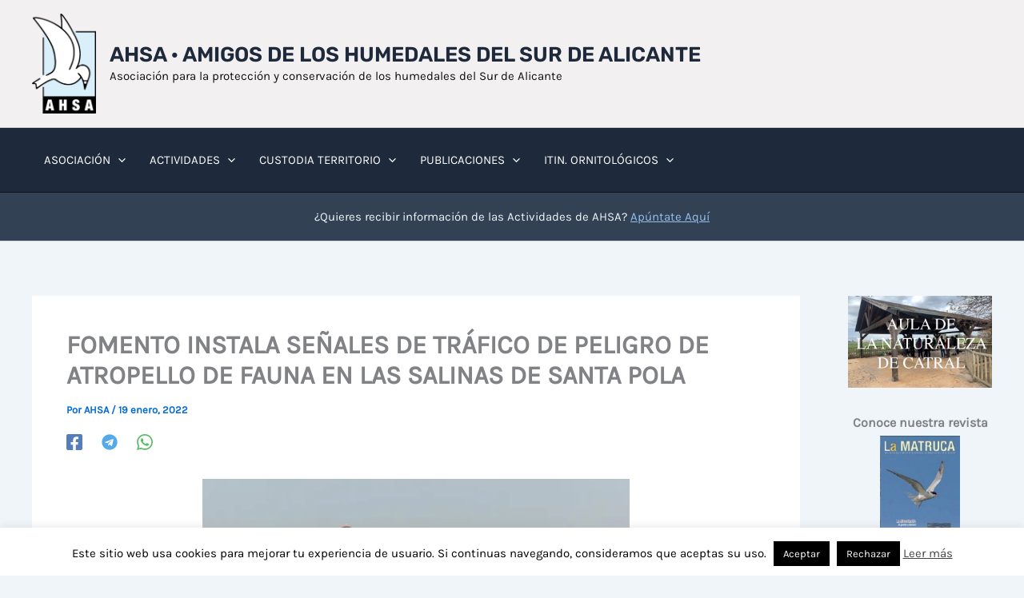

--- FILE ---
content_type: text/javascript; charset=UTF-8
request_url: https://translate.googleapis.com/_/translate_http/_/js/k=translate_http.tr.fr.iMxnzm7ZNwc.O/am=AAAB/d=1/exm=el_conf/ed=1/rs=AN8SPfqHOYVZQRPEsZq5YzEFCkSTW-gq0A/m=el_main
body_size: 73146
content:
"use strict";this.default_tr=this.default_tr||{};(function(_){var window=this;
try{
var Mh,Nh,Oh,Wh,bi,ci,ii,ji,ki,li,pi,oi,Sh;Mh=function(a){return _.Wa?_.Xa?_.Xa.brands.some(function(b){return(b=b.brand)&&b.indexOf(a)!=-1}):!1:!1};Nh=function(){return _.v("Firefox")||_.v("FxiOS")};Oh=function(){return _.Ya()?Mh("Chromium"):(_.v("Chrome")||_.v("CriOS"))&&!(_.Ya()?0:_.v("Edge"))||_.v("Silk")};
_.Ph=function(){return _.v("Safari")&&!(Oh()||(_.Ya()?0:_.v("Coast"))||_.Za()||(_.Ya()?0:_.v("Edge"))||(_.Ya()?Mh("Microsoft Edge"):_.v("Edg/"))||(_.Ya()?Mh("Opera"):_.v("OPR"))||Nh()||_.v("Silk")||_.v("Android"))};_.Qh=function(){return _.v("Android")&&!(Oh()||Nh()||_.Za()||_.v("Silk"))};_.Rh=function(a){if(a instanceof _.$b)return a.g;throw Error("t");};_.Th=function(a){if(Sh.test(a))return a};_.Uh=function(a){return a instanceof _.$b?_.Rh(a):_.Th(a)};_.Vh=function(a){return Array.prototype.slice.call(a)};
Wh=function(a){return typeof Symbol==="function"&&typeof Symbol()==="symbol"?Symbol():a};_.Yh=function(a){(0,_.Xh)(a,34);return a};_.Zh=function(a){return a!==null&&typeof a==="object"&&!Array.isArray(a)&&a.constructor===Object};_.ai=function(a){return!Array.isArray(a)||a.length?!1:(0,_.$h)(a)&1?!0:!1};bi=function(a){a.to=!0;return a};ci=function(a,b){if(a.length>b.length)return!1;if(a.length<b.length||a===b)return!0;for(var c=0;c<a.length;c++){var d=a[c],e=b[c];if(d>e)return!1;if(d<e)return!0}};
_.gi=function(a,b,c,d){if(a!=null&&typeof a==="object"&&a.oe===_.di)return a;if(!Array.isArray(a))return c?d&2?_.ei(b):new b:void 0;var e=c=(0,_.$h)(a);e===0&&(e|=d&32);e|=d&2;e!==c&&(0,_.fi)(a,e);return new b(a)};_.ei=function(a){var b=a[hi];if(b)return b;b=new a;_.Yh(b.L);return a[hi]=b};ii=function(a){return a};ji=function(a,b,c,d,e,f){a=_.gi(a,d,c,f);e&&(a=a.ul());return a};ki=function(a){return a};li=function(a){return[a,this.get(a)]};
_.ni=function(a,b,c,d,e){if(a!=null){if(Array.isArray(a))a=_.ai(a)?void 0:e&&(0,_.$h)(a)&2?a:_.mi(a,b,c,d!==void 0,e);else if(_.Zh(a)){var f={},g;for(g in a)f[g]=_.ni(a[g],b,c,d,e);a=f}else a=b(a,d);return a}};_.mi=function(a,b,c,d,e){var f=d||c?(0,_.$h)(a):0;d=d?!!(f&32):void 0;a=_.Vh(a);for(var g=0;g<a.length;g++)a[g]=_.ni(a[g],b,c,d,e);c&&c(f,a);return a};pi=function(a){return _.ni(a,oi,void 0,void 0,!1)};
oi=function(a){return a.oe===_.di?a.toJSON():"function"==typeof _.qi&&a instanceof _.qi?a.h():_.ri&&a!=null&&a instanceof Uint8Array?new Uint8Array(a):a instanceof _.si?_.ti(a,pi):a};Sh=/^\s*(?!javascript:)(?:[\w+.-]+:|[^:/?#]*(?:[/?#]|$))/i;_.ui=Nh();_.vi=_.ab()||_.v("iPod");_.wi=_.v("iPad");_.xi=_.Qh();_.yi=Oh();_.zi=_.Ph()&&!_.bb();var Bi;_.ri=typeof Uint8Array!=="undefined";_.Ai=!_.Mc&&typeof btoa==="function";Bi=typeof structuredClone!="undefined";var Di,hi;_.Ci=typeof Symbol==="function"&&typeof Symbol()==="symbol";Di=Wh();hi=Wh("0di");_.Ei=Wh("2ex");_.Fi=Wh("1oa");_.Gi=Wh("0dg");_.Xh=_.Ci?function(a,b){a[Di]|=b}:function(a,b){a.fb!==void 0?a.fb|=b:Object.defineProperties(a,{fb:{value:b,configurable:!0,writable:!0,enumerable:!1}})};_.Hi=_.Ci?function(a,b){a[Di]&=~b}:function(a,b){a.fb!==void 0&&(a.fb&=~b)};_.$h=_.Ci?function(a){return a[Di]|0}:function(a){return a.fb|0};_.Ii=_.Ci?function(a){return a[Di]}:function(a){return a.fb};_.fi=_.Ci?function(a,b){a[Di]=b}:function(a,b){a.fb!==void 0?a.fb=b:Object.defineProperties(a,{fb:{value:b,configurable:!0,writable:!0,enumerable:!1}})};var Li;_.di={};_.Ji={};Li=[];(0,_.fi)(Li,55);_.Ki=Object.freeze(Li);var Mi=function(a,b,c){this.j=0;this.g=a;this.h=b;this.l=c};Mi.prototype.next=function(){if(this.j<this.g.length){var a=this.g[this.j++];return{done:!1,value:this.h?this.h.call(this.l,a):a}}return{done:!0,value:void 0}};Mi.prototype[Symbol.iterator]=function(){return new Mi(this.g,this.h,this.l)};_.Ni=Object.freeze({});Object.freeze({});_.Oi=Object.freeze({});_.Pi=bi(function(a){return typeof a==="number"});_.Qi=bi(function(a){return typeof a==="string"});_.Ri=bi(function(a){return typeof a==="boolean"});_.Si=typeof _.u.BigInt==="function"&&typeof _.u.BigInt(0)==="bigint";var Vi,Ti,Wi,Ui;_.Xi=bi(function(a){return _.Si?a>=Ti&&a<=Ui:a[0]==="-"?ci(a,Vi):ci(a,Wi)});Vi=Number.MIN_SAFE_INTEGER.toString();Ti=_.Si?BigInt(Number.MIN_SAFE_INTEGER):void 0;Wi=Number.MAX_SAFE_INTEGER.toString();Ui=_.Si?BigInt(Number.MAX_SAFE_INTEGER):void 0;var Yi=function(){try{var a=function(){return(0,_.qb)(Map,[],this.constructor)};_.y(a,Map);_.Kc(new a);return!1}catch(b){return!0}}(),Zi=function(){this.g=new Map},$i,aj;_.k=Zi.prototype;_.k.get=function(a){return this.g.get(a)};_.k.set=function(a,b){this.g.set(a,b);this.size=this.g.size;return this};_.k.delete=function(a){a=this.g.delete(a);this.size=this.g.size;return a};_.k.clear=function(){this.g.clear();this.size=this.g.size};_.k.has=function(a){return this.g.has(a)};_.k.entries=function(){return this.g.entries()};
_.k.keys=function(){return this.g.keys()};_.k.values=function(){return this.g.values()};_.k.forEach=function(a,b){return this.g.forEach(a,b)};Zi.prototype[Symbol.iterator]=function(){return this.entries()};$i=function(){if(Yi)return Object.setPrototypeOf(Zi.prototype,Map.prototype),Object.defineProperties(Zi.prototype,{size:{value:0,configurable:!0,enumerable:!0,writable:!0}}),Zi;var a=function(){return(0,_.qb)(Map,[],this.constructor)};_.y(a,Map);return a}();
_.si=function(a,b,c,d){c=c===void 0?ii:c;d=d===void 0?ii:d;var e=$i.call(this)||this;var f=(0,_.$h)(a);f|=64;(0,_.fi)(a,f);e.Nc=f;e.Ie=b;e.dd=c;e.hg=e.Ie?ji:d;for(var g=0;g<a.length;g++){var h=a[g],l=c(h[0],!1,!0),m=h[1];b?m===void 0&&(m=null):m=d(h[1],!1,!0,void 0,void 0,f);$i.prototype.set.call(e,l,m)}return e};_.y(_.si,$i);aj=function(a){if(a.Nc&2)throw Error("ra");};_.ti=function(a,b){b=b===void 0?ki:b;if(a.size!==0)return _.bj(a,b)};
_.bj=function(a,b){b=b===void 0?ki:b;var c=[];a=$i.prototype.entries.call(a);for(var d;!(d=a.next()).done;)d=d.value,d[0]=b(d[0]),d[1]=b(d[1]),c.push(d);return c};_.k=_.si.prototype;_.k.clear=function(){aj(this);$i.prototype.clear.call(this)};_.k.delete=function(a){aj(this);return $i.prototype.delete.call(this,this.dd(a,!0,!1))};_.k.entries=function(){var a=Array.from($i.prototype.keys.call(this));return new Mi(a,li,this)};_.k.keys=function(){return $i.prototype.keys.call(this)};
_.k.values=function(){var a=Array.from($i.prototype.keys.call(this));return new Mi(a,_.si.prototype.get,this)};_.k.forEach=function(a,b){var c=this;$i.prototype.forEach.call(this,function(d,e){a.call(b,c.get(e),e,c)})};_.k.set=function(a,b){aj(this);a=this.dd(a,!0,!1);return a==null?this:b==null?($i.prototype.delete.call(this,a),this):$i.prototype.set.call(this,a,this.hg(b,!0,!0,this.Ie,!1,this.Nc))};_.k.has=function(a){return $i.prototype.has.call(this,this.dd(a,!1,!1))};
_.k.get=function(a){a=this.dd(a,!1,!1);var b=$i.prototype.get.call(this,a);if(b!==void 0){var c=this.Ie;return c?(c=this.hg(b,!1,!0,c,this.qn,this.Nc),c!==b&&$i.prototype.set.call(this,a,c),c):b}};_.si.prototype[Symbol.iterator]=function(){return this.entries()};_.si.prototype.toJSON=void 0;_.si.prototype.Kk=_.Ji;_.cj=Bi?structuredClone:function(a){return _.mi(a,oi,void 0,void 0,!1)};
}catch(e){_._DumpException(e)}
try{
var ij,jj,kj,oj,rj,vj,xj,wj,yj,Ej,Xj,Yj,ck,fk,dk,ek,gk,hk,jk,kk,lk,pj,mk,sj;_.ej=function(a){if(!_.Ai)return _.dj(a);for(var b="",c=0,d=a.length-10240;c<d;)b+=String.fromCharCode.apply(null,a.subarray(c,c+=10240));b+=String.fromCharCode.apply(null,c?a.subarray(c):a);return btoa(b)};_.gj=function(){var a=Error();_.fj(a,"incident");_.ca(a)};_.hj=function(a){(0,_.Xh)(a,32);return a};ij=function(a,b){(0,_.fi)(b,(a|0)&-14591)};jj=function(a,b){(0,_.fi)(b,(a|34)&-14557)};
kj=function(a){return!(!a||typeof a!=="object"||a.Kk!==_.Ji)};_.lj=function(a){if(a&2)throw Error();};_.mj=function(a){if(typeof a!=="boolean")throw Error("la`"+_.Gb(a)+"`"+a);return a};_.nj=function(a){return a==null||typeof a==="string"?a:void 0};oj=function(){_.gj()};rj=function(a,b){(pj||(pj=new WeakMap)).set(a,b);(_.qj||(_.qj=new WeakMap)).set(b,a)};_.tj=function(a,b){sj=b;a=new a(b);sj=void 0;return a};
_.G=function(a,b,c){a==null&&(a=sj);sj=void 0;if(a==null){var d=96;c?(a=[c],d|=512):a=[];b&&(d=d&-16760833|(b&1023)<<14)}else{if(!Array.isArray(a))throw Error("ma");d=(0,_.$h)(a);if(d&2048)throw Error("na");if(d&64)return a;d|=64;if(c&&(d|=512,c!==a[0]))throw Error("oa");a:{c=a;var e=c.length;if(e){var f=e-1;if(_.Zh(c[f])){d|=256;b=f-(+!!(d&512)-1);if(b>=1024)throw Error("pa");d=d&-16760833|(b&1023)<<14;break a}}if(b){b=Math.max(b,e-(+!!(d&512)-1));if(b>1024)throw Error("qa");d=d&-16760833|(b&1023)<<
14}}}(0,_.fi)(a,d);return a};_.uj=function(a){switch(typeof a){case "number":return isFinite(a)?a:String(a);case "bigint":return(0,_.Xi)(a)?Number(a):String(a);case "boolean":return a?1:0;case "object":if(a)if(Array.isArray(a)){if(_.ai(a))return}else{if(_.ri&&a!=null&&a instanceof Uint8Array)return _.ej(a);if("function"==typeof _.qi&&a instanceof _.qi)return a.g();if(a instanceof _.si)return _.ti(a)}}return a};
vj=function(a,b,c){a=_.Vh(a);var d=a.length,e=b&256?a[d-1]:void 0;d+=e?-1:0;for(b=b&512?1:0;b<d;b++)a[b]=c(a[b]);if(e){b=a[b]={};for(var f in e)b[f]=c(e[f])}return a};xj=function(a){return _.ni(a,wj,void 0,void 0,!1)};wj=function(a){return a.oe===_.di?a.toJSON():a instanceof _.si?_.ti(a,xj):_.uj(a)};
yj=function(a,b,c){c=c===void 0?jj:c;if(a!=null){if(_.ri&&a instanceof Uint8Array)return b?a:new Uint8Array(a);if(Array.isArray(a)){var d=(0,_.$h)(a);if(d&2)return a;b&&(b=d===0||!!(d&32)&&!(d&64||!(d&16)));return b?((0,_.fi)(a,(d|34)&-12293),a):_.mi(a,yj,d&4?jj:c,!0,!0)}a.oe===_.di?(c=a.L,d=(0,_.Ii)(c),a=d&2?a:_.tj(a.constructor,_.zj(c,d,!0))):a instanceof _.si&&!(a.Nc&2)&&(c=_.Yh(_.bj(a,yj)),a=new _.si(c,a.Ie,a.dd,a.hg));return a}};
_.zj=function(a,b,c){var d=c||b&2?jj:ij,e=!!(b&32);a=vj(a,b,function(f){return yj(f,e,d)});(0,_.Xh)(a,32|(c?2:0));return a};_.Dj=function(a){var b=a.L,c=(0,_.Ii)(b);return c&2?_.tj(a.constructor,_.zj(b,c,!1)):a};Ej=function(a,b,c,d){b=d+(+!!(b&512)-1);if(!(b<0||b>=a.length||b>=c))return a[b]};
_.Fj=function(a,b,c,d,e){var f=b>>14&1023||536870912;if(c>=f||e&&!_.Ic){var g=b;if(b&256)e=a[a.length-1];else{if(d==null)return g;e=a[f+(+!!(b&512)-1)]={};g|=256}e[c]=d;c<f&&(a[c+(+!!(b&512)-1)]=void 0);g!==b&&(0,_.fi)(a,g);return g}a[c+(+!!(b&512)-1)]=d;b&256&&(a=a[a.length-1],c in a&&delete a[c]);return b};_.Hj=function(a,b,c,d){a=a.L;var e=(0,_.Ii)(a),f=_.Gj(a,e,c,d);b=_.gi(f,b,!1,e);b!==f&&b!=null&&_.Fj(a,e,c,b,d);return b};_.Ij=function(a,b,c,d){a=_.Gj(a,b,c,d);return Array.isArray(a)?a:_.Ki};
_.Jj=function(a,b){a=(2&b?a|2:a&-3)|32;return a&=-2049};_.Kj=function(a,b){a===0&&(a=_.Jj(a,b));return a|1};_.Lj=function(a){return!!(2&a)&&!!(4&a)||!!(2048&a)};_.Mj=function(a,b,c){32&b&&c||(a&=-33);return a};_.Nj=function(a,b,c,d){var e=a.L,f=(0,_.Ii)(e);_.lj(f);_.Fj(e,f,b,(d==="0"?Number(c)===0:c===d)?void 0:c);return a};
_.Qj=function(a,b,c,d,e,f,g,h){var l=!!(2&b);e=l?1:e;g=!!g;h&&(h=!l);l=_.Ij(a,b,d,f);var m=(0,_.$h)(l),n=!!(4&m);if(!n){m=_.Kj(m,b);var p=l,r=b,q;(q=!!(2&m))&&(r|=2);for(var t=!q,B=!0,N=0,L=0;N<p.length;N++){var X=_.gi(p[N],c,!1,r);if(X instanceof c){if(!q){var ja=!!((0,_.$h)(X.L)&2);t&&(t=!ja);B&&(B=ja)}p[L++]=X}}L<N&&(p.length=L);m|=4;m=B?m|16:m&-17;m=t?m|8:m&-9;(0,_.fi)(p,m);q&&Object.freeze(p)}if(h&&!(8&m||!l.length&&(e===1||e===4&&32&m))){_.Lj(m)&&(l=_.Vh(l),m=_.Jj(m,b),b=_.Fj(a,b,d,l,f));c=
l;h=m;for(p=0;p<c.length;p++)m=c[p],r=_.Dj(m),m!==r&&(c[p]=r);h|=8;h=c.length?h&-17:h|16;(0,_.fi)(c,h);m=h}var Id;e===1||e===4&&32&m?_.Lj(m)||(b=m,m|=!l.length||16&m&&(!n||32&m)?2:2048,m!==b&&(0,_.fi)(l,m),Object.freeze(l)):(n=e!==5?!1:!!(32&m)||_.Lj(m)||!!_.Oj(l),(e===2||n)&&_.Lj(m)&&(l=_.Vh(l),m=_.Jj(m,b),m=_.Mj(m,b,g),(0,_.fi)(l,m),b=_.Fj(a,b,d,l,f)),_.Lj(m)||(a=m,m=_.Mj(m,b,g),m!==a&&(0,_.fi)(l,m)),n&&(Id=_.Pj(l)));return Id||l};_.Rj=function(a,b){return a!=null?a:b};
_.Vj=function(a){a=_.Uj?a.L:_.mi(a.L,wj,void 0,void 0,!1);var b=!_.Uj,c=a.length;if(c){var d=a[c-1],e=_.Zh(d);e?c--:d=void 0;var f=a;if(e){b:{var g=d;var h={};e=!1;if(g)for(var l in g)if(isNaN(+l))h[l]=g[l];else{var m=g[l];Array.isArray(m)&&(_.ai(m)||kj(m)&&m.size===0)&&(m=null);m==null&&(e=!0);m!=null&&(h[l]=m)}if(e){for(var n in h)break b;h=null}else h=g}g=h==null?d!=null:h!==d}for(;c>0;c--){l=f[c-1];if(!(l==null||_.ai(l)||kj(l)&&l.size===0))break;var p=!0}if(f!==a||g||p){if(!b)f=Array.prototype.slice.call(f,
0,c);else if(p||g||h)f.length=c;h&&f.push(h)}p=f}else p=a;return p};_.Wj=function(a){return function(b){b=JSON.parse(b);if(!Array.isArray(b))throw Error("sa`"+_.Gb(b)+"`"+b);_.Yh(b);return new a(b)}};Xj=function(){this.A=!1;this.o=null;this.h=void 0;this.g=1;this.s=this.l=0;this.F=this.j=null};Yj=function(a){if(a.A)throw new TypeError("g");a.A=!0};Xj.prototype.B=function(a){this.h=a};var Zj=function(a,b){a.j={Qg:b,vh:!0};a.g=a.l||a.s};Xj.prototype.return=function(a){this.j={return:a};this.g=this.s};
_.H=function(a,b,c){a.g=c;return{value:b}};Xj.prototype.Ma=function(a){this.g=a};_.ak=function(a,b,c){a.l=b;c!=void 0&&(a.s=c)};_.bk=function(a){a.l=0;var b=a.j.Qg;a.j=null;return b};ck=function(a){this.g=new Xj;this.h=a};fk=function(a,b){Yj(a.g);var c=a.g.o;if(c)return dk(a,"return"in c?c["return"]:function(d){return{value:d,done:!0}},b,a.g.return);a.g.return(b);return ek(a)};
dk=function(a,b,c,d){try{var e=b.call(a.g.o,c);if(!(e instanceof Object))throw new TypeError("f`"+e);if(!e.done)return a.g.A=!1,e;var f=e.value}catch(g){return a.g.o=null,Zj(a.g,g),ek(a)}a.g.o=null;d.call(a.g,f);return ek(a)};ek=function(a){for(;a.g.g;)try{var b=a.h(a.g);if(b)return a.g.A=!1,{value:b.value,done:!1}}catch(c){a.g.h=void 0,Zj(a.g,c)}a.g.A=!1;if(a.g.j){b=a.g.j;a.g.j=null;if(b.vh)throw b.Qg;return{value:b.return,done:!0}}return{value:void 0,done:!0}};
gk=function(a){this.next=function(b){Yj(a.g);a.g.o?b=dk(a,a.g.o.next,b,a.g.B):(a.g.B(b),b=ek(a));return b};this.throw=function(b){Yj(a.g);a.g.o?b=dk(a,a.g.o["throw"],b,a.g.B):(Zj(a.g,b),b=ek(a));return b};this.return=function(b){return fk(a,b)};this[Symbol.iterator]=function(){return this}};hk=function(a){function b(d){return a.next(d)}function c(d){return a.throw(d)}return new Promise(function(d,e){function f(g){g.done?d(g.value):Promise.resolve(g.value).then(b,c).then(f,e)}f(a.next())})};_.ik=function(a){return hk(new gk(new ck(a)))};
_.fj=function(a,b){a.__closure__error__context__984382||(a.__closure__error__context__984382={});a.__closure__error__context__984382.severity=b};jk={};kk=null;
_.dj=function(a,b){b===void 0&&(b=0);if(!kk){kk={};for(var c="ABCDEFGHIJKLMNOPQRSTUVWXYZabcdefghijklmnopqrstuvwxyz0123456789".split(""),d=["+/=","+/","-_=","-_.","-_"],e=0;e<5;e++){var f=c.concat(d[e].split(""));jk[e]=f;for(var g=0;g<f.length;g++){var h=f[g];kk[h]===void 0&&(kk[h]=g)}}}b=jk[b];c=Array(Math.floor(a.length/3));d=b[64]||"";for(e=f=0;f<a.length-2;f+=3){var l=a[f],m=a[f+1];h=a[f+2];g=b[l>>2];l=b[(l&3)<<4|m>>4];m=b[(m&15)<<2|h>>6];h=b[h&63];c[e++]=g+l+m+h}g=0;h=d;switch(a.length-f){case 2:g=
a[f+1],h=b[(g&15)<<2]||d;case 1:a=a[f],c[e]=b[a>>2]+b[(a&3)<<4|g>>4]+h+d}return c.join("")};pj=void 0;_.Oj=function(a){var b;return(b=pj)==null?void 0:b.get(a)};_.qj=void 0;mk=void 0;_.Pj=function(a){var b=_.Oj(a);if(b)return b;if(Math.random()>.01)return a;if(mk===void 0)if(typeof Proxy!=="function")mk=null;else try{mk=Proxy.toString().indexOf("[native code]")!==-1?Proxy:null}catch(c){mk=null}b=mk;if(!b)return a;b=new b(a,{set:function(c,d,e){oj();c[d]=e;return!0}});rj(a,b);return b};
_.Gj=function(a,b,c,d){if(c===-1)return null;var e=b>>14&1023||536870912;if(c>=e){if(b&256)return a[a.length-1][c]}else{var f=a.length;if(d&&b&256&&(d=a[f-1][c],d!=null)){if(Ej(a,b,e,c)&&_.Ei!=null){var g;a=(g=lk)!=null?g:lk={};g=a[_.Ei]||0;g>=4||(a[_.Ei]=g+1,_.gj())}return d}return Ej(a,b,e,c)}};_.nk=function(a,b){a=a.L;return _.Gj(a,(0,_.Ii)(a),b)};_.ok=function(a,b,c){var d=a.L,e=(0,_.Ii)(d);_.lj(e);_.Fj(d,e,b,c);return a};
_.pk=function(a,b,c,d){d=d===void 0?!1:d;b=_.Hj(a,b,c,d);if(b==null)return b;a=a.L;var e=(0,_.Ii)(a);if(!(e&2)){var f=_.Dj(b);f!==b&&(b=f,_.Fj(a,e,c,b,d))}return b};_.qk=function(a,b,c){a=a.L;var d=(0,_.Ii)(a);return _.Qj(a,d,b,c,void 0===_.Ni?2:5,void 0,!1,!(2&d))};_.I=function(a,b,c){c==null&&(c=void 0);return _.ok(a,b,c)};_.rk=function(a,b){var c=c===void 0?"":c;return _.Rj(_.nj(_.nk(a,b)),c)};
_.sk=function(a,b){if(b==null||b=="")return new a;b=JSON.parse(b);if(!Array.isArray(b))throw Error("va");return _.tj(a,_.hj(b))};_.J=function(a,b,c){this.L=_.G(a,b,c)};_.J.prototype.toJSON=function(){return _.Vj(this)};_.J.prototype.ul=function(){return _.Dj(this)};_.J.prototype.oe=_.di;_.J.prototype.toString=function(){try{return _.Uj=!0,_.Vj(this).toString()}finally{_.Uj=!1}};
}catch(e){_._DumpException(e)}
try{
var wk,xk,zk,Ak,uk,vk,Ck;_.tk=function(){return typeof BigInt==="function"};wk=function(a){var b=a>>>0;uk=b;vk=(a-b)/4294967296>>>0};xk=function(a,b){b=~b;a?a=~a+1:b+=1;return[a,b]};_.yk=function(a){if(a<0){wk(-a);var b=_.x(xk(uk,vk));a=b.next().value;b=b.next().value;uk=a>>>0;vk=b>>>0}else wk(a)};zk=function(a){a=String(a);return"0000000".slice(a.length)+a};
Ak=function(a,b){b>>>=0;a>>>=0;if(b<=2097151)var c=""+(4294967296*b+a);else _.tk()?c=""+(BigInt(b)<<BigInt(32)|BigInt(a)):(c=(a>>>24|b<<8)&16777215,b=b>>16&65535,a=(a&16777215)+c*6777216+b*6710656,c+=b*8147497,b*=2,a>=1E7&&(c+=a/1E7>>>0,a%=1E7),c>=1E7&&(b+=c/1E7>>>0,c%=1E7),c=b+zk(c)+zk(a));return c};_.Bk=function(){var a=uk,b=vk;b&2147483648?_.tk()?a=""+(BigInt(b|0)<<BigInt(32)|BigInt(a>>>0)):(b=_.x(xk(a,b)),a=b.next().value,b=b.next().value,a="-"+Ak(a,b)):a=Ak(a,b);return a};
_.Dk=function(a){var b=typeof a;switch(b){case "bigint":return!0;case "number":return Number.isFinite(a)}return b!=="string"?!1:Ck.test(a)};_.Ek=function(a){if(a==null)return a;if(typeof a==="string"){if(!a)return;a=+a}if(typeof a==="number")return Number.isFinite(a)?a|0:void 0};_.Fk=function(a){return a[0]==="-"?a.length<20?!0:a.length===20&&Number(a.substring(0,7))>-922337:a.length<19?!0:a.length===19&&Number(a.substring(0,6))<922337};
_.Gk=function(a){if(_.Fk(a))return a;if(a.length<16)_.yk(Number(a));else if(_.tk())a=BigInt(a),uk=Number(a&BigInt(4294967295))>>>0,vk=Number(a>>BigInt(32)&BigInt(4294967295));else{var b=+(a[0]==="-");vk=uk=0;for(var c=a.length,d=b,e=(c-b)%6+b;e<=c;d=e,e+=6)d=Number(a.slice(d,e)),vk*=1E6,uk=uk*1E6+d,uk>=4294967296&&(vk+=Math.trunc(uk/4294967296),vk>>>=0,uk>>>=0);b&&(b=_.x(xk(uk,vk)),a=b.next().value,b=b.next().value,uk=a,vk=b)}return _.Bk()};
_.Hk=function(a){var b=Math.trunc(Number(a));if(Number.isSafeInteger(b))return String(b);b=a.indexOf(".");b!==-1&&(a=a.substring(0,b));return _.Gk(a)};_.Ik=function(a){a=Math.trunc(a);if(!Number.isSafeInteger(a)){_.yk(a);var b=uk,c=vk;if(a=c&2147483648)b=~b+1>>>0,c=~c>>>0,b==0&&(c=c+1>>>0);b=c*4294967296+(b>>>0);a=a?-b:b}return a};
_.Jk=function(a){if(a==null)return a;if(typeof a==="bigint")return(0,_.Xi)(a)?a=Number(a):(a=BigInt.asIntN(64,a),a=(0,_.Xi)(a)?Number(a):String(a)),a;if(_.Dk(a))return typeof a==="number"?_.Ik(a):_.Hk(a)};_.Kk=function(a,b){a.Ca?b():(a.na||(a.na=[]),a.na.push(b))};uk=0;vk=0;Ck=/^-?([1-9][0-9]*|0)(\.[0-9]+)?$/;
}catch(e){_._DumpException(e)}
try{
var Tl,Ul,Wl,Xl,Zl,$l,cm,km,lm,nm,qm,sm,wm;_.Sl=function(a){if(a instanceof _.Ub)return a.g;throw Error("t");};Tl=function(a,b){return _.uj(b)};Ul=function(a){var b=a.L;return _.tj(a.constructor,_.zj(b,(0,_.Ii)(b),!1))};_.Vl=function(a){if(a!=null&&typeof a!=="string")throw Error();return a};Wl=function(a){a=Error(a);_.fj(a,"warning");return a};
Xl=function(a){var b=a;if((0,_.Qi)(b)){if(!/^\s*(?:-?[1-9]\d*|0)?\s*$/.test(b))throw Error(String(b));}else if((0,_.Pi)(b)&&!Number.isSafeInteger(b))throw Error(String(b));return _.Si?BigInt(a):a=(0,_.Ri)(a)?a?"1":"0":(0,_.Qi)(a)?a.trim()||"0":String(a)};_.Yl=function(a){if(typeof a!=="number")throw Wl("int32");if(!Number.isFinite(a))throw Wl("int32");return a|0};Zl=function(a){a=Math.trunc(a);if(Number.isSafeInteger(a))a=String(a);else{var b=String(a);_.Fk(b)?a=b:(_.yk(a),a=_.Bk())}return a};
$l=function(a){var b=0;b=b===void 0?0:b;if(!_.Dk(a))throw Wl("int64");var c=typeof a;switch(b){case 4096:switch(c){case "string":return _.Hk(a);case "bigint":return String(BigInt.asIntN(64,a));default:return Zl(a)}case 8192:switch(c){case "string":return b=Math.trunc(Number(a)),Number.isSafeInteger(b)?a=Xl(b):(b=a.indexOf("."),b!==-1&&(a=a.substring(0,b)),a=_.tk()?Xl(BigInt.asIntN(64,BigInt(a))):Xl(_.Gk(a))),a;case "bigint":return Xl(BigInt.asIntN(64,a));default:return Xl(_.Ik(a))}case 0:switch(c){case "string":return _.Hk(a);
case "bigint":return Xl(BigInt.asIntN(64,a));default:return _.Ik(a)}default:throw Error("Unknown format requested type for int64");}};_.am=function(a){return a==null?a:$l(a)};_.bm=function(a){return function(b){return _.sk(a,b)}};
cm=function(){function a(){e[0]=1732584193;e[1]=4023233417;e[2]=2562383102;e[3]=271733878;e[4]=3285377520;n=m=0}function b(p){for(var r=g,q=0;q<64;q+=4)r[q/4]=p[q]<<24|p[q+1]<<16|p[q+2]<<8|p[q+3];for(q=16;q<80;q++)p=r[q-3]^r[q-8]^r[q-14]^r[q-16],r[q]=(p<<1|p>>>31)&4294967295;p=e[0];var t=e[1],B=e[2],N=e[3],L=e[4];for(q=0;q<80;q++){if(q<40)if(q<20){var X=N^t&(B^N);var ja=1518500249}else X=t^B^N,ja=1859775393;else q<60?(X=t&B|N&(t|B),ja=2400959708):(X=t^B^N,ja=3395469782);X=((p<<5|p>>>27)&4294967295)+
X+L+ja+r[q]&4294967295;L=N;N=B;B=(t<<30|t>>>2)&4294967295;t=p;p=X}e[0]=e[0]+p&4294967295;e[1]=e[1]+t&4294967295;e[2]=e[2]+B&4294967295;e[3]=e[3]+N&4294967295;e[4]=e[4]+L&4294967295}function c(p,r){if(typeof p==="string"){p=unescape(encodeURIComponent(p));for(var q=[],t=0,B=p.length;t<B;++t)q.push(p.charCodeAt(t));p=q}r||(r=p.length);q=0;if(m==0)for(;q+64<r;)b(p.slice(q,q+64)),q+=64,n+=64;for(;q<r;)if(f[m++]=p[q++],n++,m==64)for(m=0,b(f);q+64<r;)b(p.slice(q,q+64)),q+=64,n+=64}function d(){var p=[],
r=n*8;m<56?c(h,56-m):c(h,64-(m-56));for(var q=63;q>=56;q--)f[q]=r&255,r>>>=8;b(f);for(q=r=0;q<5;q++)for(var t=24;t>=0;t-=8)p[r++]=e[q]>>t&255;return p}for(var e=[],f=[],g=[],h=[128],l=1;l<64;++l)h[l]=0;var m,n;a();return{reset:a,update:c,digest:d,kj:function(){for(var p=d(),r="",q=0;q<p.length;q++)r+="0123456789ABCDEF".charAt(Math.floor(p[q]/16))+"0123456789ABCDEF".charAt(p[q]%16);return r}}};
km=function(a,b){b=b===void 0?dm:b;if(!em){var c;a=(c=a.navigator)==null?void 0:c.userAgentData;if(!a||typeof a.getHighEntropyValues!=="function"||a.brands&&typeof a.brands.map!=="function")return Promise.reject(Error("Ja"));c=(a.brands||[]).map(function(e){var f=new fm;f=_.gm(f,1,e.brand);return _.gm(f,2,e.version)});hm(_.im(jm,2,a.mobile),c);em=a.getHighEntropyValues(b)}var d=new Set(b);return em.then(function(e){var f=Ul(jm);d.has("platform")&&_.gm(f,3,e.platform);d.has("platformVersion")&&_.gm(f,
4,e.platformVersion);d.has("architecture")&&_.gm(f,5,e.architecture);d.has("model")&&_.gm(f,6,e.model);d.has("uaFullVersion")&&_.gm(f,7,e.uaFullVersion);return f}).catch(function(){return Ul(jm)})};lm=function(a){var b=a.F.splice(0)[0];(b=a.j=a.j||b)?b.vh?a.g=a.l||a.s:b.Ma!=void 0&&a.s<b.Ma?(a.g=b.Ma,a.j=null):a.g=a.s:a.g=0};_.mm=function(a){try{return _.Uj=!0,JSON.stringify(_.Vj(a),Tl)}finally{_.Uj=!1}};_.gm=function(a,b,c){return _.ok(a,b,_.Vl(c))};nm={};
_.qi=function(a,b){if(b!==nm)throw Error("ja");this.l=a;if(a!=null&&a.length===0)throw Error("ka");};_.qi.prototype.g=function(){var a=this.l;return a==null?"":typeof a==="string"?a:this.l=_.ej(a)};_.qi.prototype.h=function(){var a=this.l||"";return typeof a==="string"?a:new Uint8Array(a)};_.om=function(a){var b;return((b=_.qj)==null?void 0:b.get(a))||a};qm=function(a){return _.Hj(a,pm,11,!1)!==void 0};
_.rm=function(a,b,c){var d=a.L,e=(0,_.Ii)(d);_.lj(e);if(c==null)return _.Fj(d,e,b),a;c=_.om(c);for(var f=(0,_.$h)(c),g=f,h=!!(2&f)||!!(2048&f),l=h||Object.isFrozen(c),m=!l&&(void 0===_.Oi||!1),n=!0,p=!0,r=0;r<c.length;r++){var q=c[r];h||(q=!!((0,_.$h)(q.L)&2),n&&(n=!q),p&&(p=q))}h||(f|=5,f=n?f|8:f&-9,f=p?f|16:f&-17);if(m||l&&f!==g)c=_.Vh(c),g=0,f=_.Jj(f,e),f=_.Mj(f,e,!0);f!==g&&(0,_.fi)(c,f);_.Fj(d,e,b,c);return a};
sm=function(a){a=_.nk(a,1);var b=b===void 0?!1:b;var c=typeof a;b=a==null?a:c==="bigint"?String(BigInt.asIntN(64,a)):_.Dk(a)?c==="string"?_.Hk(a):b?Zl(a):_.Ik(a):void 0;return b};_.tm=function(a,b){var c=0;c=c===void 0?0:c;a=_.nk(a,b);a=a==null?a:Number.isFinite(a)?a|0:void 0;return _.Rj(a,c)};_.im=function(a,b,c){return _.ok(a,b,c==null?c:_.mj(c))};_.um=function(a,b,c){return _.ok(a,b,c==null?c:_.Yl(c))};
_.vm=function(a,b,c){if(c!=null){if(!Number.isFinite(c))throw Wl("enum");c|=0}return _.ok(a,b,c)};wm=function(){this.g=document||{cookie:""}};_.k=wm.prototype;_.k.isEnabled=function(){if(!_.u.navigator.cookieEnabled)return!1;if(this.g.cookie)return!0;this.set("TESTCOOKIESENABLED","1",{yh:60});if(this.get("TESTCOOKIESENABLED")!=="1")return!1;this.remove("TESTCOOKIESENABLED");return!0};
_.k.set=function(a,b,c){var d=!1;if(typeof c==="object"){var e=c.Eo;d=c.Fo||!1;var f=c.domain||void 0;var g=c.path||void 0;var h=c.yh}if(/[;=\s]/.test(a))throw Error("Fa`"+a);if(/[;\r\n]/.test(b))throw Error("Ga`"+b);h===void 0&&(h=-1);this.g.cookie=a+"="+b+(f?";domain="+f:"")+(g?";path="+g:"")+(h<0?"":h==0?";expires="+(new Date(1970,1,1)).toUTCString():";expires="+(new Date(Date.now()+h*1E3)).toUTCString())+(d?";secure":"")+(e!=null?";samesite="+e:"")};
_.k.get=function(a,b){for(var c=a+"=",d=(this.g.cookie||"").split(";"),e=0,f;e<d.length;e++){f=(0,_.Wb)(d[e]);if(f.lastIndexOf(c,0)==0)return f.slice(c.length);if(f==a)return""}return b};_.k.remove=function(a,b,c){var d=this.get(a)!==void 0;this.set(a,"",{yh:0,path:b,domain:c});return d};_.k.Zb=function(){return xm(this).keys};_.k.La=function(){return xm(this).values};_.k.mb=function(){return this.g.cookie?(this.g.cookie||"").split(";").length:0};
_.k.Qc=function(a){for(var b=xm(this).values,c=0;c<b.length;c++)if(b[c]==a)return!0;return!1};_.k.clear=function(){for(var a=xm(this).keys,b=a.length-1;b>=0;b--)this.remove(a[b])};var xm=function(a){a=(a.g.cookie||"").split(";");for(var b=[],c=[],d,e,f=0;f<a.length;f++)e=(0,_.Wb)(a[f]),d=e.indexOf("="),d==-1?(b.push(""),c.push(e)):(b.push(e.substring(0,d)),c.push(e.substring(d+1)));return{keys:b,values:c}},ym=function(a){this.L=_.G(a)};_.y(ym,_.J);var zm=function(a){if(!a)return"";if(/^about:(?:blank|srcdoc)$/.test(a))return window.origin||"";a.indexOf("blob:")===0&&(a=a.substring(5));a=a.split("#")[0].split("?")[0];a=a.toLowerCase();a.indexOf("//")==0&&(a=window.location.protocol+a);/^[\w\-]*:\/\//.test(a)||(a=window.location.href);var b=a.substring(a.indexOf("://")+3),c=b.indexOf("/");c!=-1&&(b=b.substring(0,c));c=a.substring(0,a.indexOf("://"));if(!c)throw Error("Ha`"+a);if(c!=="http"&&c!=="https"&&c!=="chrome-extension"&&c!=="moz-extension"&&
c!=="file"&&c!=="android-app"&&c!=="chrome-search"&&c!=="chrome-untrusted"&&c!=="chrome"&&c!=="app"&&c!=="devtools")throw Error("Ia`"+c);a="";var d=b.indexOf(":");if(d!=-1){var e=b.substring(d+1);b=b.substring(0,d);if(c==="http"&&e!=="80"||c==="https"&&e!=="443")a=":"+e}return c+"://"+b+a};var Bm=function(a,b,c){var d=String(_.u.location.href);return d&&a&&b?[b,Am(zm(d),a,c||null)].join(" "):null},Am=function(a,b,c){var d=[],e=[];if((Array.isArray(c)?2:1)==1)return e=[b,a],_.sc(d,function(h){e.push(h)}),Cm(e.join(" "));var f=[],g=[];_.sc(c,function(h){g.push(h.key);f.push(h.value)});c=Math.floor((new Date).getTime()/1E3);e=f.length==0?[c,b,a]:[f.join(":"),c,b,a];_.sc(d,function(h){e.push(h)});a=Cm(e.join(" "));a=[c,a];g.length==0||a.push(g.join(""));return a.join("_")},Cm=function(a){var b=
cm();b.update(a);return b.kj().toLowerCase()};var Dm={};var Em=function(a){return!!Dm.FPA_SAMESITE_PHASE2_MOD||!(a===void 0||!a)},Fm=function(a,b,c,d){(a=_.u[a])||typeof document==="undefined"||(a=(new wm).get(b));return a?Bm(a,c,d):null},Gm=function(a,b){b=b===void 0?!1:b;var c=zm(String(_.u.location.href)),d=[];var e=b;e=e===void 0?!1:e;var f=_.u.__SAPISID||_.u.__APISID||_.u.__3PSAPISID||_.u.__OVERRIDE_SID;Em(e)&&(f=f||_.u.__1PSAPISID);if(f)e=!0;else{if(typeof document!=="undefined"){var g=new wm;f=g.get("SAPISID")||g.get("APISID")||g.get("__Secure-3PAPISID");
Em(e)&&(f=f||g.get("__Secure-1PAPISID"))}e=!!f}e&&(e=(c=c.indexOf("https:")==0||c.indexOf("chrome-extension:")==0||c.indexOf("chrome-untrusted://new-tab-page")==0||c.indexOf("moz-extension:")==0)?_.u.__SAPISID:_.u.__APISID,e||typeof document==="undefined"||(e=new wm,e=e.get(c?"SAPISID":"APISID")||e.get("__Secure-3PAPISID")),(e=e?Bm(e,c?"SAPISIDHASH":"APISIDHASH",a):null)&&d.push(e),c&&Em(b)&&((b=Fm("__1PSAPISID","__Secure-1PAPISID","SAPISID1PHASH",a))&&d.push(b),(a=Fm("__3PSAPISID","__Secure-3PAPISID",
"SAPISID3PHASH",a))&&d.push(a)));return d.length==0?null:d.join(" ")};var Hm=function(a,b){this.h=a;this.callback=b;this.g=!1;this.j=function(){return _.Mb()};this.l=this.j()},Im=function(a,b){a.h=b;a.timer&&a.g?(a.stop(),a.start()):a.timer&&a.stop()};Hm.prototype.start=function(){var a=this;this.g=!0;this.timer||(this.timer=setTimeout(function(){a.tick()},this.h),this.l=this.j())};Hm.prototype.stop=function(){this.g=!1;this.timer&&(clearTimeout(this.timer),this.timer=void 0)};
Hm.prototype.tick=function(){var a=this;if(this.g){var b=Math.max(this.j()-this.l,0);b<this.h*.8?this.timer=setTimeout(function(){a.tick()},this.h-b):(this.timer&&(clearTimeout(this.timer),this.timer=void 0),this.callback(),this.g&&(this.stop(),this.start()))}else this.timer=void 0};var Jm=function(a){this.L=_.G(a)};_.y(Jm,_.J);var Km=function(a){this.L=_.G(a)};_.y(Km,_.J);var Lm=function(a){this.g=this.h=this.j=a};Lm.prototype.reset=function(){this.g=this.h=this.j};Lm.prototype.wa=function(){return this.h};var Mm=function(a){this.L=_.G(a)};_.y(Mm,_.J);Mm.prototype.pf=function(){return _.tm(this,1)};var fm=function(a){this.L=_.G(a)};_.y(fm,_.J);var Nm=function(a){this.L=_.G(a)};_.y(Nm,_.J);var hm=function(a,b){_.rm(a,1,b)};var pm=function(a){this.L=_.G(a)};_.y(pm,_.J);var dm=["platform","platformVersion","architecture","model","uaFullVersion"],jm=new Nm,em=null;var Om=function(a){this.L=_.G(a)};_.y(Om,_.J);var Pm=function(a){this.L=_.G(a)};_.y(Pm,_.J);Pm.prototype.wa=function(){return _.rk(this,2)};Pm.prototype.Ja=function(a){_.gm(this,2,a)};var Qm=function(a){this.L=_.G(a,4)};_.y(Qm,_.J);_.Rm=function(a){this.L=_.G(a,35)};_.y(_.Rm,_.J);_.Rm.prototype.Ja=function(a,b){var c=this.L,d=(0,_.Ii)(c);_.lj(d);c=_.Qj(c,d,Pm,3,2,!1,!0);b=b!=null?b:new Pm;if(typeof a!=="number"||a<0||a>c.length)throw Error();a!=void 0?c.splice(a,1,b):c.push(b);(0,_.$h)(b.L)&2?(0,_.Hi)(c,8):(0,_.Hi)(c,16)};_.Sm=function(a,b){return _.gm(a,8,b)};var Tm=function(a){this.L=_.G(a,19)};_.y(Tm,_.J);Tm.prototype.qd=function(a){return _.vm(this,2,a)};var Um=function(a){this.L=_.G(a,8)};_.y(Um,_.J);var Vm=_.bm(Um);var Wm=function(a){this.L=_.G(a)};_.y(Wm,_.J);var Xm=new function(){this.vb=Wm;this.g=_.pk;this.defaultValue=void 0};var bn=function(a){_.C.call(this);var b=this;this.g=[];this.X="";this.N=this.M=!1;this.da=this.H=-1;this.U=!1;this.A=this.experimentIds=null;this.G=this.K=this.s=this.l=0;this.oa=1;this.Fe=0;this.xc=a.xc;this.Yb=a.Yb||function(){};this.j=new Ym(a.xc,a.Kb);this.Ha=a.Ha;this.fc=a.fc||null;this.B=a.Bl||null;this.Ob=a.Ob||null;this.Uc=a.Uc||!1;this.withCredentials=!a.Qd;this.Kb=a.Kb||!1;this.S=!this.Kb&&!!_.kd()&&!!_.kd().navigator&&_.kd().navigator.sendBeacon!==void 0;this.D=typeof URLSearchParams!==
"undefined"&&!!(new URL(Zm())).searchParams&&!!(new URL(Zm())).searchParams.set;var c=_.vm(new Om,1,1);$m(this.j,c);this.o=new Lm(1E4);a=an(this,a.Eg);this.h=new Hm(this.o.wa(),a);this.P=new Hm(6E5,a);this.Uc||this.P.start();this.Kb||(document.addEventListener("visibilitychange",function(){document.visibilityState==="hidden"&&b.F()}),document.addEventListener("pagehide",this.F.bind(this)))},cn,en;_.y(bn,_.C);
var an=function(a,b){return a.D?b?function(){b().then(function(){a.flush()})}:function(){a.flush()}:function(){}};bn.prototype.I=function(){this.F();this.h.stop();this.P.stop();_.C.prototype.I.call(this)};cn=function(a){a.B||(a.B=Zm());try{return(new URL(a.B)).toString()}catch(b){return(new URL(a.B,_.kd().location.origin)).toString()}};_.dn=function(a,b){a.D&&(b instanceof _.Rm?a.log(b):(b=_.Sm(new _.Rm,_.mm(b)),a.log(b)))};en=function(a,b){a.o=new Lm(b<1?1:b);Im(a.h,a.o.wa())};
bn.prototype.log=function(a){if(this.D){a=Ul(a);var b=this.oa++;a=_.ok(a,21,_.am(b));if(sm(a)==null){var c=Date.now();b=a;c=Number.isFinite(c)?c.toString():"0";_.ok(b,1,_.am(c))}_.Jk(_.nk(a,15))==null&&_.ok(a,15,_.am((new Date).getTimezoneOffset()*60));this.experimentIds&&(b=a,c=Ul(this.experimentIds),_.I(b,16,c));b=this.g.length-1E3+1;b>0&&(this.g.splice(0,b),this.l+=b);this.g.push(a);this.Uc||this.h.g||this.h.start()}};
bn.prototype.flush=function(a,b){var c=this;if(this.g.length===0)a&&a();else{var d=Date.now();if(this.da>d&&this.H<d)b&&b("throttled");else{this.Ha&&(typeof this.Ha.pf==="function"?fn(this.j,this.Ha.pf()):fn(this.j,0));var e=gn(this.j,this.g,this.l,this.s,this.fc,this.K,this.G);d={};var f=this.Yb();f&&(d.Authorization=f);var g=new URL(cn(this));this.Ob&&(d["X-Goog-AuthUser"]=this.Ob,g.searchParams.set("authuser",this.Ob));if(f&&this.X===f)b&&b("stale-auth-token");else{this.g=[];this.h.g&&this.h.stop();
this.l=0;var h=_.mm(e),l;this.A&&this.A.ob(h.length)&&(l=this.A.gj(h));var m={url:g.toString(),body:h,fj:1,Tf:d,gl:"POST",withCredentials:this.withCredentials,Fe:this.Fe},n=function(q){c.o.reset();Im(c.h,c.o.wa());if(q){var t=null;try{var B=JSON.stringify(JSON.parse(q.replace(")]}'\n","")));t=Vm(B)}catch(N){}t&&(q=Number,B="-1",B=B===void 0?"0":B,B=_.Rj(sm(t),B),q=q(B),q>0&&(c.H=Date.now(),c.da=c.H+q),t=Xm.vb?Xm.g(t,Xm.vb,175237375,!0):Xm.g(t,175237375,null,!0),t=t===null?void 0:t)&&(q=-1,q=q===void 0?
0:q,t=_.Rj(_.Ek(_.nk(t,1)),q),t!==-1&&(c.U||en(c,t)))}a&&a();c.s=0},p=function(q,t){var B=_.qk(e,_.Rm,3);var N=_.Jk(_.nk(e,14)),L=c.o;L.g=Math.min(3E5,L.g*2);L.h=Math.min(3E5,L.g+Math.round((Math.random()-.5)*.2*L.g));Im(c.h,c.o.wa());q===401&&f&&(c.X=f);N&&(c.l+=N);t===void 0&&(t=500<=q&&q<600||q===401||q===0);t&&(c.g=B.concat(c.g),c.Uc||c.h.g||c.h.start());b&&b("net-send-failed",q);++c.s},r=function(){c.Ha&&c.Ha.send(m,n,p)};l?l.then(function(q){m.Tf["Content-Encoding"]="gzip";m.Tf["Content-Type"]=
"application/binary";m.body=q;m.fj=2;r()},function(){r()}):r()}}}};bn.prototype.F=function(){hn(this.j,!0);this.M&&(fn(this.j,3),jn(this));this.N&&(fn(this.j,2),kn(this));this.flush();hn(this.j,!1)};
var jn=function(a){ln(a,32,10,function(b,c){b=new URL(b);b.searchParams.set("format","json");var d=!1;try{d=_.kd().navigator.sendBeacon(b.toString(),_.mm(c))}catch(e){}d||(a.S=!1);return d})},kn=function(a){ln(a,6,5,function(b,c){b=new URL(b);b.searchParams.set("format","base64json");var d=b.searchParams,e=d.set;c=_.mm(c);for(var f=[],g=0,h=0;h<c.length;h++){var l=c.charCodeAt(h);l>255&&(f[g++]=l&255,l>>=8);f[g++]=l}c=_.dj(f,3);e.call(d,"p",c);b=b.toString();if(b.length>15360)return!1;(new Image).src=
b;return!0})},ln=function(a,b,c,d){if(a.g.length!==0){var e=new URL(cn(a));e.searchParams.delete("format");var f=a.Yb();f&&e.searchParams.set("auth",f);e.searchParams.set("authuser",a.Ob||"0");for(f=0;f<c&&a.g.length;++f){var g=a.g.slice(0,b),h=gn(a.j,g,a.l,a.s,a.fc,a.K,a.G);if(!d(e.toString(),h)){++a.s;break}a.l=0;a.s=0;a.K=0;a.G=0;a.g=a.g.slice(g.length)}a.h.g&&a.h.stop()}},Zm=function(){return"https://play.google.com/log?format=json&hasfast=true"},Ym=function(a,b){this.Kb=b=b===void 0?!1:b;this.h=
this.locale=null;this.g=new Tm;Number.isInteger(a)&&this.g.qd(a);b||(this.locale=document.documentElement.getAttribute("lang"));$m(this,new Om)};Ym.prototype.qd=function(a){this.g.qd(a);return this};
var $m=function(a,b){_.I(a.g,1,b);_.tm(b,1)||_.vm(b,1,1);a.Kb||(b=mn(a),_.rk(b,5)||_.gm(b,5,a.locale));a.h&&(b=mn(a),_.pk(b,Nm,9)||_.I(b,9,a.h))},fn=function(a,b){qm(nn(a))&&(a=on(a),_.vm(a,1,b))},hn=function(a,b){qm(nn(a))&&(a=on(a),_.im(a,2,b))},nn=function(a){return _.pk(a.g,Om,1)},pn=function(a){var b=b===void 0?dm:b;var c=a.Kb?void 0:_.kd();c?km(c,b).then(function(d){a.h=d;d=mn(a);_.I(d,9,a.h);return!0}).catch(function(){return!1}):Promise.resolve(!1)},mn=function(a){a=nn(a);var b=_.pk(a,pm,
11);b||(b=new pm,_.I(a,11,b));return b},on=function(a){a=mn(a);var b=_.pk(a,Mm,10);b||(b=new Mm,_.im(b,2,!1),_.I(a,10,b));return b},gn=function(a,b,c,d,e,f,g){c=c===void 0?0:c;f=f===void 0?0:f;g=g===void 0?0:g;d=d===void 0?0:d;if(qm(nn(a))){var h=on(a);_.um(h,3,d)}qm(nn(a))&&(d=on(a),_.um(d,4,f));qm(nn(a))&&(f=on(a),_.um(f,5,g));a=Ul(a.g);a=_.ok(a,4,_.am(Date.now().toString()));b=_.rm(a,3,b.slice());e&&(a=new Jm,e=_.um(a,13,e),a=new Km,e=_.I(a,2,e),a=new Qm,e=_.I(a,1,e),e=_.vm(e,2,9),_.I(b,18,e));
c&&_.ok(b,14,_.am(c));return b};var qn=function(){this.Zi=typeof AbortController!=="undefined"};
qn.prototype.send=function(a,b,c){var d=this,e,f,g,h,l,m,n,p,r,q;return _.ik(function(t){switch(t.g){case 1:return f=(e=d.Zi?new AbortController:void 0)?setTimeout(function(){e.abort()},a.Fe):void 0,_.ak(t,2,3),g=Object.assign({},{method:a.gl,headers:Object.assign({},a.Tf)},a.body&&{body:a.body},a.withCredentials&&{credentials:"include"},{signal:a.Fe&&e?e.signal:null}),_.H(t,fetch(a.url,g),5);case 5:h=t.h;if(h.status!==200){(l=c)==null||l(h.status);t.Ma(3);break}if((m=b)==null){t.Ma(7);break}return _.H(t,
h.text(),8);case 8:m(t.h);case 7:case 3:t.F=[t.j];t.l=0;t.s=0;clearTimeout(f);lm(t);break;case 2:n=_.bk(t);switch((p=n)==null?void 0:p.name){case "AbortError":(r=c)==null||r(408);break;default:(q=c)==null||q(400)}t.Ma(3)}})};qn.prototype.pf=function(){return 4};_.rn=function(a,b){_.C.call(this);this.xc=a;this.Ob=b;this.A="https://play.google.com/log?format=json&hasfast=true";this.g=this.fc=this.Ha=this.h=this.j=null;this.o=this.s=!1;this.l=null};_.y(_.rn,_.C);_.sn=function(a,b){a.Yb=b;return a};_.tn=function(a){a.s=!0;return a};_.rn.prototype.Qd=function(){this.B=!0;return this};
_.un=function(a){a.Ha||(a.Ha=new qn);var b=new bn({xc:a.xc,Yb:a.Yb?a.Yb:Gm,Ob:a.Ob,Bl:a.A,Kb:!1,Uc:!1,Qd:a.B,Eg:a.Eg,Ha:a.Ha});_.Kk(a,_.Lb(_.da,b));if(a.j){var c=a.j,d=mn(b.j);_.gm(d,7,c)}a.h&&(b.A=a.h);a.fc&&(b.fc=a.fc);a.g&&((d=a.g)?(b.experimentIds||(b.experimentIds=new ym),c=b.experimentIds,d=_.mm(d),_.gm(c,4,d)):b.experimentIds&&_.ok(b.experimentIds,4));a.s&&(b.M=a.s&&b.S);a.o&&(b.N=a.o);a.l&&(c=a.l,b.U=!0,en(b,c));pn(b.j);a.Ha.qd&&a.Ha.qd(a.xc);a.Ha.ll&&a.Ha.ll(b);return b};_.vn=function(a){this.L=_.G(a)};_.y(_.vn,_.J);_.k=_.vn.prototype;_.k.Ya=function(){return _.rk(this,16)};_.k.qb=function(a){return _.gm(this,16,a)};_.k.qa=function(){return _.rk(this,1)};_.k.ua=function(a){return _.gm(this,1,a)};_.k.Wg=function(){return _.tm(this,53)};
}catch(e){_._DumpException(e)}
try{
var zn;_.wn=function(a){var b=_.ra();return new _.Ub(b?b.createHTML(a):a)};_.xn=function(a,b){b=_.Uh(b);b!==void 0&&(a.href=b)};_.yn={};zn={};_.An=function(a){this.g=a};_.An.prototype.toString=function(){return this.g.toString()};_.Bn={};_.og=function(){throw Error("Q");};_.og.prototype.hf=null;_.og.prototype.pa=function(){return this.content};_.og.prototype.toString=function(){return this.content};_.og.prototype.Gc=function(){if(this.Vb!==_.Bn)throw Error("R");return _.wn(this.toString())};
var Cn=function(){_.og.call(this)};_.A(Cn,_.og);Cn.prototype.Vb=_.Bn;var Dn=function(){_.og.call(this)};_.A(Dn,_.og);Dn.prototype.Vb=_.yn;Dn.prototype.hf=1;Dn.prototype.j=function(){return new _.An(this.toString(),zn)};_.En=function(a){function b(c){this.content=c}b.prototype=a.prototype;return function(c,d){c=new b(String(c));d!==void 0&&(c.hf=d);return c}}(Cn);_.Fn=function(a){function b(c){this.content=c}b.prototype=a.prototype;return function(c){return new b(String(c))}}(Dn);_.Gn=RegExp.prototype.hasOwnProperty("sticky");_.Hn=new RegExp((_.Gn?"":"^")+"(?:!|/?([a-zA-Z][a-zA-Z0-9:-]*))",_.Gn?"gy":"g");
}catch(e){_._DumpException(e)}
try{
var In,Jn;In=function(a){return String(a).replace(/\-([a-z])/g,function(b,c){return c.toUpperCase()})};Jn=function(a){return a.replace(RegExp("(^|[\\s]+)([a-z])","g"),function(b,c,d){return c+d.toUpperCase()})};_.Kn=function(a){if(a instanceof _.ne)return a;var b=new _.ne(_.$d);_.me(b,2,a);return b};var Nn,Ln;_.Mn=function(a,b,c){if(typeof b==="string")(b=Ln(a,b))&&(a.style[b]=c);else for(var d in b){c=a;var e=b[d],f=Ln(c,d);f&&(c.style[f]=e)}};Nn={};Ln=function(a,b){var c=Nn[b];if(!c){var d=In(b);c=d;a.style[d]===void 0&&(d=(_.Pc?"Webkit":_.Oc?"Moz":_.Mc?"ms":null)+Jn(d),a.style[d]!==void 0&&(c=d));Nn[b]=c}return c};_.On=_.Oc?"MozUserSelect":_.Pc||_.Nc?"WebkitUserSelect":null;
}catch(e){_._DumpException(e)}
try{
_.Ea("el_main_css");

_.Ga();
}catch(e){_._DumpException(e)}
try{
_.Ea("el_main");
/*
 Copyright The Closure Library Authors.
 SPDX-License-Identifier: Apache-2.0
*/
var Pn=function(a,b,c){var d={},e;for(e in a)d[e]=b.call(c,a[e],e,a);return d},Qn=function(a,b){var c=b.createRange();c.selectNode(b.body);a=_.wn(a);return c.createContextualFragment(_.Sl(a))},Rn=function(a){a=a.nodeName;return typeof a==="string"?a:"FORM"},Sn=function(a){a=a.nodeType;return a===1||typeof a!=="number"},Tn=function(a,b,c){a.setAttribute(b,c)},Un=function(a,b,c,d){if(!(4&b))return!0;if(c==null)return!1;!d&&c===0&&(4096&b||8192&b)&&(a.constructor[_.Gi]=(a.constructor[_.Gi]|0)+1)<5&&
_.gj();return c===0?!1:!(c&b)},Vn=function(a,b,c,d){var e=a.L,f=(0,_.Ii)(e);_.lj(f);if(c==null)return _.Fj(e,f,b),a;c=_.om(c);var g=(0,_.$h)(c),h=g,l=!!(2&g)||Object.isFrozen(c),m=!l&&(void 0===_.Oi||!1);if(Un(a,g))for(g=21,l&&(c=_.Vh(c),h=0,g=_.Jj(g,f),g=_.Mj(g,f,!0)),l=0;l<c.length;l++)c[l]=d(c[l]);m&&(c=_.Vh(c),h=0,g=_.Jj(g,f),g=_.Mj(g,f,!0));g!==h&&(0,_.fi)(c,g);_.Fj(e,f,b,c);return a},Wn=function(a){if(_.Ci){var b;return(b=a[_.Fi])!=null?b:a[_.Fi]=new Map}if(_.Fi in a)return a[_.Fi];b=new Map;
Object.defineProperty(a,_.Fi,{value:b});return b},Xn=function(a,b,c,d){var e=a.get(d);if(e!=null)return e;for(var f=e=0;f<d.length;f++){var g=d[f];_.Gj(b,c,g)!=null&&(e!==0&&(c=_.Fj(b,c,e)),e=g)}a.set(d,e);return e},Zn=function(){var a=Yn,b;for(b in a)return!1;return!0},$n=function(a){var b={},c;for(c in a)b[c]=a[c];return b},ao=function(a){return a.replace(/&/g,"&amp;").replace(/</g,"&lt;").replace(/>/g,"&gt;").replace(/"/g,"&quot;").replace(/'/g,"&apos;")},bo=function(a){var b=b===void 0?{}:b;if(a instanceof
_.Ub)return a;a=ao(String(a));b.Ao&&(a=a.replace(/(^|[\r\n\t ]) /g,"$1&#160;"));b.zo&&(a=a.replace(/(\r\n|\n|\r)/g,"<br>"));b.Bo&&(a=a.replace(/(\t+)/g,'<span style="white-space:pre">$1</span>'));return _.wn(a)},co=function(a){var b={nonce:_.Sa("script",window)};b=b===void 0?{}:b;a=_.ua(a).toString();var c="<script";b.id&&(c+=' id="'+ao(b.id)+'"');b.nonce&&(c+=' nonce="'+ao(b.nonce)+'"');b.type&&(c+=' type="'+ao(b.type)+'"');b.defer&&(c+=" defer");return _.wn(c+(">"+a+"\x3c/script>"))},eo=function(a){var b=
bo("");return _.wn(a.map(function(c){return _.Sl(bo(c))}).join(_.Sl(b).toString()))},ho=function(a){for(var b="",c=Object.keys(a),d=0;d<c.length;d++){var e=c[d],f=a[e];if(!fo.test(e))throw Error("t");if(f!==void 0&&f!==null){if(/^on/i.test(e))throw Error("t");go.indexOf(e.toLowerCase())!==-1&&(f=f instanceof _.$b?f.toString():_.Th(String(f))||"about:invalid#zClosurez");f=e+'="'+bo(String(f))+'"';b+=" "+f}}return b},ko=function(a){var b={};if(!fo.test("body"))throw Error("t");if(io.indexOf("BODY")!==
-1)throw Error("t");var c="<body";b&&(c+=ho(b));Array.isArray(a)||(a=a===void 0?[]:[a]);jo.indexOf("BODY")!==-1?c+=">":(a=eo(a.map(function(d){return d instanceof _.Ub?d:bo(String(d))})),c+=">"+a.toString()+"</body>");return _.wn(c)},lo=function(a){a=a.tagName;if(a==="SCRIPT"||a==="STYLE")throw Error("t");},no=function(a){return _.Pa(a)?a.Gc&&(a=a.Gc(),a instanceof _.Ub)?a:mo("zSoyz"):mo(String(a))},oo=function(a,b){b&&b.h?b.h(a):(b=no(b),a.innerHTML=_.Sl(b))},qo=function(a,b){b=a(b||po,void 0);a=
_.fd();b&&b.g?a=b.g():(a=a.createElement("DIV"),b=no(b),a.innerHTML=_.Sl(b));a.childNodes.length==1&&(b=a.firstChild,b.nodeType==1&&(a=b));return a},ro=function(a){if(typeof a!=="string")throw Error();return a},so=function(a,b,c){if(b)return ro(a);var d;return(d=_.nj(a))!=null?d:c?"":void 0},vo=function(){return to||(to=new _.si(_.Yh([]),void 0,void 0,void 0,uo))},wo=function(a,b,c,d,e){var f=a.L,g=(0,_.Ii)(f),h=2&g?1:c;e=!!e;c=_.Ij(f,g,b,d);var l=(0,_.$h)(c);if(Un(a,l,void 0,e)){if(4&l||Object.isFrozen(c))c=
_.Vh(c),l=_.Jj(l,g),g=_.Fj(f,g,b,c,d);for(var m=a=0;a<c.length;a++){var n=_.nj(c[a]);n!=null&&(c[m++]=n)}m<a&&(c.length=m);l=_.Kj(l,g);l=(l|20)&-4097;l&=-8193;(0,_.fi)(c,l);2&l&&Object.freeze(c)}var p;h===1||h===4&&32&l?_.Lj(l)||(e=l,l|=2,l!==e&&(0,_.fi)(c,l),Object.freeze(c)):(a=h!==5?!1:!!(32&l)||_.Lj(l)||!!_.Oj(c),(h===2||a)&&_.Lj(l)&&(c=_.Vh(c),l=_.Jj(l,g),l=_.Mj(l,g,e),(0,_.fi)(c,l),g=_.Fj(f,g,b,c,d)),_.Lj(l)||(b=l,l=_.Mj(l,g,e),l!==b&&(0,_.fi)(c,l)),a&&(p=_.Pj(c)));return p||c},yo=function(a,
b,c){var d=xo,e=b&2,f=!1;if(c==null){if(e)return vo();c=[]}else if(c.constructor===_.si){if((c.Nc&2)==0||e)return c;c=_.bj(c)}else Array.isArray(c)?f=!!((0,_.$h)(c)&2):c=[];if(e){if(!c.length)return vo();f||(f=!0,_.Yh(c))}else if(f){f=!1;e=_.Vh(c);for(c=0;c<e.length;c++){var g=e[c]=_.Vh(e[c]);Array.isArray(g[1])&&(g[1]=_.Yh(g[1]))}c=e}f||((0,_.$h)(c)&64?(0,_.Hi)(c,32):32&b&&_.hj(c));d=new _.si(c,d,so,void 0);_.Fj(a,b,1,d,!1);return d},zo=function(a,b){for(var c=[],d=a.length,e=0,f=[],g,h,l=0;l<d;){switch(e){case 0:var m=
a.indexOf("<",l);if(m<0){if(c.length===0)return a;c.push(a.substring(l));l=d}else c.push(a.substring(l,m)),h=m,l=m+1,_.Gn?(_.Hn.lastIndex=l,m=_.Hn.exec(a)):(_.Hn.lastIndex=0,m=_.Hn.exec(a.substring(l))),m?(f=["<",m[0]],g=m[1],e=1,l+=m[0].length):c.push("<");break;case 1:m=a.charAt(l++);switch(m){case "'":case '"':var n=a.indexOf(m,l);n<0?l=d:(f.push(m,a.substring(l,n+1)),l=n+1);break;case ">":f.push(m);c.push(b(f.join(""),g));e=0;f=[];h=g=null;break;default:f.push(m)}break;default:throw Error();}e===
1&&l>=d&&(l=h+1,c.push("<"),e=0,f=[],h=g=null)}return c.join("")},Ko=function(){var a=Ao(Bo(_.tn(_.sn(Co(),function(){return null}).Qd()))),b=Do().map(function(c){a:if(c.l==null)c=null;else if(typeof c.l==="number")c=c.l;else{if(typeof c.l==="string"){var d=Number(c.l);if(!isNaN(d)&&!/^[\s\xa0]*$/.test(c.l)){c=d;break a}}throw new TypeError("Na`"+c.g+"`"+c.l+"`"+typeof c.l);}return c===null?0:c}).filter(function(c){return c>0});b.length>0&&(b=Jo(b),a.g=b);return _.un(a)},Lo=function(a){return"translate:"+
a},Ro=function(a){var b=new Mo;b=_.gm(b,1,a.name);var c=No(a.startTime);b=_.I(b,2,c);a=Oo(a.duration);a=_.I(b,3,a);b=new Po;return Qo(a,5,b)},No=function(a){var b=new So;b.setSeconds(Math.floor(a/1E3));a=Math.round(a%1E3*1E6);_.Nj(b,2,a==null?a:_.Yl(a),0);return b},Oo=function(a){var b=new To;b.setSeconds(Math.floor(a/1E3));a=Math.round(a%1E3*1E6);_.Nj(b,2,a==null?a:_.Yl(a),0);return b},Uo=function(a){return performance&&performance.mark&&(a=performance.getEntriesByName(a,"mark"),a.length==1)?a[0]:
null},Vo=function(a,b){return performance&&performance.measure?performance.measure(a,b)||null:null},Yo=function(a,b,c){var d=Array.prototype.slice.call(arguments);d.splice(0,2);d="l"+a.toString(16)+"i"+b.toString(16)+(d.length?"-"+d.join("_"):"");Wo?Wo.push(d):Xo(d)},ap=function(){var a=Zo||(Zo=$o('[null,null,null,null,null,"(function(){\'use strict\';/*\\n\\n Copyright The Closure Library Authors.\\n SPDX-License-Identifier: Apache-2.0\\n*/\\nvar e\\u003dthis||self;function f(a){return a};var h;var k\\u003d{};function l(a){this.g\\u003da}l.prototype.toString\\u003dfunction(){return this.g+\\"\\"};function m(a){if(h\\u003d\\u003d\\u003dvoid 0){var c\\u003dnull;var b\\u003de.trustedTypes;if(b\\u0026\\u0026b.createPolicy){try{c\\u003db.createPolicy(\\"goog#html\\",{createHTML:f,createScript:f,createScriptURL:f})}catch(d){e.console\\u0026\\u0026e.console.error(d.message)}h\\u003dc}else h\\u003dc}a\\u003d(c\\u003dh)?c.createScriptURL(a):a;return new l(a,k)};/*\\n\\n Copyright Google LLC\\n SPDX-License-Identifier: Apache-2.0\\n*/\\nif(!function(){if(self.origin)return self.origin\\u003d\\u003d\\u003d\\"null\\";if(location.host!\\u003d\\u003d\\"\\")return!1;try{return window.parent.escape(\\"\\"),!1}catch(a){return!0}}())throw Error(\\"sandboxing error\\");\\nwindow.addEventListener(\\"message\\",function(a){var c\\u003da.ports[0];a\\u003da.data;var b\\u003da.callbackName.split(\\".\\"),d\\u003dwindow;b[0]\\u003d\\u003d\\u003d\\"window\\"\\u0026\\u0026b.shift();for(var g\\u003d0;g\\u003cb.length-1;g++)d[b[g]]\\u003d{},d\\u003dd[b[g]];d[b[b.length-1]]\\u003dfunction(n){c.postMessage(JSON.stringify(n))};b\\u003ddocument.createElement(\\"script\\");a\\u003dm(a.url);b.src\\u003da instanceof l\\u0026\\u0026a.constructor\\u003d\\u003d\\u003dl?a.g:\\"type_error:TrustedResourceUrl\\";document.body.appendChild(b)},!0);}).call(this);\\n"]'));
if(!a)return null;a=_.nj(_.nk(a,6));var b;a===null||a===void 0?b=null:b=_.ta(a);return b},bp=function(a){var b={};a=_.x(a);for(var c=a.next();!c.done;c=a.next())c=c.value,b[c.language]=c.name;return b},cp=function(a){M.call(this);a=a||{};this.id=a.id||this.ab();this.Df=a.Df||"";this.me=a.me||null;this.ne=a.ne||null;this.ef=a.ef||!1;this.className=a.className||null;this.l=null},hp=function(a){return dp(new ep,wo(a,1,void 0===_.Ni?2:5).map(function(b,c){var d=new fp;b=gp(d,1,b);if(wo(a,2,void 0===_.Ni?
2:5).length>c){d=wo(a,2,3,void 0,!0);if(typeof c!=="number"||c<0||c>=d.length)throw Error();gp(b,3,d[c])}return b}))},ip=function(a){var b=new fp;b=gp(b,1,a[0]);a.length===3&&gp(b,3,a[2]);return b},jp=function(a){return _.qk(a,fp,1).map(function(b){return _.rk(b,3)?[_.rk(b,1),200,_.rk(b,3)]:[_.rk(b,1),200]})},kp=["data:","http:","https:","mailto:","ftp:"],lp=function(a,b,c){c=a.g.get(c);return(c==null?0:c.has(b))?c.get(b):a.l.has(b)?{ya:1}:(c=a.o.get(b))?c:a.h&&[].concat(_.mb(a.h)).some(function(d){return b.indexOf(d)===
0})?{ya:1}:{ya:0}},mp=function(a,b,c){var d=Rn(b);c=c.createElement(d);b=b.attributes;for(var e=_.x(b),f=e.next();!f.done;f=e.next()){var g=f.value;f=g.name;g=g.value;var h=lp(a.g,f,d),l;a:{if(l=h.conditions){l=_.x(l);for(var m=l.next();!m.done;m=l.next()){var n=_.x(m.value);m=n.next().value;n=n.next().value;var p=void 0;if((m=(p=b.getNamedItem(m))==null?void 0:p.value)&&!n.has(m)){l=!1;break a}}}l=!0}if(l)switch(h.ya){case 1:Tn(c,f,g);break;case 2:a:if(h=void 0,_.cc){try{h=new URL(g)}catch(r){h=
"https:";break a}h=h.protocol}else b:{h=document.createElement("a");try{h.href=g}catch(r){h=void 0;break b}h=h.protocol;h=h===":"||h===""?"https:":h}Tn(c,f,h!==void 0&&kp.indexOf(h.toLowerCase())!==-1?g:"about:invalid#zClosurez");break;case 3:Tn(c,f,g.toLowerCase());break;case 4:Tn(c,f,g);break;case 5:Tn(c,f,g);break;case 6:Tn(c,f,g)}}return c},np=function(a,b,c){b=Qn(b,c);b=document.createTreeWalker(b,5,function(h){if(h.nodeType===3)h=1;else if(Sn(h))if(h=Rn(h),h===null)h=2;else{var l=a.g;h=h!==
"FORM"&&(l.j.has(h)||l.g.has(h))?1:2}else h=2;return h});for(var d=b.nextNode(),e=c.createDocumentFragment(),f=e;d!==null;){var g=void 0;if(d.nodeType===3)g=document.createTextNode(d.data);else if(Sn(d))g=mp(a,d,c);else throw Error("t");f.appendChild(g);if(d=b.firstChild())f=g;else for(;!(d=b.nextSibling())&&(d=b.parentNode());)f=f.parentNode}return e},op=function(a){var b=_.kc,c=document.implementation.createHTMLDocument("");a=np(b,a,c);c=c.body;c.appendChild(a);c=(new XMLSerializer).serializeToString(c);
c=c.slice(c.indexOf(">")+1,c.lastIndexOf("</"));return _.wn(c)},pp=function(a,b){this.x=a!==void 0?a:0;this.y=b!==void 0?b:0};_.k=pp.prototype;_.k.equals=function(a){return a instanceof pp&&(this==a?!0:this&&a?this.x==a.x&&this.y==a.y:!1)};_.k.ceil=function(){this.x=Math.ceil(this.x);this.y=Math.ceil(this.y);return this};_.k.floor=function(){this.x=Math.floor(this.x);this.y=Math.floor(this.y);return this};_.k.round=function(){this.x=Math.round(this.x);this.y=Math.round(this.y);return this};
_.k.translate=function(a,b){a instanceof pp?(this.x+=a.x,this.y+=a.y):(this.x+=Number(a),typeof b==="number"&&(this.y+=b));return this};
var qp=function(a){return new pp(a.x,a.y)},rp=function(a){var b=1;a=a.split(":");for(var c=[];b>0&&a.length;)c.push(a.shift()),b--;a.length&&c.push(a.join(":"));return c},sp=function(a,b,c,d){a=d||a;b=b&&b!="*"?String(b).toUpperCase():"";if(a.querySelectorAll&&a.querySelector&&(b||c))return a.querySelectorAll(b+(c?"."+c:""));if(c&&a.getElementsByClassName){a=a.getElementsByClassName(c);if(b){d={};for(var e=0,f=0,g;g=a[f];f++)b==g.nodeName&&(d[e++]=g);d.length=e;return d}return a}a=a.getElementsByTagName(b||
"*");if(c){d={};for(f=e=0;g=a[f];f++)b=g.className,typeof b.split=="function"&&_.Ka(b.split(/\s+/),c)&&(d[e++]=g);d.length=e;return d}return a},tp=function(a,b){var c=b||document;if(c.getElementsByClassName)a=c.getElementsByClassName(a)[0];else{c=document;var d=b||c;a=d.querySelectorAll&&d.querySelector&&a?d.querySelector(a?"."+a:""):sp(c,"*",a,b)[0]||null}return a||null},up=function(a){return a.scrollingElement?a.scrollingElement:_.Pc||a.compatMode!="CSS1Compat"?a.body||a.documentElement:a.documentElement},
vp=function(a){var b=up(a);a=a.defaultView;return new pp(a.pageXOffset||b.scrollLeft,a.pageYOffset||b.scrollTop)},wp=function(a){var b={};a=(a.g&&_.fh(a)>=2?a.g.getAllResponseHeaders()||"":"").split("\r\n");for(var c=0;c<a.length;c++)if(!/^[\s\xa0]*$/.test(a[c])){var d=rp(a[c]),e=d[0];d=d[1];if(typeof d==="string"){d=d.trim();var f=b[e]||[];b[e]=f;f.push(d)}}return Pn(b,function(g){return g.join(", ")})},xp=function(a){return a instanceof _.Sf?new _.Sf(a):new _.Sf(a)},yp=function(a){this.L=_.G(a)};
_.y(yp,_.J);var zp=function(a){var b=yp;a=a.L;var c=(0,_.Ii)(a);_.lj(c);var d=_.Gj(a,c,112);b=_.Dj(_.gi(d,b,!0,c));d!==b&&_.Fj(a,c,112,b);return b},Ap=[4,5,6],Qo=function(a,b,c){var d=Ap;c==null&&(c=void 0);a:{var e=a.L,f=(0,_.Ii)(e);_.lj(f);if(c==null){var g=Wn(e);if(Xn(g,e,f,d)===b)g.set(d,0);else break a}else{g=Wn(e);var h=Xn(g,e,f,d);h!==b&&(h&&(f=_.Fj(e,f,h)),g.set(d,b))}_.Fj(e,f,b,c)}return a},So=function(a){this.L=_.G(a)};_.y(So,_.J);
So.prototype.setSeconds=function(a){return _.Nj(this,1,_.am(a),"0")};var To=function(a){this.L=_.G(a)};_.y(To,_.J);To.prototype.setSeconds=function(a){return _.Nj(this,1,_.am(a),"0")};var Bp=function(a){var b=new _.Rm;return _.um(b,11,a)},Co=function(){var a=new _.rn(1871,"0");a.A="https://translate.googleapis.com/element/log?format=json&hasfast=true";return a},Ao=function(a){a.j=Cp;return a},Bo=function(a){a.h=new Dp;return a},Po=function(a){this.L=_.G(a)};_.y(Po,_.J);var Ep=function(a){this.L=_.G(a)};
_.y(Ep,_.J);var Mo=function(a){this.L=_.G(a)};_.y(Mo,_.J);var Fp=function(a){this.L=_.G(a)};_.y(Fp,_.J);var Gp=function(a){this.L=_.G(a)};_.y(Gp,_.J);var Hp=function(a){this.L=_.G(a)};_.y(Hp,_.J);
var Jp=function(a,b){b=Ip(b||{},a.j?a.j.g():{});a.h(null,b.Vb);return b.j()},Kp=function(a){a.cc=void 0;a.Jb=function(){return a.cc?a.cc:a.cc=new a}},Lp={},Mp=/&/g,Np=/</g,Op=/>/g,Pp=/"/g,Qp=/'/g,Rp=/\x00/g,Sp=/[\x00&<>"']/,Tp=function(a){if(!Sp.test(a))return a;a.indexOf("&")!=-1&&(a=a.replace(Mp,"&amp;"));a.indexOf("<")!=-1&&(a=a.replace(Np,"&lt;"));a.indexOf(">")!=-1&&(a=a.replace(Op,"&gt;"));a.indexOf('"')!=-1&&(a=a.replace(Pp,"&quot;"));a.indexOf("'")!=-1&&(a=a.replace(Qp,"&#39;"));a.indexOf("\x00")!=
-1&&(a=a.replace(Rp,"&#0;"));return a},Up=function(a,b){return a<b?-1:a>b?1:0},Vp=function(a,b){var c=0;a=(0,_.Wb)(String(a)).split(".");b=(0,_.Wb)(String(b)).split(".");for(var d=Math.max(a.length,b.length),e=0;c==0&&e<d;e++){var f=a[e]||"",g=b[e]||"";do{f=/(\d*)(\D*)(.*)/.exec(f)||["","","",""];g=/(\d*)(\D*)(.*)/.exec(g)||["","","",""];if(f[0].length==0&&g[0].length==0)break;c=Up(f[1].length==0?0:parseInt(f[1],10),g[1].length==0?0:parseInt(g[1],10))||Up(f[2].length==0,g[2].length==0)||Up(f[2],g[2]);
f=f[3];g=g[3]}while(c==0)}return c},Wp=function(a){return a instanceof _.An&&a.constructor===_.An?a.g:"type_error:SafeStyleSheet"},fo=/^[a-z][a-z\d-]*$/i,io="APPLET BASE EMBED IFRAME LINK MATH META OBJECT SCRIPT STYLE SVG TEMPLATE".split(" "),jo="AREA BR COL COMMAND HR IMG INPUT KEYGEN PARAM SOURCE TRACK WBR".split(" "),go=["action","formaction","href"],Xp=function(){this.g=new Map};
Xp.prototype.format=function(a){var b=this,c=bo("_safevalues_format_marker_:").toString();a=bo(a).toString().replace(new RegExp("\\{"+c+"[\\w&#;]+\\}","g"),function(d){var e;if(e=b.g.get(d)){d="";switch(e.type){case "html":d=e.ph;break;case "startTag":d="<"+e.tagName+e.attributes+">";break;case "endTag":d="</"+e.tagName+">"}e=d}else e=d;return e});return _.wn(a)};Xp.prototype.text=function(a){return Yp(this,{type:"html",ph:bo(a).toString()})};
var Yp=function(a,b){var c="{_safevalues_format_marker_:"+a.g.size+"_"+Math.random().toString(36).slice(2)+"}";a.g.set(bo(c).toString(),b);return c},mo=function(a){return a instanceof _.Ub?a:_.wn(Tp(String(a)))},Zp=function(a,b){return new pp(a.x-b.x,a.y-b.y)},$p=null,aq=function(a){return a.replace(/\xa0|[ \t]+/g," ")},bq=function(a){return a.replace(/[\s\xa0]+$/,"")},cq=function(a){return a=Tp(a)},dq=function(a){return a.replace(/&([^;]+);/g,function(b,c){switch(c){case "amp":return"&";case "lt":return"<";
case "gt":return">";case "quot":return'"';default:return c.charAt(0)!="#"||(c=Number("0"+c.slice(1)),isNaN(c))?b:String.fromCharCode(c)}})},eq=/&([^;\s<&]+);?/g,fq=function(a){var b={"&amp;":"&","&lt;":"<","&gt;":">","&quot;":'"'};var c=_.u.document.createElement("div");return a.replace(eq,function(d,e){var f=b[d];if(f)return f;e.charAt(0)=="#"&&(e=Number("0"+e.slice(1)),isNaN(e)||(f=String.fromCharCode(e)));f||(f=_.wn(d+" "),c.nodeType===1&&lo(c),c.innerHTML=_.Sl(f),f=c.firstChild.nodeValue.slice(0,
-1));return b[d]=f})},gq=function(a){return a.indexOf("&")!=-1?"document"in _.u?fq(a):dq(a):a},hq=function(a,b){try{return _.Kc(a[b]),!0}catch(c){}return!1},jq=function(a){var b=iq;return Object.prototype.hasOwnProperty.call(b,"7.0")?b["7.0"]:b["7.0"]=a("7.0")},iq={},kq=function(){return jq(function(){return Vp(_.cd,"7.0")>=0})},lq=function(a){return _.gd(document,a)},mq=function(a,b){return(b||document).getElementsByTagName(String(a))},nq=function(a,b,c){return _.nd(document,arguments)},oq=function(a,
b){b.parentNode&&b.parentNode.insertBefore(a,b.nextSibling)},pq=function(a){return _.Pa(a)&&a.nodeType==1},qq=function(a){return a.contentDocument||a.contentWindow.document},rq=function(a){try{return a.contentWindow||(a.contentDocument?_.kd(a.contentDocument):null)}catch(b){}return null},sq={SCRIPT:1,STYLE:1,HEAD:1,IFRAME:1,OBJECT:1},tq={IMG:" ",BR:"\n"},uq=function(a){a=a.tabIndex;return typeof a==="number"&&a>=0&&a<32768},vq=function(a,b){b?a.tabIndex=0:(a.tabIndex=-1,a.removeAttribute("tabIndex"))},
wq=function(a,b,c){if(!(a.nodeName in sq))if(a.nodeType==3)c?b.push(String(a.nodeValue).replace(/(\r\n|\r|\n)/g,"")):b.push(a.nodeValue);else if(a.nodeName in tq)b.push(tq[a.nodeName]);else for(a=a.firstChild;a;)wq(a,b,c),a=a.nextSibling},xq=function(a){var b=[];wq(a,b,!0);a=b.join("");a=a.replace(/ \xAD /g," ").replace(/\xAD/g,"");a=a.replace(/\u200B/g,"");a=a.replace(/ +/g," ");a!=" "&&(a=a.replace(/^\s*/,""));return a},yq=function(a){var b=[];wq(a,b,!1);return b.join("")},zq=function(a,b,c){this.promise=
a;this.resolve=b;this.reject=c},Aq=function(){var a,b,c=new _.ne(function(d,e){a=d;b=e});return new zq(c,a,b)},Bq=function(a){var b=_.vf(a);if(typeof b=="undefined")throw Error("P");var c=new _.$f(null);a=_.uf(a);for(var d=0;d<b.length;d++){var e=b[d],f=a[d];Array.isArray(f)?_.mg(c,e,f):c.add(e,f)}return c},Cq={},Dq={},Eq={},po={},uo={},to,Fq=function(a,b,c){return(a=_.Hj(a,b,c,!1))?a:_.ei(b)},gp=function(a,b,c){return _.Nj(a,b,_.Vl(c),"")},Gq=function(a){if(a!=null)switch(a.hf){case 1:return 1;case -1:return-1;
case 0:return 0}return null},Hq={},Iq=/</g,Jq=function(a){return a.replace(/<\//g,"<\\/").replace(/\]\]>/g,"]]\\>")},Kq=function(a,b){return a!=null&&a.Vb===b},Lq=function(a){return Kq(a,Dq)?a.pa():a instanceof _.Yb?_.Ta(a).toString():"about:invalid#zSoyz"},Nq=function(){var a;Kq("",Eq)?a="".pa():a=Mq.test("")?"":"zSoyz";Kq(a,Eq)&&(a=a.pa());return(a&&!a.startsWith(" ")?" ":"")+a},Oq={"\x00":"&#0;","\t":"&#9;","\n":"&#10;","\v":"&#11;","\f":"&#12;","\r":"&#13;"," ":"&#32;",'"':"&quot;","&":"&amp;",
"'":"&#39;","-":"&#45;","/":"&#47;","<":"&lt;","=":"&#61;",">":"&gt;","`":"&#96;","\u0085":"&#133;","\u00a0":"&#160;","\u2028":"&#8232;","\u2029":"&#8233;"},Pq=function(a){return Oq[a]},Qq={"\x00":"\\0 ","\b":"\\8 ","\t":"\\9 ","\n":"\\a ","\v":"\\b ","\f":"\\c ","\r":"\\d ",'"':"\\22 ","&":"\\26 ","'":"\\27 ","(":"\\28 ",")":"\\29 ","*":"\\2a ","/":"\\2f ",":":"\\3a ",";":"\\3b ","<":"\\3c ","=":"\\3d ",">":"\\3e ","@":"\\40 ","\\":"\\5c ","{":"\\7b ","}":"\\7d ","\u0085":"\\85 ","\u00a0":"\\a0 ",
"\u2028":"\\2028 ","\u2029":"\\2029 "},Rq=function(a){return Qq[a]},Sq={"\x00":"%00","\u0001":"%01","\u0002":"%02","\u0003":"%03","\u0004":"%04","\u0005":"%05","\u0006":"%06","\u0007":"%07","\b":"%08","\t":"%09","\n":"%0A","\v":"%0B","\f":"%0C","\r":"%0D","\u000e":"%0E","\u000f":"%0F","\u0010":"%10","\u0011":"%11","\u0012":"%12","\u0013":"%13","\u0014":"%14","\u0015":"%15","\u0016":"%16","\u0017":"%17","\u0018":"%18","\u0019":"%19","\u001a":"%1A","\u001b":"%1B","\u001c":"%1C","\u001d":"%1D","\u001e":"%1E",
"\u001f":"%1F"," ":"%20",'"':"%22","'":"%27","(":"%28",")":"%29","<":"%3C",">":"%3E","\\":"%5C","{":"%7B","}":"%7D","\u007f":"%7F","\u0085":"%C2%85","\u00a0":"%C2%A0","\u2028":"%E2%80%A8","\u2029":"%E2%80%A9","\uff01":"%EF%BC%81","\uff03":"%EF%BC%83","\uff04":"%EF%BC%84","\uff06":"%EF%BC%86","\uff07":"%EF%BC%87","\uff08":"%EF%BC%88","\uff09":"%EF%BC%89","\uff0a":"%EF%BC%8A","\uff0b":"%EF%BC%8B","\uff0c":"%EF%BC%8C","\uff0f":"%EF%BC%8F","\uff1a":"%EF%BC%9A","\uff1b":"%EF%BC%9B","\uff1d":"%EF%BC%9D",
"\uff1f":"%EF%BC%9F","\uff20":"%EF%BC%A0","\uff3b":"%EF%BC%BB","\uff3d":"%EF%BC%BD"},Tq=function(a){return Sq[a]},Uq=/[\x00\x22\x26\x27\x3c\x3e]/g,Vq=function(a){return Kq(a,_.Bn)?a:a instanceof _.Ub?(0,_.En)(_.Sl(a).toString()):(0,_.En)(String(String(a)).replace(Uq,Pq),Gq(a))},Wq=/[\x00\x22\x27\x3c\x3e]/g,Xq=function(a){return zo(String(a),function(){return""}).replace(Iq,"&lt;")},O=function(a){return Kq(a,_.Bn)?String(Xq(a.pa())).replace(Wq,Pq):String(a).replace(Uq,Pq)},Yq=/[\x00\x09-\x0d \x22\x26\x27\x2d\/\x3c-\x3e`\x85\xa0\u2028\u2029]/g,
Zq=/[\x00\x09-\x0d \x22\x27\x2d\/\x3c-\x3e`\x85\xa0\u2028\u2029]/g,$q=/[\x00\x08-\x0d\x22\x26-\x2a\/\x3a-\x3e@\\\x7b\x7d\x85\xa0\u2028\u2029]/g,ar=/[\x00- \x22\x27-\x29\x3c\x3e\\\x7b\x7d\x7f\x85\xa0\u2028\u2029\uff01\uff03\uff04\uff06-\uff0c\uff0f\uff1a\uff1b\uff1d\uff1f\uff20\uff3b\uff3d]/g,br=function(a){return String(a).replace(ar,Tq)},cr=/^(?!-*(?:expression|(?:moz-)?binding))(?:(?:[.#]?-?(?:[_a-z0-9-]+)(?:-[_a-z0-9-]+)*-?|(?:calc|cubic-bezier|drop-shadow|hsl|hsla|hue-rotate|invert|linear-gradient|max|min|repeat|rgb|rgba|rotate|rotateZ|translate|translate3d|translateX|translateY|var)\((?:(?:(?:(?:\/(?![\/\*]))|(?:\*(?!\/)))?[-\u0020\t,+.!#%_0-9a-zA-Z]+)*|(?:calc|cubic-bezier|drop-shadow|hsl|hsla|hue-rotate|invert|linear-gradient|max|min|repeat|rgb|rgba|rotate|rotateZ|translate|translate3d|translateX|translateY|var)\((?:(?:(?:\/(?![\/\*]))|(?:\*(?!\/)))?[-\u0020\t,+.!#%_0-9a-zA-Z]+)*\))+\)|[-+]?(?:[0-9]+(?:\.[0-9]*)?|\.[0-9]+)(?:e-?[0-9]+)?(?:[a-z]{1,4}|%)?|(?:(?:\/(?![\/\*]))|(?:\*(?!\/)))|!important)(?:\s*[,\u0020]\s*|$))*$/i,
dr=function(a){Kq(a,_.yn)?a=Jq(a.pa()):a==null?a="":a instanceof _.An?a=Jq(Wp(a)):(a=String(a),a=cr.test(a)?a:"zSoyz");return a},er=/^(?!javascript:)(?:[a-z0-9+.-]+:|[^&:\/?#]*(?:[\/?#]|$))/i,fr=function(a){Kq(a,Cq)||Kq(a,Dq)?a=br(a):a instanceof _.$b?a=br(_.Rh(a)):a instanceof _.Yb?a=br(_.Ta(a).toString()):(a=String(a),a=er.test(a)?a.replace(ar,Tq):"about:invalid#zSoyz");return a},gr=/^[^&:\/?#]*(?:[\/?#]|$)|^https?:|^ftp:|^data:image\/[a-z0-9+-]+;base64,[a-z0-9+\/]+=*$|^blob:/i,hr=function(a){Kq(a,
Cq)||Kq(a,Dq)?a=br(a):a instanceof _.$b?a=br(_.Rh(a)):a instanceof _.Yb?a=br(_.Ta(a).toString()):(a=String(a),a=gr.test(a)?a.replace(ar,Tq):"about:invalid#zSoyz");return a},Mq=/^(?!on|src|(?:action|archive|background|cite|classid|codebase|content|data|dsync|href|http-equiv|longdesc|style|usemap)\s*$)(?:[a-z0-9_$:-]*)$/i,ir=function(a,b,c,d){this.top=a;this.right=b;this.bottom=c;this.left=d};_.k=ir.prototype;
_.k.contains=function(a){return this&&a?a instanceof ir?a.left>=this.left&&a.right<=this.right&&a.top>=this.top&&a.bottom<=this.bottom:a.x>=this.left&&a.x<=this.right&&a.y>=this.top&&a.y<=this.bottom:!1};_.k.ceil=function(){this.top=Math.ceil(this.top);this.right=Math.ceil(this.right);this.bottom=Math.ceil(this.bottom);this.left=Math.ceil(this.left);return this};
_.k.floor=function(){this.top=Math.floor(this.top);this.right=Math.floor(this.right);this.bottom=Math.floor(this.bottom);this.left=Math.floor(this.left);return this};_.k.round=function(){this.top=Math.round(this.top);this.right=Math.round(this.right);this.bottom=Math.round(this.bottom);this.left=Math.round(this.left);return this};
_.k.translate=function(a,b){a instanceof pp?(this.left+=a.x,this.right+=a.x,this.top+=a.y,this.bottom+=a.y):(this.left+=a,this.right+=a,typeof b==="number"&&(this.top+=b,this.bottom+=b));return this};var jr=function(a,b,c,d){this.left=a;this.top=b;this.width=c;this.height=d};_.k=jr.prototype;
_.k.contains=function(a){return a instanceof pp?a.x>=this.left&&a.x<=this.left+this.width&&a.y>=this.top&&a.y<=this.top+this.height:this.left<=a.left&&this.left+this.width>=a.left+a.width&&this.top<=a.top&&this.top+this.height>=a.top+a.height};_.k.ceil=function(){this.left=Math.ceil(this.left);this.top=Math.ceil(this.top);this.width=Math.ceil(this.width);this.height=Math.ceil(this.height);return this};
_.k.floor=function(){this.left=Math.floor(this.left);this.top=Math.floor(this.top);this.width=Math.floor(this.width);this.height=Math.floor(this.height);return this};_.k.round=function(){this.left=Math.round(this.left);this.top=Math.round(this.top);this.width=Math.round(this.width);this.height=Math.round(this.height);return this};_.k.translate=function(a,b){a instanceof pp?(this.left+=a.x,this.top+=a.y):(this.left+=a,typeof b==="number"&&(this.top+=b));return this};
var kr=function(a,b){var c=_.ed(a);return c.defaultView&&c.defaultView.getComputedStyle&&(a=c.defaultView.getComputedStyle(a,null))?a[b]||a.getPropertyValue(b)||"":""},lr=function(a,b){return kr(a,b)||(a.currentStyle?a.currentStyle[b]:null)||a.style&&a.style[b]},mr=function(a){typeof a=="number"&&(a+="px");return a},nr=function(a,b){if(b instanceof pp){var c=b.x;b=b.y}else c=b,b=void 0;a.style.left=mr(c);a.style.top=mr(b)},or=function(a){try{return a.getBoundingClientRect()}catch(b){return{left:0,
top:0,right:0,bottom:0}}},pr=function(a){var b=_.ed(a),c=lr(a,"position"),d=c=="fixed"||c=="absolute";for(a=a.parentNode;a&&a!=b;a=a.parentNode)if(a.nodeType==11&&a.host&&(a=a.host),c=lr(a,"position"),d=d&&c=="static"&&a!=b.documentElement&&a!=b.body,!d&&(a.scrollWidth>a.clientWidth||a.scrollHeight>a.clientHeight||c=="fixed"||c=="absolute"||c=="relative"))return a;return null},qr=function(a){var b=_.ed(a),c=new pp(0,0);if(a==(b?_.ed(b):document).documentElement)return c;a=or(a);b=vp(_.fd(b).g);c.x=
a.left+b.x;c.y=a.top+b.y;return c},rr=function(a){for(var b=new ir(0,Infinity,Infinity,0),c=_.fd(a),d=c.g.body,e=c.g.documentElement,f=up(c.g);a=pr(a);)if((!_.Pc||a.clientHeight!=0||a!=d)&&a!=d&&a!=e&&lr(a,"overflow")!="visible"){var g=qr(a),h=new pp(a.clientLeft,a.clientTop);g.x+=h.x;g.y+=h.y;b.top=Math.max(b.top,g.y);b.right=Math.min(b.right,g.x+a.clientWidth);b.bottom=Math.min(b.bottom,g.y+a.clientHeight);b.left=Math.max(b.left,g.x)}d=f.scrollLeft;f=f.scrollTop;b.left=Math.max(b.left,d);b.top=
Math.max(b.top,f);c=_.jd(c.g.defaultView||window);b.right=Math.min(b.right,d+c.width);b.bottom=Math.min(b.bottom,f+c.height);return b.top>=0&&b.left>=0&&b.bottom>b.top&&b.right>b.left?b:null},sr=function(a,b){var c=new pp(0,0),d=_.kd(_.ed(a));if(!hq(d,"parent"))return c;do{if(d==b)var e=qr(a);else e=or(a),e=new pp(e.left,e.top);c.x+=e.x;c.y+=e.y}while(d&&d!=b&&d!=d.parent&&(a=d.frameElement)&&(d=d.parent));return c},ur=function(a){var b=tr;if(lr(a,"display")!="none")return b(a);var c=a.style,d=c.display,
e=c.visibility,f=c.position;c.visibility="hidden";c.position="absolute";c.display="inline";a=b(a);c.display=d;c.position=f;c.visibility=e;return a},tr=function(a){var b=a.offsetWidth,c=a.offsetHeight,d=_.Pc&&!b&&!c;return(b===void 0||d)&&a.getBoundingClientRect?(a=or(a),new _.xc(a.right-a.left,a.bottom-a.top)):new _.xc(b,c)},vr=function(a,b){a.style.display=b?"":"none"},wr=function(a,b){b=_.fd(b);var c=sp(b.g,"HEAD")[0];if(!c){var d=sp(b.g,"BODY")[0];c=b.R("HEAD");d.parentNode.insertBefore(c,d)}d=
b.R("STYLE");var e=_.Sa("style",window);e&&d.setAttribute("nonce",e);a=Wp(a);_.u.trustedTypes?_.sd(d,a):d.innerHTML=a;b.appendChild(c,d)},xr=function(a){return"rtl"==lr(a,"direction")},yr=function(a){return new _.xc(a.offsetWidth,a.offsetHeight)},zr=function(a,b,c){a=a.style;_.Oc?a.MozBoxSizing=c:_.Pc?a.WebkitBoxSizing=c:a.boxSizing=c;a.width=Math.max(b.width,0)+"px";a.height=Math.max(b.height,0)+"px"},Ar=function(a,b){zr(a,b,"content-box")},Br=function(a){var b=kr(a,"paddingLeft"),c=kr(a,"paddingRight"),
d=kr(a,"paddingTop");a=kr(a,"paddingBottom");return new ir(parseFloat(d),parseFloat(c),parseFloat(a),parseFloat(b))},Cr=function(a){var b=kr(a,"borderLeftWidth"),c=kr(a,"borderRightWidth"),d=kr(a,"borderTopWidth");a=kr(a,"borderBottomWidth");return new ir(parseFloat(d),parseFloat(c),parseFloat(a),parseFloat(b))},Dr=function(a){this.L=_.G(a)};_.y(Dr,_.J);var Jo=function(a){var b=new Dr;return Vn(b,3,a,_.Yl)};var Er=function(a){this.L=_.G(a)};_.y(Er,_.J);Er.prototype.Ya=function(){return _.rk(this,2)};Er.prototype.qb=function(a){return gp(this,2,a)};Er.prototype.qa=function(){return _.rk(this,3)};Er.prototype.ua=function(a){return gp(this,3,a)};var Fr=function(a){this.L=_.G(a)};_.y(Fr,_.J);var Gr=function(a){this.L=_.G(a)};_.y(Gr,_.J);var Hr=_.bm(Gr);var Ir=function(a){return function(){return a}},Jr=function(a,b){for(var c=0;c<b.length-2;c+=3){var d=b.charAt(c+2);d=d>="a"?d.charCodeAt(0)-87:Number(d);d=b.charAt(c+1)=="+"?a>>>d:a<<d;a=b.charAt(c)=="+"?a+d&4294967295:a^d}return a},Lr=function(a){for(var b=Kr.split("."),c=Number(b[0])||0,d=[],e=0,f=0;f<a.length;f++){var g=a.charCodeAt(f);g<128?d[e++]=g:(g<2048?d[e++]=g>>6|192:((g&64512)==55296&&f+1<a.length&&(a.charCodeAt(f+1)&64512)==56320?(g=65536+((g&1023)<<10)+(a.charCodeAt(++f)&1023),d[e++]=
g>>18|240,d[e++]=g>>12&63|128):d[e++]=g>>12|224,d[e++]=g>>6&63|128),d[e++]=g&63|128)}a=c;for(e=0;e<d.length;e++)a+=d[e],a=Jr(a,"+-a^+6");a=Jr(a,"+-3^+b+-f");a^=Number(b[1])||0;a<0&&(a=(a&2147483647)+2147483648);b=a%1E6;return b.toString()+"."+(b^c)},Mr=function(){var a=Ir(String.fromCharCode(116)),b=Ir(String.fromCharCode(107));a=[a(),a()];a[1]=b();return a.join("")};var Nr=window.google&&google.translate&&google.translate._const;Nr||(Nr={_cac:"",_cam:"",_cest:new Date,_cenv:"",_cjlc:"",_cl:"",_cll:"",_cuc:"",_cnad:!1,_cnal:{},nn:"",_pah:"",_pas:"",_pbi:"",_pci:"",_phf:"",_pli:"",_plla:"",_pmi:"",_ps:"",_pta:"",_puh:""});var Cp=window.google&&window.google.translate&&window.google.translate.v||"",Or=Nr._cenv||"prod";if(!$p){$p={};for(var Pr=0,Qr;Qr=_.Ac[Pr];Pr++)$p[Qr.value]=Qr,$p[Qr.name]=Qr}
var Rr=Nr._cl||"en",Sr=Nr._cuc,Tr=Nr._cnad,Ur=Nr._cest,Vr=Nr._cnal||{},Wr=Nr._cam=="lib"?1:0,Xr=(Nr._cac||"te")+(Wr==1?"_lib":""),Kr=function(){function a(d){return function(){return d}}var b=String.fromCharCode(107),c=a(String.fromCharCode(116));b=a(b);c=[c(),c()];c[1]=b();return Nr["_c"+c.join(b())]||""}(),Yr=Nr._pah||"",Zr=Nr._pas||"https://",$r=Nr._pbi||"",as=Nr._pci||"",bs=Nr._plla||"",cs=Nr._pli||"",ds=Nr._ps||"",es=Nr._puh||"",fs="//"+es+"/translate_suggestion?client="+Xr,gs="//"+Yr+"/translate_voting?client="+
Xr,hs="https://www.google.com/support/translate"+(Rr=="en"?"":"#googtrans/en/"+Rr);var Dp=function(){};Dp.prototype.gj=function(a){var b,c,d,e;return _.ik(function(f){switch(f.g){case 1:return b=new CompressionStream("gzip"),c=(new Response(b.readable)).arrayBuffer(),d=b.writable.getWriter(),_.H(f,d.write((new TextEncoder).encode(a)),2);case 2:return _.H(f,d.close(),3);case 3:return e=Uint8Array,_.H(f,c,4);case 4:return f.return(new e(f.h))}})};Dp.prototype.ob=function(a){return a<1024?!1:typeof CompressionStream!=="undefined"};var is=function(a,b){this.g=a;this.l=b};is.prototype.h=function(a){if(this.l==null){if(arguments.length==0)throw Error("Ka`"+this.g);return a}if(typeof this.l==="string")return this.l;throw new TypeError("La`"+this.g+"`"+this.l+"`"+typeof this.l);};is.prototype.toString=function(){if(this.l==null)var a=null;else if(typeof this.l==="string")a=this.l;else throw new TypeError("Ma`"+this.g+"`"+this.l+"`"+typeof this.l);if(a===null)throw Error("Ka`"+this.g);return a};
var Do=function(){var a=a===void 0?window:a;a=a===void 0?window:a;a=a===void 0?window:a;a=a.WIZ_global_data;a=new is("xWuuGc",a&&"xWuuGc"in a?a.xWuuGc:null);var b=[],c=a.l==null?null:js(a,_.ea(a.l)?a.l:typeof a.l!=="string"?[a.l]:ks(a));return c===null?js(a,b):c},js=function(a,b){return _.uc(b,function(c,d){return new is(this.g+"["+d+"]",c)},a)},ks=function(a){a=a.h();return a.trim()==""?[]:a.split(",").map(function(b){return b.trim()})};
is.prototype.object=function(a){if(this.l==null){if(arguments.length==0)throw Error("Ka`"+this.g);return a}if(!_.ea(this.l)&&_.Pa(this.l))return Pn(this.l,function(b,c){return new is(this.g+"."+c,b)},this);throw new TypeError("Oa`"+this.g+"`"+this.l+"`"+typeof this.l);};var ls=function(){var a;this.g=a=a===void 0?Ko():a};ls.prototype.log=function(a){_.dn(this.g,a)};var ms=new ls;var ns=Lo("initialized"),os=Lo("initiated"),ps=Lo("restored"),qs=Lo("page_load_to_initialized"),rs=Lo("initialization_to_translation_triggered");var ss=function(a){var b="cc";if(a.cc&&a.hasOwnProperty(b))return a.cc;b=new a;return a.cc=b};/*

Math.uuid.js (v1.4)
http://www.broofa.com
mailto:robert@broofa.com
Copyright (c) 2010 Robert Kieffer
Dual licensed under the MIT and GPL licenses.
*/
var ts="0123456789ABCDEFGHIJKLMNOPQRSTUVWXYZabcdefghijklmnopqrstuvwxyz".split("");for(var us,vs=Array(36),ws=0,xs,ys=0;ys<36;ys++)ys==8||ys==13||ys==18||ys==23?vs[ys]="-":ys==14?vs[ys]="4":(ws<=2&&(ws=33554432+Math.random()*16777216|0),xs=ws&15,ws>>=4,vs[ys]=ts[ys==19?xs&3|8:xs]);us=vs.join("");
var zs=function(a,b,c){this.g=a=a===void 0?us:a;this.rd=b===void 0?"":b;this.td=c===void 0?"":c},Ds=function(a){var b=As(a,7);Bs(a,b);Cs(b,7)},Es=function(a,b){var c=b.Nb===void 0?0:b.Nb;var d=b.Jh===void 0?0:b.Jh;var e=b.ji===void 0?0:b.ji;var f=b.Ih===void 0?0:b.Ih;b=As(a,8);Bs(a,b);a=new Gp;c=_.um(a,1,c);d=_.um(c,3,d);e=_.um(d,2,e);e=_.um(e,4,f);f=zp(b);_.I(f,6,e);Math.random()>=.005||(b=_.Sm(Bp(8),_.mm(b)),ms.log(b))},As=function(a,b){var c=new _.vn;c=_.gm(c,50,Rr);var d=new yp;b=_.vm(d,1,b);
b=_.gm(b,2,Xr);a=_.gm(b,3,a.g);return _.I(c,112,a)},Cs=function(a,b){a=_.Sm(Bp(b),_.mm(a));ms.log(a)},Bs=function(a,b){b.qb(a.rd);b.ua(a.td)};var Fs=function(a){for(var b={},c=0;c<a.length;++c)b[a[c]]=!0;return b},Gs=function(a){this.h=a?[a]:[];this.g=[0];this.j=!1};Gs.prototype.passed=function(){return this.j};Gs.prototype.register=function(a){if(this.j)return a||function(){};this.g.push(0);var b=this.g.length-1;return(0,_.z)(function(){this.g[b]++;a&&a.apply(null,arguments);Hs(this)},this)};
Gs.prototype.delay=function(a){return this.j?a:(0,_.z)(function(){if(this.j)a.apply(null,arguments);else{var b=arguments;this.h.push(function(){a.apply(null,b)})}},this)};Gs.prototype.finish=function(){this.g[0]=1;Hs(this)};
var Hs=function(a){for(var b=0;b<a.g.length;++b)if(a.g[b]==0)return;a.j=!0;for(b=0;b<a.h.length;++b){var c=a.h[b];a.h[b]=null;c.call()}a.h=[];a.g=[]},Is=function(a){this.j=a;this.h=this.g=!1},Js=function(a,b){return(0,_.z)(function(){b&&b.apply(null,arguments);this.h?this.g||(this.j.call(),this.g=!0):this.g=!0},a)};Is.prototype.finish=function(){this.h||(this.h=!0,this.g&&this.j.call())};var Ks=function(a,b,c){this.g=b;this.A=a;this.s=c||0;this.j=this.h=!1},Ls=function(a){a.h||a.o()};
Ks.prototype.o=function(){(this.h=(this.j=!!this.A.call())||--this.s<=0)?(this.g.call(null,this.j),this.l=0):this.l=window.setTimeout((0,_.z)(this.o,this),30)};Ks.prototype.cancel=function(){this.l&&window.clearTimeout(this.l);this.h=!0;this.g.call(null,this.j)};
var Ms=function(a,b){return function(){a.dispatchEvent(b)}},Ns=function(a){a=(0,_.Wb)(a).toLowerCase().replace("_","-");if(a=="zh-cn")return"zh-CN";if(a=="zh-tw")return"zh-TW";var b=a.indexOf("-");a=b>=0?a.substring(0,b):a;return a=="zh"?"zh-CN":a},Os=function(a){var b=[],c;for(c in a)if(a[c]!==Object.prototype[c]){var d=_.Bc(c);if(_.Gb(a[c])=="array")for(var e=0;e<a[c].length;++e)b.push(d+"="+_.Bc(a[c][e]));else b.push(d+"="+_.Bc(a[c]))}return b.join("&")},Xo=function(a,b){b=b||{};b.nca=a;b.client=
Xr;Cp&&(b.logld="v"+Cp);var c=new Image;c.src="//"+es+"/gen204?"+Os(b);c.onload=function(){c.onload=null}},Qs=function(a,b){if((_.Mc||_.Lc)&&window.location.hostname!=document.domain){Ps=Ps?Ps+1:1;var c="f"+Ps+"_"+_.Mb().toString(36);window[c]=function(){window[c]=void 0;a.src="#";b&&window.setTimeout(function(){b()},0)};a.src="javascript:void(document.write(\"<script>document.domain='"+document.domain+"';parent['"+c+"']();\x3c/script>\"))"}else b&&b()},Ps,Rs=function(){var a={};try{for(var b in Object.prototype){var c=
Object.prototype[b];delete Object.prototype[b];a[b]=c}}catch(d){return{}}return a},Ss=function(a){for(var b in a)Object.prototype[b]=a[b]},Ts=function(a){for(var b in a)if(a[b]!==Object.prototype[b])return!1;return!0},Us=function(a,b){return a!="auto"&&a!="zh-CN"&&a==b},Vs=function(){var a=window.location.hash.match(/google\.translate\.element\.sp=([^&]+)/);return a&&a[1]?a[1]:null};var Wo=null,Ws=null,Xs=function(){};Xs.prototype.attach=function(a,b,c){for(var d in c)c[d]!==Object.prototype[d]&&(b[d]=typeof c[d]==="function"?c[d]:_.Lb(Yo,a,Number(c[d])))};var Zs=function(){Wo&&Ys();Wo=[];Ws=_.E(window,"pagehide",function(){Ys()})},Ys=function(){Ws&&(_.Sd(Ws),Ws=null);Wo&&Wo.length&&Xo(Wo.join(""));Wo=null},$s=new Xs;var at=function(a){this.L=_.G(a)};_.y(at,_.J);var $o=_.Wj(at);var Zo;var bt=function(a){this.url=a;this.timeout=-1;this.j=this.h="callback";this.g=this.ac=null},ft=function(a,b){b=b===void 0?{}:b;a.g=Aq();var c=new _.Sf(a.url),d=new Map;a.j&&d.set(a.j,a.h);c.g.extend(Bq(b),d);ct(a).then(function(){dt(a,c.toString())}).then(function(){return a.g.promise}).then(function(){et(a)},function(){et(a)});a.timeout>0&&(a.l=setTimeout(function(){a.g.reject("Timeout!")},a.timeout));return a.g.promise},dt=function(a,b){var c=new MessageChannel;a.ac.contentWindow.postMessage({url:b,
callbackName:a.h},"*",[c.port2]);c.port1.onmessage=function(d){var e={};a.l!==void 0&&(clearTimeout(a.l),a.l=void 0);d.data===void 0&&a.g.reject("Callback called, but no data received");typeof d.data!=="string"&&a.g.reject("Exploitation attempt! Data is not a string!");try{e=JSON.parse(d.data)}catch(f){a.g.reject("Invalid Data received: "+f.message)}a.g.resolve(e)}},ct=function(a){var b=Aq(),c=_.ld(document,"IFRAME");if(!c.sandbox)throw Error("Pa");c.sandbox.value="allow-scripts";c.style.display=
"none";a.ac=c;a=ap();a=eo([_.wn("<!DOCTYPE html>"),ko(co(a))]);c.srcdoc=_.Sl(a);a=_.wa("data:text/html;charset=UTF-8;base64,"+btoa(_.Sl(a).toString()));c.src=_.Ta(a).toString();c.addEventListener("load",function(){return b.resolve(c)},!1);c.addEventListener("error",function(d){b.reject(d)},!1);document.documentElement.appendChild(c);return b.promise},et=function(a){a.ac!==null&&(document.documentElement.removeChild(a.ac),a.ac=null)};var gt=function(a,b){_.C.call(this);this.g=new _.Sf(a);if(b)for(var c in b)b[c]!==Object.prototype[c]&&this.g.g.set(c,b[c])};_.y(gt,_.C);gt.prototype.ob=function(){return!0};gt.prototype.nb=function(){return this.ob()};gt.prototype.send=function(){return _.Kn(null)};gt.prototype.cancel=function(){};var ht=function(a,b,c){gt.call(this,a,b);a=this.h=new bt(this.g);a.h="callback";a.j=c===void 0?"callback":c};_.y(ht,gt);ht.prototype.ob=function(){return!0};
ht.prototype.send=function(a){return ft(this.h,a)};ht.prototype.cancel=function(a){a.cancel()};var jt=function(a,b){gt.call(this,a,b);this.h={};this.j=0};_.y(jt,gt);jt.prototype.ob=function(){return!0};
jt.prototype.send=function(a){var b=this,c=Rs(),d=++this.j,e={},f={};"q"in a&&(f.q=a.q,delete a.q);e.T=new _.Xg;this.g.h.endsWith(".corp.google.com")&&(e.T.F=!0);var g=new _.ne(function(h,l){_.E(e.T,"complete",function(){if(!e.Hg){if(_.ih(e.T)){var m=_.jh(e.T);kt(b,d);return h(m)}b.Hk();m=_.jh(e.T);kt(b,d);return l(m)}});_.E(e.T,"timeout",function(){if(!e.Hg)return b.Jk(),kt(b,d),l()})});e.T.send(this.g.toString()+"&"+Os(a),"POST",Os(f),{"Content-Type":"application/x-www-form-urlencoded"});this.h[d]=
e;Ss(c);return g};jt.prototype.cancel=function(a){var b=this.h[a];b&&(b.Hg=!0,kt(this,a))};var kt=function(a,b){var c=a.h[b];c&&(c.T&&(c.T.dispose(),c.T=null),delete a.h[b])};jt.prototype.I=function(){gt.prototype.I.call(this);for(var a in this.h)this.cancel(a)};$s.attach(17170,jt.prototype,{Jk:1,Hk:2});var lt=function(a,b,c){gt.call(this,a,c);this.j=b.proxyIsSupported;this.l=function(d,e,f){return _.Kn(b.proxySend(d,e,f))};this.h=b.proxyCancel};_.y(lt,gt);lt.prototype.ob=function(){return this.j()};
lt.prototype.send=function(a,b){return this.l(this.g.toString(),a,b)};lt.prototype.cancel=function(a){this.h(a)};var mt=function(a,b){_.C.call(this);this.h=a;this.g=b?b:null};_.y(mt,_.C);mt.prototype.I=function(){_.C.prototype.I.call(this)};var ot=function(a,b,c,d){_.C.call(this);var e;b?e={client:b}:e={anno:3,client:Xr,format:"html",v:"1.0"};c&&(e.sp=c);e.key=a;Cp&&(e.logld="v"+Cp);this.g=null;this.h={Bh:300};a=this.o=new mt(e,d);b=Zr+bs;this.l=a.g?new lt(b,a.g,{client:Xr}):new ht(b,{client:Xr});a=this.o;if(a.g){if(!a.g)throw Error("Qa");a=[{Aa:new lt(Zr+Yr+"/translate_a/t",a.g,a.h),Ff:1900,Ch:4294967295,Ah:-1,Yh:0,jf:!1}]}else a=[{Aa:new jt(Zr+Yr+"/translate_a/t",a.h),Ff:30720,Ch:4294967295,Ah:-1,Yh:0,jf:!1}];this.s=new nt(a);this.j=
!1;for(b=0;b<a.length;++b)this.j=this.j||a[b].Aa.ob();this.j||this.Ak()};_.y(ot,_.C);ot.prototype.initialize=function(a){this.A||(this.A=!0,this.s.start((0,_.z)(function(b){b&&(this.g=b,this.h.Aa=b.Aa);a()},this)))};ot.prototype.ob=function(){return this.j};ot.prototype.nb=function(){return this.g!==null&&this.g.Aa!==null&&this.g.Aa.nb()};
var pt=function(a,b,c){var d={q:c.substring(0,a.h.Bh),sl:"auto",tl:"en"};return new _.ne(function(e,f){a.h.Aa.send(d,b).then(function(g){try{var h=JSON.parse(g);e(h&&h[1]||null)}catch(l){e(null)}},function(g){return f(g||null)})})};
ot.prototype.translate=function(a,b,c,d,e,f,g,h){var l=this,m={q:b,sl:c,tl:d};m.tc=e;f&&(m.ctt=1);g&&(m.dom=1);h&&(m.sr=1);m[Mr()]=Lr(b.join(""));return new _.ne(function(n,p){l.g.Aa.send(m,a).then(function(r){if(r){if(typeof r!=="object")try{r=JSON.parse(r)}catch(B){l.zk();p();return}if(_.Gb(r)!="array")var q=[[r,200]];else if(r.length==2&&_.Gb(r[0])!="array"&&_.Gb(r[1])!="array")q=[[r[0],200,r[1]],[r[1],200,r[1]]];else{q=[];for(var t=0;t<r.length;++t)q[t]=_.Gb(r[t])!="array"?[r[t],200]:[r[t][0],
200,r[t][1]]}n(q)}else p()})})};var qt=function(a,b){b instanceof _.ne?b.then(function(c){a.g.Aa.cancel(c)}):a.g.Aa.cancel(b)},rt=function(a){return a.g.jf?a.g.Ff-(new _.Sf(a.g.Aa.g)).toString().length:a.g.Ff};ot.prototype.I=function(){_.C.prototype.I.call(this);this.g&&(this.g.Aa.dispose(),this.g.Aa=null);this.h.Aa=null;this.l.dispose();this.l=null};$s.attach(7361,ot.prototype,{Ak:function(){Xo("te_au")}});$s.attach(47504,ot.prototype,{zk:function(){Xo("te_afbr")}});var nt=function(a){this.h=a};
nt.prototype.start=function(a){this.g=a;this.j=0;st(this)};var st=function(a){if(a.j>=a.h.length)a.g(null);else{var b=a.h[a.j++];b.bl?Ls(new Ks((0,_.z)(b.Aa.nb,b.Aa),(0,_.z)(function(c){c?this.g(b):st(this)},a),b.bl)):b.Aa.nb()?a.g(b):st(a)}};var tt=Fs("A ABBR ACRONYM B BASEFONT BDO BIG CITE DFN EM FONT I INPUT NOBR LABEL Q S SMALL SPAN STRIKE STRONG SUB SUP TEXTAREA TT U VAR".split(" ")),ut=Fs("APPLET AREA BASE FRAME FRAMESET HR LINK META NOFRAMES NOSCRIPT INPUT TEXTAREA TITLE".split(" ")),vt=Fs("BR CODE IMG KBD MAP OBJECT PARAM SCRIPT STYLE WBR svg".split(" ")),wt=Fs(["submit","button"]);var yt=function(a,b,c,d,e){this.h=!!b;this.node=null;this.g=0;this.l=!1;this.o=!c;a&&xt(this,a,d);this.j=e!=void 0?e:this.g||0;this.h&&(this.j*=-1)};_.A(yt,_.jf);var xt=function(a,b,c,d){if(a.node=b)a.g=typeof c==="number"?c:a.node.nodeType!=1?0:a.h?-1:1;typeof d==="number"&&(a.j=d)},zt=function(a){var b=a.h?-1:1;a.g==b&&(a.g=b*-1,a.j+=a.g*(a.h?-1:1))};
yt.prototype.next=function(){if(this.l){if(!this.node||this.o&&this.j==0)return _.kf;var a=this.node;var b=this.h?-1:1;if(this.g==b){var c=this.h?a.lastChild:a.firstChild;c?xt(this,c):xt(this,a,b*-1)}else(c=this.h?a.previousSibling:a.nextSibling)?xt(this,c):xt(this,a.parentNode,b*-1);this.j+=this.g*(this.h?-1:1)}else this.l=!0;return(a=this.node)?{value:a,done:!1}:_.kf};yt.prototype.equals=function(a){return a.node==this.node&&(!this.node||a.g==this.g)};
yt.prototype.splice=function(a){var b=this.node,c=this.h?1:-1;this.g==c&&(this.g=c*-1,this.j+=this.g*(this.h?-1:1));this.h=!this.h;yt.prototype.next.call(this);this.h=!this.h;c=_.ea(arguments[0])?arguments[0]:arguments;for(var d=c.length-1;d>=0;d--)oq(c[d],b);_.qd(b)};var Bt=function(a,b){this.l=!1;this.j=_.Mc?[]:null;this.h=[];this.done=!1;for(this.g=new yt(a,!1,b,a.nodeType===3?0:1,1);a=a.parentNode;)At(this,a,!0);this.h.push(!1);this.h.reverse();for(a=1;a<this.h.length;++a)this.h[a]==null&&(this.h[a]=this.h[a-1])},At=function(a,b,c){c=c===void 0?!1:c;var d=(b.style&&b.style.whiteSpace||"").substring(0,3);d==="pre"||!d&&b.tagName==="PRE"?a.h.push(!0):d&&d!=="pre"?a.h.push(!1):c?a.h.push(null):a.h.push(a.h[a.h.length-1])},Ct=function(a){return!!a.h[a.h.length-
1]};Bt.prototype.node=function(){return this.g.node};Bt.prototype.next=function(){try{this.j&&this.j.length>0&&this.g.g===-1&&this.j.length--;this.g.g===-1&&this.h.length--;if(this.j&&this.j.length>0&&this.g.g!==1&&!this.g.node.nextSibling)xt(this.g,this.j[this.j.length-1],-1,this.g.j-1);else{var a=this.g.next();this.l=!0;if(a.done){this.done=!0;return}this.j&&this.g.g===1&&this.j.push(this.g.node)}this.g.g===1&&this.l&&At(this,this.g.node)}catch(b){this.Gk(b),this.done=!0}};
$s.attach(52754,Bt.prototype,{Gk:1});var Dt=function(){return"[msg_undefined]"},P={};
(function(){var a=function(b){return function(){return b}};P={ug:a(0),mi:a(1),jg:a(2),xm:a(3),Ki:a(4),lg:a(5),Ci:a(45),Di:a(6),Fi:a(7),Pe:a(8),Li:a(9),Wm:a(10),Oi:a(11),Gi:a(12),Nm:a(13),Ii:a(14),Mm:a(15),Hi:a(16),Zm:a(17),Mi:a(18),Jl:a(19),vm:a(20),ni:a(21),Pm:a(22),Gm:a(23),Fm:a(24),Dm:a(25),Xm:a(26),Vm:a(27),Em:a(28),Ei:a(29),Ni:a(30),Il:a(32),Gl:a(33),an:a(34),Sl:a(35),Nl:a(36),Rl:a(37),Ji:a(38),mm:a(39),Hl:a(40),wm:a(41),pg:a(46),zm:a(47),cm:a(48),bm:a(49),Zl:a(50),Ym:a(51)}})();P.Yn=function(){return _.K[0]};
P.xj=function(){return _.K[1]};P.Bn=function(){return _.K[2]};P.Mn=function(){return _.K[3]};P.Zn=function(){return _.K[4]};P.Fn=function(){return _.K[5]};P.Hn=function(){return _.K[45]};P.In=function(){return _.K[6]};P.Nn=function(){return _.K[7]};P.eo=function(){return _.K[8]};P.ho=function(){return _.K[9]};P.co=function(){return _.K[10]};P.oo=function(){return _.K[11]};P.On=function(){return _.K[12]};P.Vn=function(){return _.K[13]};P.Wn=function(){return _.K[14]};P.Un=function(){return _.K[15]};
P.Pn=function(){return _.K[16]};P.ko=function(){return _.K[17]};P.jo=function(){return _.K[18]};P.zn=function(){return _.K[19]};P.Ln=function(){return _.K[20]};P.Bj=function(){return _.K[41]};P.En=function(){return _.K[21]};P.Dj=function(){return _.K[22]};P.Tn=function(){return _.K[23]};P.Sn=function(){return _.K[24]};P.Qn=function(){return _.K[25]};P.fo=function(){return _.K[26]};P.ao=function(){return _.K[27]};P.Rn=function(){return _.K[28]};P.Kn=function(){return _.K[29]};P.mo=function(){return _.K[30]};
P.Jn=function(){return _.K[39]};P.yn=function(){return _.K[32]};P.wn=function(){return _.K[33]};P.xn=function(){return _.K[40]};P.no=function(){return _.K[34]};P.Dn=function(){return _.K[35]};P.An=function(){return _.K[36]};P.Cn=function(){return _.K[37]};P.Xn=function(){return _.K[38]};P.Gn=function(){return _.K[46]};P.Cj=function(){return _.K[47]};P.Aj=function(){return _.K[48]};P.zj=function(){return _.K[49]};P.yj=function(){return _.K[50]};P.io=function(){return _.K[51]};var Et=P.xj,Ft=P.Dj,Gt=P.Bj,Ht=P.Cj,It=P.Aj,Jt=P.zj,Kt=P.yj;var Lt=Hq["key_a:"];if(Lt===void 0||0>Lt)Hq["key_a:"]=0;else if(0==Lt)throw Error("Ra`a`");
var Mt=function(){return(0,_.En)('<div><textarea class="contribute-original-text"></textarea><div class="activity-form-container"></div></div>')},Nt=function(a){var b=a.aj,c=a.method,d=a.qj;a=a.dir;b='<div class="'+O("VIpgJd-yAWNEb-L4Nn5e-I9GLp")+'"><div class="form-message"></div><form class="'+O("VIpgJd-yAWNEb-Z0Arqf-I9GLp")+'" action="'+O(fr(b))+'" method="'+O(c)+'"><div class="form-buttons" style="text-align:'+((a&&a.rk&&"rtl".rk?a.Vb!=="rtl".Vb?0:a.toString()==="rtl".toString():a=="rtl")?"right":
"left")+'"><input class="'+O("VIpgJd-yAWNEb-Z0Arqf-sFeBqf")+'" type="button" value="'+O(Ft())+'"><input class="activity-cancel" type="button" value="'+O(Et())+'"></div><div class="parameters"><input type="hidden" name="gtrans"/><input type="hidden" name="utrans"/><input type="hidden" name="hl"/><input type="hidden" name="text"/><input type="hidden" name="langpair"/><input type="hidden" name="oe" value="UTF-8"/>';c=d.length;for(a=0;a<c;a++)b+='<input type="hidden" name="'+O(d[a])+'"/>';return(0,_.En)(b+
"</div></form></div>")},Qt=function(a){var b=a.dir;a=a.Dl;b='<div id="goog-gt-tt" class="'+O("VIpgJd-yAWNEb-L7lbkb")+' skiptranslate" style="border-radius: 12px; margin: 0 0 0 -23px; padding: 0; font-family: \'Google Sans\', Arial, sans-serif;" data-id=""><div id="goog-gt-vt" class="'+O("VIpgJd-yAWNEb-hvhgNd")+'"><div class="'+(b==="rtl"?" "+O("VIpgJd-yAWNEb-hvhgNd-l4eHX-SIsrTd")+" ":" "+O("VIpgJd-yAWNEb-hvhgNd-l4eHX-i3jM8c"))+'"><img src="https://fonts.gstatic.com/s/i/productlogos/translate/v14/24px.svg" width="24" height="24" alt=""/></div><div class="'+
(b==="rtl"?"  "+O("VIpgJd-yAWNEb-hvhgNd-k77Iif-SIsrTd")+" ":" "+O("VIpgJd-yAWNEb-hvhgNd-k77Iif-i3jM8c"))+'"><div class="'+O("VIpgJd-yAWNEb-hvhgNd-IuizWc")+'" dir="'+O(b)+'">'+Vq(Gt())+'</div><div id="goog-gt-original-text" class="'+O("VIpgJd-yAWNEb-nVMfcd-fmcmS")+" "+O("VIpgJd-yAWNEb-hvhgNd-axAV1")+'"></div></div><div class="'+O("VIpgJd-yAWNEb-hvhgNd-N7Eqid")+" "+O(b)+'"><div class="'+O("VIpgJd-yAWNEb-hvhgNd-N7Eqid-B7I4Od")+" "+O(b)+'" dir="'+O(b)+'"><div class="'+O("VIpgJd-yAWNEb-hvhgNd-UTujCb")+
'">'+Vq(Ht())+'</div><div class="'+O("VIpgJd-yAWNEb-hvhgNd-eO9mKe")+'">'+Vq(It())+'</div></div><div class="'+O("VIpgJd-yAWNEb-hvhgNd-xgov5")+" "+O(b)+'">'+(b==="rtl"?Ot()+Pt():Pt()+Ot())+"</div></div>";a=(0,_.En)('<div id="goog-gt-votingHiddenPane" class="'+O("VIpgJd-yAWNEb-hvhgNd-aXYTce")+'"><form id="goog-gt-votingForm" action="'+O(fr(a))+'" method="post" target="votingFrame" class="'+O("VIpgJd-yAWNEb-hvhgNd-aXYTce")+'"><input type="text" name="sl" id="goog-gt-votingInputSrcLang"/><input type="text" name="tl" id="goog-gt-votingInputTrgLang"/><input type="text" name="query" id="goog-gt-votingInputSrcText"/><input type="text" name="gtrans" id="goog-gt-votingInputTrgText"/><input type="text" name="vote" id="goog-gt-votingInputVote"/></form><iframe name="votingFrame" frameBorder=0></iframe></div>');
return(0,_.En)(b+a+"</div></div>")},Pt=function(){var a=Jt();a='<button id="goog-gt-thumbUpButton" type="button" class="'+O("VIpgJd-yAWNEb-hvhgNd-bgm6sf")+'" title="'+O(a)+'" aria-label="'+O(a)+'" aria-pressed="false"><span id="goog-gt-thumbUpIcon">';var b=(0,_.En)('<svg width="'+O(24)+'" height="'+O(24)+'" viewBox="'+O("0 0 24 24")+'" focusable="false" class="'+O("VIpgJd-yAWNEb-hvhgNd-THI6Vb")+" "+O("NMm5M")+'"'+Nq()+'><path d="M21 7h-6.31l.95-4.57.03-.32c0-.41-.17-.79-.44-1.06L14.17 0S7.08 6.85 7 7H2v13h16c.83 0 1.54-.5 1.84-1.22l3.02-7.05c.09-.23.14-.47.14-.73V9c0-1.1-.9-2-2-2zM7 18H4V9h3v9zm14-7l-3 7H9V8l4.34-4.34L12 9h9v2z"/></svg>');
a=a+b+'</span><span id="goog-gt-thumbUpIconFilled">';b=(0,_.En)('<svg width="'+O(24)+'" height="'+O(24)+'" viewBox="'+O("0 0 24 24")+'" focusable="false" class="'+O("VIpgJd-yAWNEb-hvhgNd-THI6Vb")+" "+O("NMm5M")+'"'+Nq()+'><path d="M21 7h-6.31l.95-4.57.03-.32c0-.41-.17-.79-.44-1.06L14.17 0S7.08 6.85 7 7v13h11c.83 0 1.54-.5 1.84-1.22l3.02-7.05c.09-.23.14-.47.14-.73V9c0-1.1-.9-2-2-2zM5 7H1v13h4V7z"/></svg>');return(0,_.En)(a+b+"</span></button>")},Ot=function(){var a=Kt();a='<button id="goog-gt-thumbDownButton" type="button" class="'+
O("VIpgJd-yAWNEb-hvhgNd-bgm6sf")+'" title="'+O(a)+'" aria-label="'+O(a)+'" aria-pressed="false"><span id="goog-gt-thumbDownIcon">';var b=(0,_.En)('<svg width="'+O(24)+'" height="'+O(24)+'" viewBox="'+O("0 0 24 24")+'" focusable="false" class="'+O("VIpgJd-yAWNEb-hvhgNd-THI6Vb")+" "+O("NMm5M")+'"'+Nq()+'><path d="M3 17h6.31l-.95 4.57-.03.32c0 .41.17.79.44 1.06L9.83 24s7.09-6.85 7.17-7h5V4H6c-.83 0-1.54.5-1.84 1.22l-3.02 7.05c-.09.23-.14.47-.14.73v2c0 1.1.9 2 2 2zM17 6h3v9h-3V6zM3 13l3-7h9v10l-4.34 4.34L12 15H3v-2z"/></svg>');
a=a+b+'</span><span id="goog-gt-thumbDownIconFilled">';b=(0,_.En)('<svg width="'+O(24)+'" height="'+O(24)+'" viewBox="'+O("0 0 24 24")+'" focusable="false" class="'+O("VIpgJd-yAWNEb-hvhgNd-THI6Vb")+" "+O("NMm5M")+'"'+Nq()+'><path d="M3 17h6.31l-.95 4.57-.03.32c0 .41.17.79.44 1.06L9.83 24s7.09-6.85 7.17-7V4H6c-.83 0-1.54.5-1.84 1.22l-3.02 7.05c-.09.23-.14.47-.14.73v2c0 1.1.9 2 2 2zm16 0h4V4h-4v13z"/></svg>');return(0,_.En)(a+b+"</span></button>")};var Rt=function(){};Kp(Rt);Rt.prototype.g=0;var M=function(a){_.F.call(this);this.h=a||_.fd();this.da=St;this.U=null;this.bb=!1;this.o=null;this.K=void 0;this.N=this.G=this.F=null;this.za=!1};_.A(M,_.F);M.prototype.Da=Rt.Jb();var St=null,Tt=function(a,b){switch(a){case 1:return b?"disable":"enable";case 2:return b?"highlight":"unhighlight";case 4:return b?"activate":"deactivate";case 8:return b?"select":"unselect";case 16:return b?"check":"uncheck";case 32:return b?"focus":"blur";case 64:return b?"open":"close"}throw Error("Sa");};
M.prototype.ab=function(){return this.U||(this.U=":"+(this.Da.g++).toString(36))};var Ut=function(a,b){if(a.F&&a.F.N){var c=a.F.N,d=a.U;d in c&&delete c[d];c=a.F.N;if(c!==null&&b in c)throw Error("w`"+b);c[b]=a}a.U=b};M.prototype.C=function(){return this.o};var Vt=function(a,b){return a.o?tp(b,a.o||a.h.g):null},Wt=function(a){a.K||(a.K=new _.Ig(a));return a.K};M.prototype.Ce=function(a){if(this.F&&this.F!=a)throw Error("Ua");M.O.Ce.call(this,a)};M.prototype.R=function(){this.o=this.h.createElement("DIV")};
M.prototype.ga=function(a){Xt(this,a)};M.prototype.ld=function(a){Xt(this,a.parentNode,a)};var Xt=function(a,b,c){if(a.bb)throw Error("Va");a.o||a.R();b?b.insertBefore(a.o,c||null):a.h.g.body.appendChild(a.o);a.F&&!a.F.bb||a.va()};_.k=M.prototype;_.k.Xa=function(a){if(this.bb)throw Error("Va");if(a&&this.ng(a)){this.za=!0;var b=_.ed(a);this.h&&this.h.g==b||(this.h=_.fd(a));this.Ba(a);this.va()}else throw Error("Wa");};_.k.ng=function(){return!0};_.k.Ba=function(a){this.o=a};
_.k.va=function(){this.bb=!0;Yt(this,function(a){!a.bb&&a.C()&&a.va()})};_.k.sa=function(){Yt(this,function(a){a.bb&&a.sa()});this.K&&_.Mg(this.K);this.bb=!1};_.k.I=function(){this.bb&&this.sa();this.K&&(this.K.dispose(),delete this.K);Yt(this,function(a){a.dispose()});!this.za&&this.o&&_.qd(this.o);this.F=this.o=this.N=this.G=null;M.O.I.call(this)};var Q=function(a,b){return a.ab()+"."+b},Yt=function(a,b){a.G&&a.G.forEach(b,void 0)};
M.prototype.Pf=function(a){for(var b=[];this.G&&this.G.length!=0;){var c=b,d=c.push,e=this.G?this.G[0]||null:null,f=a;if(e){var g=typeof e==="string"?e:e.ab();this.N&&g?(e=this.N,e=(e!==null&&g in e?e[g]:void 0)||null):e=null;if(g&&e){var h=this.N;g in h&&delete h[g];_.Ma(this.G,e);f&&(e.sa(),e.o&&_.qd(e.o));f=e;if(f==null)throw Error("Ta");f.F=null;M.O.Ce.call(f,null)}}if(!e)throw Error("Xa");d.call(c,e)}return b};_.A(cp,M);_.k=cp.prototype;_.k.ue=function(a){this.l=a};_.k.wd=function(){if(!this.bb)throw Error("Ya");if(!this.l)throw Error("Za");};_.k.zc=function(){};_.k.dispose=function(){this.gb()||(cp.O.dispose.call(this),delete this.ne)};_.k.Ea=function(){return this.l};var au=function(){_.F.call(this);this.h="closure_frame"+Zt++;this.j=[];$t[this.h]=this},bu;_.A(au,_.F);var $t={},Zt=0,cu=function(a,b){var c=_.fd(a);_.wf(b,function(d,e){Array.isArray(d)||(d=[d]);_.sc(d,function(f){f=c.R("INPUT",{type:"hidden",name:e,value:f});a.appendChild(f)})})};_.k=au.prototype;_.k.ra=null;_.k.eb=null;_.k.uc=null;_.k.Nk=0;_.k.kb=!1;_.k.bc=null;
_.k.send=function(a,b,c,d){if(this.kb)throw Error("$a");a=new _.Sf(a);b=b?b.toUpperCase():"GET";c&&_.hg(a);bu||(bu=nq("FORM"),bu.acceptCharset="utf-8",c=bu.style,c.position="absolute",c.visibility="hidden",c.top=c.left="-10px",c.width=c.height="10px",c.overflow="hidden",document.body.appendChild(bu));this.ra=bu;b=="GET"&&cu(this.ra,a.g);d&&cu(this.ra,d);c=a.toString();c=_.db(c);d=this.ra;c=_.Uh(new _.$b(c));c!==void 0&&(d.action=c);this.ra.method=b;du(this);eu(this)};
var fu=function(a,b){if(a.kb)throw Error("$a");var c=new _.Sf(b.action);a.ra=b;b=a.ra;c=_.Uh(c.toString());c!==void 0&&(b.action=c);du(a)};au.prototype.abort=function(){if(this.kb){var a=gu(this);if(a)if(_.yd(a))a.Za&&_.Fd(a.Za);else if(a=_.Nd(a)){var b=0,c;for(c in a.g)for(var d=a.g[c].concat(),e=0;e<d.length;++e)_.Sd(d[e])&&++b}this.kb=!1;this.dispatchEvent("abort");hu(this)}};
au.prototype.I=function(){this.kb&&this.abort();au.O.I.call(this);this.eb&&iu(this);eu(this);delete this.o;this.ra=null;delete $t[this.h]};au.prototype.isActive=function(){return this.kb};
var du=function(a){a.kb=!0;a.uc=a.h+"_"+(a.Nk++).toString(36);a.eb=_.fd(a.ra).R("IFRAME",{name:a.uc,id:a.uc});var b=a.eb.style;b.visibility="hidden";b.width=b.height="10px";b.display="none";_.Pc?b.marginTop=b.marginLeft="-10px":(b.position="absolute",b.top=b.left="-10px");_.fd(a.ra).g.body.appendChild(a.eb);b=a.uc+"_inner";var c=qq(a.eb);if(document.baseURI){var d=cq(b);d=_.wn('<head><base href="'+cq(document.baseURI)+'"></head><body><iframe id="'+d+'" name="'+d+'"></iframe>')}else d=cq(b),d=_.wn('<body><iframe id="'+
d+'" name="'+d+'"></iframe>');c.write(_.Sl(d));_.E(c.getElementById(b),"load",a.g,!1,a);d=mq("TEXTAREA",a.ra);for(var e=0,f=d.length;e<f;e++){var g=d[e].value;yq(d[e])!=g&&(_.sd(d[e],g),d[e].value=g)}d=c.importNode(a.ra,!0);d.target=b;d.action=a.ra.action;c.body.appendChild(d);e=mq("SELECT",a.ra);f=mq("SELECT",d);g=0;for(var h=e.length;g<h;g++)for(var l=mq("OPTION",e[g]),m=mq("OPTION",f[g]),n=0,p=l.length;n<p;n++)m[n].selected=l[n].selected;e=mq("INPUT",a.ra);f=mq("INPUT",d);g=0;for(h=e.length;g<
h;g++)if(e[g].type=="file"&&e[g].value!=f[g].value){a.ra.target=b;d=a.ra;break}try{a.s=!1,d.submit(),c.close(),_.Oc&&_.Wg(a.A,250,a)}catch(r){_.Rd(c.getElementById(b),"load",a.g,!1,a),c.close(),ju(a)}};au.prototype.g=function(){_.Rd(gu(this),"load",this.g,!1,this);try{var a=this.eb?qq(gu(this)):null;this.kb=!1;var b,c;b||typeof this.o!="function"||(c=this.o(a))&&(b=4);b?ju(this):(this.dispatchEvent("complete"),this.dispatchEvent("success"),hu(this))}catch(d){ju(this)}};
var ju=function(a){a.s||(a.kb=!1,a.dispatchEvent("complete"),a.dispatchEvent("error"),hu(a),a.s=!0)},hu=function(a){iu(a);eu(a);a.ra=null;a.dispatchEvent("ready")},iu=function(a){var b=a.eb;b&&(b.onreadystatechange=null,b.onload=null,b.onerror=null,a.j.push(b));a.bc&&(_.u.clearTimeout(a.bc),a.bc=null);_.Oc?a.bc=_.Wg(a.l,2E3,a):a.l();a.eb=null;a.uc=null};au.prototype.l=function(){this.bc&&(_.u.clearTimeout(this.bc),this.bc=null);for(;this.j.length!=0;){var a=this.j.pop();_.qd(a)}};
var eu=function(a){a.ra&&a.ra==bu&&_.pd(a.ra)},gu=function(a){return a.eb?qq(a.eb).getElementById(a.uc+"_inner"):null};au.prototype.A=function(){if(this.kb){var a=this.eb?qq(gu(this)):null;a&&!hq(a,"documentUri")?(_.Rd(gu(this),"load",this.g,!1,this),ju(this)):_.Wg(this.A,250,this)}};var mu=function(a,b,c,d,e,f){if(_.Rc&&e)return ku(a);if(e&&!d)return!1;if(!_.Oc){typeof b==="number"&&(b=lu(b));var g=b==17||b==18||_.Rc&&b==91;if((!c||_.Rc)&&g||_.Rc&&b==16&&(d||f))return!1}if(_.Pc&&d&&c)switch(a){case 220:case 219:case 221:case 192:case 186:case 189:case 187:case 188:case 190:case 191:case 192:case 222:return!1}switch(a){case 13:return _.Oc?f||e?!1:!(c&&d):!0;case 27:return!_.Pc&&!_.Oc}return _.Oc&&(d||e||f)?!1:ku(a)},ku=function(a){if(a>=48&&a<=57||a>=96&&a<=106||a>=65&&a<=90||
_.Pc&&a==0)return!0;switch(a){case 32:case 43:case 63:case 64:case 107:case 109:case 110:case 111:case 186:case 59:case 189:case 187:case 61:case 188:case 190:case 191:case 192:case 222:case 219:case 220:case 221:case 163:case 58:return!0;case 173:case 171:return _.Oc;default:return!1}},lu=function(a){if(_.Oc)a=nu(a);else if(_.Rc&&_.Pc)switch(a){case 93:a=91}return a},nu=function(a){switch(a){case 61:return 187;case 59:return 186;case 173:return 189;case 224:return 91;case 0:return 224;default:return a}};var ou=function(a,b,c,d){_.wd.call(this,d);this.type="key";this.keyCode=a;this.charCode=b;this.repeat=c};_.A(ou,_.wd);var pu=function(a,b){_.F.call(this);a&&this.attach(a,b)};_.A(pu,_.F);_.k=pu.prototype;_.k.kc=null;_.k.ke=null;_.k.Af=null;_.k.le=null;_.k.Na=-1;_.k.Lb=-1;_.k.Ye=!1;
var qu={3:13,12:144,63232:38,63233:40,63234:37,63235:39,63236:112,63237:113,63238:114,63239:115,63240:116,63241:117,63242:118,63243:119,63244:120,63245:121,63246:122,63247:123,63248:44,63272:46,63273:36,63275:35,63276:33,63277:34,63289:144,63302:45},ru={Up:38,Down:40,Left:37,Right:39,Enter:13,F1:112,F2:113,F3:114,F4:115,F5:116,F6:117,F7:118,F8:119,F9:120,F10:121,F11:122,F12:123,"U+007F":46,Home:36,End:35,PageUp:33,PageDown:34,Insert:45},su=_.Rc&&_.Oc;_.k=pu.prototype;
_.k.Xj=function(a){_.Pc&&(this.Na==17&&!a.ctrlKey||this.Na==18&&!a.altKey||_.Rc&&this.Na==91&&!a.metaKey)&&(this.Lb=this.Na=-1);this.Na==-1&&(a.ctrlKey&&a.keyCode!=17?this.Na=17:a.altKey&&a.keyCode!=18?this.Na=18:a.metaKey&&a.keyCode!=91&&(this.Na=91));mu(a.keyCode,this.Na,a.shiftKey,a.ctrlKey,a.altKey,a.metaKey)?(this.Lb=lu(a.keyCode),su&&(this.Ye=a.altKey)):this.handleEvent(a)};_.k.ak=function(a){this.Lb=this.Na=-1;this.Ye=a.altKey};
_.k.handleEvent=function(a){var b=a.xb,c=b.altKey;if(_.Pc&&a.type=="keypress"){var d=this.Lb;var e=b.charCode>=0&&b.charCode<63232&&ku(d)?b.charCode:0}else a.type=="keypress"?(su&&(c=this.Ye),b.keyCode==b.charCode?b.keyCode<32?(d=b.keyCode,e=0):(d=this.Lb,e=b.charCode):(d=b.keyCode||this.Lb,e=b.charCode||0)):(d=b.keyCode||this.Lb,e=b.charCode||0),_.Rc&&e==63&&d==224&&(d=191);var f=d=lu(d);d?d>=63232&&d in qu?f=qu[d]:d==25&&a.shiftKey&&(f=9):b.keyIdentifier&&b.keyIdentifier in ru&&(f=ru[b.keyIdentifier]);
if(!_.Oc||a.type!="keypress"||mu(f,this.Na,a.shiftKey,a.ctrlKey,c,a.metaKey))a=f==this.Na,this.Na=f,b=new ou(f,e,a,b),b.altKey=c,this.dispatchEvent(b)};_.k.C=function(){return this.kc};_.k.attach=function(a,b){this.le&&this.detach();this.kc=a;this.ke=_.E(this.kc,"keypress",this,b);this.Af=_.E(this.kc,"keydown",this.Xj,b,this);this.le=_.E(this.kc,"keyup",this.ak,b,this)};
_.k.detach=function(){this.ke&&(_.Sd(this.ke),_.Sd(this.Af),_.Sd(this.le),this.le=this.Af=this.ke=null);this.kc=null;this.Lb=this.Na=-1};_.k.I=function(){pu.O.I.call(this);this.detach()};var tu;var uu=function(a,b,c){Array.isArray(c)&&(c=c.join(" "));var d="aria-"+b;c===""||c==void 0?(tu||(c={},tu=(c.atomic=!1,c.autocomplete="none",c.dropeffect="none",c.haspopup=!1,c.live="off",c.multiline=!1,c.multiselectable=!1,c.orientation="vertical",c.readonly=!1,c.relevant="additions text",c.required=!1,c.sort="none",c.busy=!1,c.disabled=!1,c.hidden=!1,c.invalid="false",c)),c=tu,b in c?a.setAttribute(d,c[b]):a.removeAttribute(d)):a.setAttribute(d,c)};var vu=function(a){return typeof a.className=="string"?a.className:a.getAttribute&&a.getAttribute("class")||""},wu=function(a){return a.classList?a.classList:vu(a).match(/\S+/g)||[]},xu=function(a,b){typeof a.className=="string"?a.className=b:a.setAttribute&&a.setAttribute("class",b)},yu=function(a,b){return a.classList?a.classList.contains(b):_.Ka(wu(a),b)},zu=function(a,b){if(a.classList)a.classList.add(b);else if(!yu(a,b)){var c=vu(a);xu(a,c+(c.length>0?" "+b:b))}},Au=function(a,b){if(a.classList)Array.prototype.forEach.call(b,
function(e){zu(a,e)});else{var c={};Array.prototype.forEach.call(wu(a),function(e){c[e]=!0});Array.prototype.forEach.call(b,function(e){c[e]=!0});b="";for(var d in c)b+=b.length>0?" "+d:d;xu(a,b)}},Bu=function(a,b){a.classList?a.classList.remove(b):yu(a,b)&&xu(a,Array.prototype.filter.call(wu(a),function(c){return c!=b}).join(" "))},Cu=function(a,b){a.classList?Array.prototype.forEach.call(b,function(c){Bu(a,c)}):xu(a,Array.prototype.filter.call(wu(a),function(c){return!_.Ka(b,c)}).join(" "))};var Du=function(){},Eu;Kp(Du);var Fu={button:"pressed",checkbox:"checked",menuitem:"selected",menuitemcheckbox:"checked",menuitemradio:"checked",radio:"checked",tab:"selected",treeitem:"selected"};_.k=Du.prototype;_.k.Vd=function(){};_.k.R=function(a){return a.h.R("DIV",Gu(this,a).join(" "),a.pa())};_.k.Ke=function(){return!0};
_.k.Xa=function(a,b){b.id&&Ut(a,b.id);b&&b.firstChild?Hu(a,b.firstChild.nextSibling?_.Na(b.childNodes):b.firstChild):a.Rb=null;var c=0,d=this.Ib(),e=this.Ib(),f=!1,g=!1,h=_.Na(wu(b));h.forEach(function(l){f||l!=d?g||l!=e?c|=Iu(this,l):g=!0:(f=!0,e==d&&(g=!0));Iu(this,l)==1&&b.hasAttribute("tabindex")&&uq(b)&&vq(b,!1)},this);a.xa=c;f||(h.push(d),e==d&&(g=!0));g||h.push(e);(a=a.lf)&&h.push.apply(h,a);f&&g&&!a||xu(b,h.join(" "));return b};
_.k.sh=function(a){a.da==null&&(a.da=xr(a.bb?a.o:a.h.g.body));a.da&&this.Me(a.C(),!0);a.isEnabled()&&this.Ec(a,a.isVisible())};var Ju=function(a,b){if(a=a.Vd()){var c=b.getAttribute("role")||null;a!=c&&(a?b.setAttribute("role",a):b.removeAttribute("role"))}};_.k=Du.prototype;_.k.xd=function(a,b){_.On&&a.style&&(a.style[_.On]=b?"":"none")};_.k.Me=function(a,b){var c=this.Ib()+"-SIsrTd";(a=a.C?a.C():a)&&(b?Au:Cu)(a,[c])};
_.k.Le=function(a){var b;return a.Ka&32&&(b=a.C())?b.hasAttribute("tabindex")&&uq(b):!1};_.k.Ec=function(a,b){var c;if(a.Ka&32&&(c=a.C())){if(!b&&a.xa&32){try{c.blur()}catch(d){}a.xa&32&&a.Yg(null)}(c.hasAttribute("tabindex")&&uq(c))!=b&&vq(c,b)}};_.k.ca=function(a,b){vr(a,b);a&&uu(a,"hidden",!b)};_.k.Hc=function(a,b,c){var d=a.C();if(d){var e=Ku(this,b);e&&(a=a.C?a.C():a)&&(c?Au:Cu)(a,[e]);this.ib(d,b,c)}};
_.k.ib=function(a,b,c){Eu||(Eu={1:"disabled",8:"selected",16:"checked",64:"expanded"});b=Eu[b];var d=a.getAttribute("role")||null;d&&(d=Fu[d]||b,b=b=="checked"||b=="selected"?d:b);b&&uu(a,b,c)};_.k.og=function(a,b){if(a&&(_.pd(a),b))if(typeof b==="string")_.sd(a,b);else{var c=function(d){if(d){var e=_.ed(a);a.appendChild(typeof d==="string"?e.createTextNode(d):d)}};Array.isArray(b)?b.forEach(c):!_.ea(b)||"nodeType"in b?c(b):_.Na(b).forEach(c)}};_.k.Ib=function(){return"VIpgJd-bMcfAe"};
var Gu=function(a,b){var c=a.Ib(),d=[c],e=a.Ib();e!=c&&d.push(e);c=b.xa;for(e=[];c;){var f=c&-c;e.push(Ku(a,f));c&=~f}d.push.apply(d,e);(a=b.lf)&&d.push.apply(d,a);return d},Ku=function(a,b){a.g||Lu(a);return a.g[b]},Iu=function(a,b){if(!a.h){a.g||Lu(a);var c=a.g,d={},e;for(e in c)d[c[e]]=e;a.h=d}a=parseInt(a.h[b],10);return isNaN(a)?0:a},Lu=function(a){var b=a.Ib();a.g={1:b+"-OWB6Me",2:b+"-ZmdkE",4:b+"-auswjd",8:b+"-gk6SMd",16:b+"-barxie",32:b+"-XpnDCe",64:b+"-FNFY6c"}};var Mu=function(){};_.A(Mu,Du);Kp(Mu);_.k=Mu.prototype;_.k.Vd=function(){return"button"};_.k.ib=function(a,b,c){switch(b){case 8:case 16:uu(a,"pressed",c);break;default:case 64:case 1:Mu.O.ib.call(this,a,b,c)}};_.k.R=function(a){var b=Mu.O.R.call(this,a);this.cg(b,a.Ea());var c=a.wa();c&&this.Ja(b,c);a.Ka&16&&this.ib(b,16,!!(a.xa&16));return b};_.k.Xa=function(a,b){b=Mu.O.Xa.call(this,a,b);var c=this.wa(b);a.l=c;a.H=this.Ea(b);a.Ka&16&&this.ib(b,16,!!(a.xa&16));return b};_.k.wa=function(){};
_.k.Ja=function(){};_.k.Ea=function(a){return a.title};_.k.cg=function(a,b){a&&(b?a.title=b:a.removeAttribute("title"))};_.k.Ib=function(){return"VIpgJd-LgbsSe"};var Nu={rg:"mousedown",sg:"mouseup",qg:"mousecancel",sm:"mousemove",um:"mouseover",tm:"mouseout",qm:"mouseenter",rm:"mouseleave"};var Ou=function(a,b){if(!a)throw Error("ab`"+a);if(typeof b!=="function")throw Error("bb`"+b);},Pu={};var Qu=function(a,b,c){M.call(this,c);if(!b){for(b=this.constructor;b;){var d=_.Qa(b);if(d=Pu[d])break;b=(b=Object.getPrototypeOf(b.prototype))&&b.constructor}b=d?typeof d.Jb==="function"?d.Jb():new d:null}this.g=b;this.Rb=a!==void 0?a:null};_.A(Qu,M);_.k=Qu.prototype;_.k.Rb=null;_.k.xa=0;_.k.Ka=39;_.k.df=255;_.k.jb=!0;_.k.lf=null;_.k.vf=!0;_.k.Gd=!1;var Su=function(a){a.bb&&0!=a.vf&&Ru(a,!1);a.vf=!1};
Qu.prototype.R=function(){var a=this.g.R(this);this.o=a;Ju(this.g,a);this.Gd||this.g.xd(a,!1);this.isVisible()||this.g.ca(a,!1)};Qu.prototype.ng=function(a){return this.g.Ke(a)};Qu.prototype.Ba=function(a){this.o=a=this.g.Xa(this,a);Ju(this.g,a);this.Gd||this.g.xd(a,!1);this.jb=a.style.display!="none"};
Qu.prototype.va=function(){Qu.O.va.call(this);var a=this.g,b=this.o;this.isVisible()||uu(b,"hidden",!this.isVisible());this.isEnabled()||a.ib(b,1,!this.isEnabled());this.Ka&8&&a.ib(b,8,!!(this.xa&8));this.Ka&16&&a.ib(b,16,!!(this.xa&16));this.Ka&64&&a.ib(b,64,this.vc());this.g.sh(this);this.Ka&-2&&(this.vf&&Ru(this,!0),this.Ka&32&&(a=this.C()))&&(b=this.A||(this.A=new pu),b.attach(a),Wt(this).J(b,"key",this.Yj).J(a,"focus",this.pi).J(a,"blur",this.Yg))};
var Ru=function(a,b){var c=Wt(a),d=a.C();b?(c.J(d,Nu.rg,a.dh).J(d,[Nu.sg,Nu.qg],a.eh).J(d,"mouseover",a.P).J(d,"mouseout",a.S),a.D!=_.$d&&c.J(d,"contextmenu",a.D)):(c.hb(d,Nu.rg,a.dh).hb(d,[Nu.sg,Nu.qg],a.eh).hb(d,"mouseover",a.P).hb(d,"mouseout",a.S),a.D!=_.$d&&c.hb(d,"contextmenu",a.D))};Qu.prototype.sa=function(){Qu.O.sa.call(this);this.A&&this.A.detach();this.isVisible()&&this.isEnabled()&&this.g.Ec(this,!1)};
Qu.prototype.I=function(){Qu.O.I.call(this);this.A&&(this.A.dispose(),delete this.A);delete this.g;this.lf=this.Rb=null};Qu.prototype.pa=function(){return this.Rb};Qu.prototype.s=function(a){this.g.og(this.C(),a);this.Rb=a};var Hu=function(a,b){a.Rb=b};_.k=Qu.prototype;_.k.ai=function(a){this.s(a)};_.k.isVisible=function(){return this.jb};_.k.ca=function(a,b){if(b||this.jb!=a&&this.dispatchEvent(a?"show":"hide"))(b=this.C())&&this.g.ca(b,a),this.isEnabled()&&this.g.Ec(this,a),this.jb=a};
_.k.isEnabled=function(){return!(this.xa&1)};_.k.pb=function(a){var b=this.F;b&&typeof b.isEnabled=="function"&&!b.isEnabled()||!Tu(this,1,!a)||(a||(Uu(this,!1),Vu(this,!1)),this.isVisible()&&this.g.Ec(this,a),Wu(this,1,!a,!0))};var Vu=function(a,b){Tu(a,2,b)&&Wu(a,2,b)};Qu.prototype.isActive=function(){return!!(this.xa&4)};var Uu=function(a,b){Tu(a,4,b)&&Wu(a,4,b)};Qu.prototype.vc=function(){return!!(this.xa&64)};
var Wu=function(a,b,c,d){d||b!=1?a.Ka&b&&c!=!!(a.xa&b)&&(a.g.Hc(a,b,c),a.xa=c?a.xa|b:a.xa&~b):a.pb(!c)},Xu=function(a){if(a.bb&&a.xa&32)throw Error("Va");a.xa&32&&Wu(a,32,!1);a.Ka&=-33},Yu=function(a,b){return!!(a.df&b)&&!!(a.Ka&b)},Zu=function(a){a.df&=-256},Tu=function(a,b,c){return!!(a.Ka&b)&&!!(a.xa&b)!=c&&(!(0&b)||a.dispatchEvent(Tt(b,c)))&&!a.gb()};Qu.prototype.P=function(a){!$u(a,this.C())&&this.dispatchEvent("enter")&&this.isEnabled()&&Yu(this,2)&&Vu(this,!0)};
Qu.prototype.S=function(a){!$u(a,this.C())&&this.dispatchEvent("leave")&&(Yu(this,4)&&Uu(this,!1),Yu(this,2)&&Vu(this,!1))};Qu.prototype.D=_.$d;var $u=function(a,b){return!!a.relatedTarget&&_.rd(b,a.relatedTarget)};_.k=Qu.prototype;_.k.dh=function(a){this.isEnabled()&&(Yu(this,2)&&Vu(this,!0),a.xb.button!=0||_.Rc&&a.ctrlKey||(Yu(this,4)&&Uu(this,!0),this.g&&this.g.Le(this)&&this.C().focus()));this.Gd||a.xb.button!=0||_.Rc&&a.ctrlKey||a.preventDefault()};
_.k.eh=function(a){this.isEnabled()&&(Yu(this,2)&&Vu(this,!0),this.isActive()&&this.xe(a)&&Yu(this,4)&&Uu(this,!1))};_.k.xe=function(a){if(Yu(this,16)){var b=!(this.xa&16);Tu(this,16,b)&&Wu(this,16,b)}Yu(this,8)&&Tu(this,8,!0)&&Wu(this,8,!0);Yu(this,64)&&(b=!this.vc(),Tu(this,64,b)&&Wu(this,64,b));b=new _.ud("action",this);a&&(b.altKey=a.altKey,b.ctrlKey=a.ctrlKey,b.metaKey=a.metaKey,b.shiftKey=a.shiftKey,b.Of=a.Of,b.timeStamp=a.timeStamp);return this.dispatchEvent(b)};
_.k.pi=function(){Yu(this,32)&&Tu(this,32,!0)&&Wu(this,32,!0)};_.k.Yg=function(){Yu(this,4)&&Uu(this,!1);Yu(this,32)&&Tu(this,32,!1)&&Wu(this,32,!1)};_.k.Yj=function(a){return this.isVisible()&&this.isEnabled()&&this.uf(a)?(a.preventDefault(),a.stopPropagation(),!0):!1};_.k.uf=function(a){return a.keyCode==13&&this.xe(a)};if(typeof Qu!=="function")throw Error("cb`"+Qu);if(typeof Du!=="function")throw Error("db`"+Du);var av=_.Qa(Qu);Pu[av]=Du;Ou("VIpgJd-bMcfAe",function(){return new Qu(null)});var bv=function(){};_.A(bv,Mu);Kp(bv);_.k=bv.prototype;_.k.Vd=function(){};_.k.R=function(a){Su(a);Zu(a);Xu(a);var b=a.h,c=b.R,d={"class":Gu(this,a).join(" "),disabled:!a.isEnabled(),title:a.Ea()||"",value:a.wa()||""};a=(a=a.pa())?(typeof a==="string"?a:Array.isArray(a)?a.map(yq).join(""):xq(a)).replace(/[\t\r\n ]+/g," ").replace(/^[\t\r\n ]+|[\t\r\n ]+$/g,""):"";return c.call(b,"BUTTON",d,a||"")};
_.k.Ke=function(a){return a.tagName=="BUTTON"||a.tagName=="INPUT"&&(a.type=="button"||a.type=="submit"||a.type=="reset")};_.k.Xa=function(a,b){Su(a);Zu(a);Xu(a);if(b.disabled){var c=Ku(this,1);zu(b,c)}return bv.O.Xa.call(this,a,b)};_.k.sh=function(a){Wt(a).J(a.C(),"click",a.xe)};_.k.xd=function(){};_.k.Me=function(){};_.k.Le=function(a){return a.isEnabled()};_.k.Ec=function(){};_.k.Hc=function(a,b,c){bv.O.Hc.call(this,a,b,c);(a=a.C())&&b==1&&(a.disabled=c)};_.k.wa=function(a){return a.value};
_.k.Ja=function(a,b){a&&(a.value=b)};_.k.ib=function(){};var cv=function(a,b,c){Qu.call(this,a,b||bv.Jb(),c)};_.A(cv,Qu);_.k=cv.prototype;_.k.wa=function(){return this.l};_.k.Ja=function(a){this.l=a;this.g.Ja(this.C(),a)};_.k.Ea=function(){return this.H};_.k.cg=function(a){this.H=a;this.g.cg(this.C(),a)};_.k.I=function(){cv.O.I.call(this);delete this.l;delete this.H};_.k.va=function(){cv.O.va.call(this);if(this.Ka&32){var a=this.C();a&&Wt(this).J(a,"keyup",this.uf)}};
_.k.uf=function(a){return a.keyCode==13&&a.type=="key"||a.keyCode==32&&a.type=="keyup"?this.xe(a):a.keyCode==32};Ou("VIpgJd-LgbsSe",function(){return new cv(null)});var dv=function(a,b){M.call(this);this.B=a||"";this.j=null;this.A=[];this.g=null;this.D=b||"GET";this.l=this.s=null};_.y(dv,M);dv.prototype.R=function(){var a={aj:this.B,method:this.D,qj:this.A,dir:_.Rf.test(Rr)?"rtl":"ltr"};this.Ba(qo(Nt,a))};dv.prototype.Ba=function(a){this.o=a;this.g=Vt(this,"VIpgJd-yAWNEb-Z0Arqf-I9GLp");a=Vt(this,"VIpgJd-yAWNEb-Z0Arqf-sFeBqf");this.l=new cv("");this.l.Xa(a);a=Vt(this,"activity-cancel");this.j=new cv("");this.j.Xa(a)};
dv.prototype.va=function(){var a=Wt(this);a.J(this.l,"action",(0,_.z)(this.H,this));a.J(this.j,"action",this.dispatchEvent.bind(this,"cancelled"))};dv.prototype.H=function(){var a=!0;this.s&&(a=this.s());a&&(a=new au,_.E(a,"success",function(){this.dispatchEvent("successful")}),_.E(a,"error",function(){this.dispatchEvent("failed")}),fu(a,this.g));this.dispatchEvent("submitted")};var ev=function(a,b){for(var c in b)a.g[c]&&(a.g[c].value=b[c])},fv=function(a,b){return a.g[b]?a.g[b].value:""};
dv.prototype.I=function(){this.l=this.g=this.j=null;M.prototype.I.call(this)};var gv=function(a,b){a.s=b};var hv=function(){};_.A(hv,Du);Kp(hv);_.k=hv.prototype;_.k.Vd=function(){};_.k.Xa=function(a,b){Su(a);Zu(a);Xu(a);hv.O.Xa.call(this,a,b);a.s(b.value);return b};_.k.R=function(a){Su(a);Zu(a);Xu(a);return a.h.R("TEXTAREA",{"class":Gu(this,a).join(" "),disabled:!a.isEnabled()},a.pa()||"")};_.k.Ke=function(a){return a.tagName=="TEXTAREA"};_.k.Me=function(){};_.k.Le=function(a){return a.isEnabled()};_.k.Ec=function(){};_.k.Hc=function(a,b,c){hv.O.Hc.call(this,a,b,c);(a=a.C())&&b==1&&(a.disabled=c)};
_.k.ib=function(){};_.k.og=function(a,b){a&&(a.value=b)};_.k.Ib=function(){return"VIpgJd-B7I4Od"};var iv=function(a,b,c){Qu.call(this,a,b||hv.Jb(),c);Su(this);this.Gd=!0;(b=this.C())&&this.g.xd(b,!0);this.sc=a!="";a||(this.Rb="")};_.A(iv,Qu);_.k=iv.prototype;_.k.wc=!1;_.k.fe=!1;_.k.sc=!1;_.k.yb=0;_.k.zh=0;_.k.Hf=0;_.k.mh=!1;_.k.pe=!1;_.k.Wf=!1;_.k.Vf=!1;_.k.Ac="";var jv=function(a){return a.j.top+a.j.bottom+a.M.top+a.M.bottom},kv=function(a){var b=a.Hf,c=a.C();b&&c&&a.pe&&(b-=jv(a));return b},mv=function(a){a.Hf=50;lv(a)},nv=function(a){a.zh=50;lv(a)};iv.prototype.Ja=function(a){this.s(String(a))};
iv.prototype.wa=function(){return this.C().value!=this.Ac||ov(this)||this.sc?this.C().value:""};iv.prototype.s=function(a){iv.O.s.call(this,a);this.sc=a!="";lv(this)};iv.prototype.pb=function(a){iv.O.pb.call(this,a);this.C().disabled=!a};var lv=function(a){a.C()&&a.B()},ov=function(a){return"placeholder"in a.C()},pv=function(a){a.Ac&&(ov(a)?a.C().placeholder=a.Ac:!a.C()||a.sc||a.fe||(zu(a.C(),"B7I4Od-LwH6nd-YPqjbf"),a.C().value=a.Ac))};
iv.prototype.va=function(){iv.O.va.call(this);var a=this.C();_.Mn(a,{overflowY:"hidden",overflowX:"auto",boxSizing:"border-box",MsBoxSizing:"border-box",WebkitBoxSizing:"border-box",MozBoxSizing:"border-box"});this.j=Br(a);this.M=Cr(a);Wt(this).J(a,"scroll",this.B).J(a,"focus",this.B).J(a,"keyup",this.B).J(a,"mouseup",this.oa).J(a,"blur",this.X);pv(this);lv(this)};
var qv=function(a){if(!a.mh){var b=a.C().cloneNode(!1);_.Mn(b,{position:"absolute",height:"auto",top:"-9999px",margin:"0",padding:"1px",border:"1px solid #000",overflow:"hidden"});a.h.g.body.appendChild(b);var c=b.scrollHeight;b.style.padding="10px";var d=b.scrollHeight;a.Wf=d>c;b.style.borderWidth="10px";a.Vf=b.scrollHeight>d;b.style.height="100px";b.offsetHeight!=100&&(a.pe=!0);_.qd(b);a.mh=!0}b=a.C();isNaN(a.j.top)&&(a.j=Br(b),a.M=Cr(b));c=a.C().scrollHeight;var e=a.C();d=e.offsetHeight-e.clientHeight;
if(!a.Wf){var f=a.j;d-=f.top+f.bottom}a.Vf||(e=Cr(e),d-=e.top+e.bottom);c+=d>0?d:0;a.pe?c-=jv(a):(a.Wf||(d=a.j,c+=d.top+d.bottom),a.Vf||(a=Cr(b),c+=a.top+a.bottom));return c},rv=function(a,b){a.yb!=b&&(a.yb=b,a.C().style.height=b+"px")},sv=function(a){var b=a.C();b.style.height="auto";var c=b.value.match(/\n/g)||[];b.rows=c.length+1;a.yb=0};iv.prototype.X=function(){ov(this)||(this.fe=!1,this.C().value==""&&(this.sc=!1,pv(this)))};
iv.prototype.B=function(a){if(!this.wc){var b=this.C();!ov(this)&&a&&a.type=="focus"&&(b.value==this.Ac&&this.Ac&&!this.fe&&(Bu(b,"B7I4Od-LwH6nd-YPqjbf"),b.value=""),this.fe=!0,this.sc=b.value!="");var c=!1;this.wc=!0;a=this.yb;if(b.scrollHeight){var d=!1,e=!1,f=qv(this),g=b.offsetHeight,h=kv(this);var l=this.zh;var m=this.C();l&&m&&this.pe&&(l-=jv(this));h&&f<h?(rv(this,h),d=!0):l&&f>l?(rv(this,l),b.style.overflowY="",e=!0):g!=f?rv(this,f):this.yb||(this.yb=f);d||e||(c=!0)}else sv(this);this.wc=
!1;c&&(b=this.C(),this.wc||(this.wc=!0,(e=b.scrollHeight)?(f=qv(this),c=kv(this),c&&f<=c||(d=this.j,b.style.paddingTop=d.top+1+"px",qv(this)==f&&(b.style.paddingTop=d.top+e+"px",b.scrollTop=0,e=qv(this)-e,e>=c?rv(this,e):rv(this,c)),b.style.paddingTop=d.top+"px")):sv(this),this.wc=!1));a!=this.yb&&this.dispatchEvent("resize")}};
iv.prototype.oa=function(){var a=this.C(),b=a.offsetHeight;a.filters&&a.filters.length&&(a=a.filters.item("DXImageTransform.Microsoft.DropShadow"))&&(b-=a.offX);b!=this.yb&&(this.yb=this.Hf=b)};var tv=function(a,b){cp.call(this,a);this.A=!1;this.s=b||{};this.j=null};_.y(tv,cp);_.k=tv.prototype;_.k.ue=function(a){cp.prototype.ue.call(this,a);Wt(this).J(this.j.C(),"keydown",(0,_.z)(this.Ea().od,this.Ea(),!1));this.A=this.Ea().Oc;this.wd()};_.k.wd=function(){cp.prototype.wd.call(this);this.j.s(this.Ea().U);var a=this.Ea().Ya(),b=this.Ea().qa();a&&b&&(ev(this.g,{gtrans:this.Ea().U,text:this.Ea().yd(),hl:Rr,langpair:a+"|"+b}),ev(this.g,this.s));this.dispatchEvent("ready");this.j.C().focus()};
_.k.zc=function(){this.Ea().od(this.A)};_.k.R=function(){this.Ba(qo(Mt))};_.k.Ba=function(a){this.o=a;a=Vt(this,"contribute-original-text");this.j=new iv("");this.j.Xa(a);nv(this.j);mv(this.j);a=Vt(this,"activity-form-container");this.g=new dv(fs,"POST");this.g.A=_.na(this.s);gv(this.g,(0,_.z)(function(){ev(this.g,{utrans:(0,_.Wb)(this.j.wa())});return fv(this.g,"utrans")!=fv(this.g,"gtrans")},this));this.g.ga(a)};
_.k.va=function(){cp.prototype.va.call(this);var a=Wt(this);a.J(this.g,"cancelled",(0,_.z)(function(){this.dispatchEvent("cancelled")},this));a.J(this.g,"submitted",(0,_.z)(function(){var b=this.Ea(),c=this.j.wa();b.U=c&&(0,_.Wb)(c);this.dispatchEvent("submitted");b=P.Ji;_.sd(this.Ea().o.C(),b)},this))};_.k.I=function(){this.j&&this.j.dispose();this.j=null;this.g&&this.g.dispose();this.g=null;cp.prototype.I.call(this)};var uv=function(a){_.F.call(this);this.o=a;this.s={};this.j=new _.Ig(this);this.l=null};_.y(uv,_.F);uv.prototype.attach=function(){};uv.prototype.detach=function(){};uv.prototype.I=function(){this.j.dispose();this.j=null};var vv=function(a,b,c){if(b=a.o.j[b]){c=c||typeof c=="undefined";for(var d=0;d<b.Ia.length;++d)b.Ia[d]&&a.oh(b.Ia[d],c)}};uv.prototype.oh=function(a,b){_.Mn(a,"backgroundColor",b?"#E6ECF9":"");_.Mn(a,"color",b?"#000":"")};var wv=function(a,b,c){_.C.call(this);this.h=a;this.l=b||0;this.j=c;this.g=(0,_.z)(this.ri,this)};_.A(wv,_.C);_.k=wv.prototype;_.k.Ic=0;_.k.I=function(){wv.O.I.call(this);this.stop();delete this.h;delete this.j};_.k.start=function(a){this.stop();this.Ic=_.Wg(this.g,a!==void 0?a:this.l)};_.k.stop=function(){this.isActive()&&_.u.clearTimeout(this.Ic);this.Ic=0};_.k.isActive=function(){return this.Ic!=0};_.k.ri=function(){this.Ic=0;this.h&&this.h.call(this.j)};var Yn={},xv=null,yv=function(a){a=_.Qa(a);delete Yn[a];Zn()&&xv&&xv.stop()},Av=function(){xv||(xv=new wv(function(){zv()},20));var a=xv;a.isActive()||a.start()},zv=function(){var a=_.Mb();_.dc(Yn,function(b){Bv(b,a)});Zn()||Av()};var Cv=function(){_.F.call(this);this.g=0;this.endTime=this.startTime=null};_.A(Cv,_.F);Cv.prototype.j=function(){this.h("begin")};Cv.prototype.l=function(){this.h("end")};Cv.prototype.zc=function(){this.h("stop")};Cv.prototype.h=function(a){this.dispatchEvent(a)};var Dv=function(a,b,c,d){Cv.call(this);if(!Array.isArray(a)||!Array.isArray(b))throw Error("eb");if(a.length!=b.length)throw Error("fb");this.o=a;this.D=b;this.duration=c;this.F=d;this.coords=[];this.progress=0};_.A(Dv,Cv);
Dv.prototype.play=function(a){if(a||this.g==0)this.progress=0,this.coords=this.o;else if(this.g==1)return!1;yv(this);this.startTime=a=_.Mb();this.g==-1&&(this.startTime-=this.duration*this.progress);this.endTime=this.startTime+this.duration;this.progress||this.j();this.h("play");this.g==-1&&this.h("resume");this.g=1;var b=_.Qa(this);b in Yn||(Yn[b]=this);Av();Bv(this,a);return!0};Dv.prototype.stop=function(a){yv(this);this.g=0;a&&(this.progress=1);Ev(this,this.progress);this.zc();this.l()};
Dv.prototype.ag=function(a){this.progress=a;this.g==1&&(this.startTime=_.Mb()-this.duration*this.progress,this.endTime=this.startTime+this.duration)};Dv.prototype.I=function(){this.g==0||this.stop(!1);this.h("destroy");Dv.O.I.call(this)};
var Bv=function(a,b){b<a.startTime&&(a.endTime=b+a.endTime-a.startTime,a.startTime=b);a.progress=(b-a.startTime)/(a.endTime-a.startTime);a.progress>1&&(a.progress=1);Ev(a,a.progress);a.progress==1?(a.g=0,yv(a),a.h("finish"),a.l()):a.g==1&&a.B()},Ev=function(a,b){typeof a.F==="function"&&(b=a.F(b));a.coords=Array(a.o.length);for(var c=0;c<a.o.length;c++)a.coords[c]=(a.D[c]-a.o[c])*b+a.o[c]};Dv.prototype.B=function(){this.h("animate")};Dv.prototype.h=function(a){this.dispatchEvent(new Fv(a,this))};
var Fv=function(a,b){_.ud.call(this,a);this.coords=b.coords;this.x=b.coords[0];this.y=b.coords[1];this.z=b.coords[2];this.duration=b.duration;this.progress=b.progress;this.state=b.g};_.A(Fv,_.ud);var Gv=function(){if(_.Sc){var a=/Windows NT ([0-9.]+)/;return(a=a.exec(_.Va()))?a[1]:"0"}return _.Rc?(a=/1[0|1][_.][0-9_.]+/,(a=a.exec(_.Va()))?a[0].replace(/_/g,"."):"10"):_.Tc?(a=/Android\s+([^\);]+)(\)|;)/,(a=a.exec(_.Va()))?a[1]:""):_.Uc||_.Vc||_.Wc?(a=/(?:iPhone|CPU)\s+OS\s+(\S+)/,(a=a.exec(_.Va()))?a[1].replace(/_/g,"."):""):""}();var Hv=function(a){return(a=a.exec(_.Va()))?a[1]:""},Iv=function(){if(_.ui)return Hv(/Firefox\/([0-9.]+)/);if(_.Mc||_.Nc||_.Lc)return _.cd;if(_.yi){if(_.bb()||_.cb()){var a=Hv(/CriOS\/([0-9.]+)/);if(a)return a}return Hv(/Chrome\/([0-9.]+)/)}if(_.zi&&!_.bb())return Hv(/Version\/([0-9.]+)/);if(_.vi||_.wi){if(a=/Version\/(\S+).*Mobile\/(\S+)/.exec(_.Va()))return a[1]+"."+a[2]}else if(_.xi)return(a=Hv(/Android\s+([0-9.]+)/))?a:Hv(/Version\/([0-9.]+)/);return""}();var Jv=function(a,b,c,d,e){Dv.call(this,b,c,d,e);this.element=a};_.A(Jv,Dv);Jv.prototype.A=function(){};Jv.prototype.B=function(){this.A();Jv.O.B.call(this)};Jv.prototype.l=function(){this.A();Jv.O.l.call(this)};Jv.prototype.j=function(){this.A();Jv.O.j.call(this)};var Kv=function(a,b,c,d,e){typeof b==="number"&&(b=[b]);typeof c==="number"&&(c=[c]);Jv.call(this,a,b,c,d,e);if(b.length!=1||c.length!=1)throw Error("gb");this.s=-1};_.A(Kv,Jv);var Lv=1/1024;
Kv.prototype.A=function(){var a=this.coords[0];if(Math.abs(a-this.s)>=Lv){var b=this.element.style;"opacity"in b?b.opacity=a:"MozOpacity"in b?b.MozOpacity=a:"filter"in b&&(b.filter=a===""?"":"alpha(opacity="+Number(a)*100+")");this.s=a}};Kv.prototype.j=function(){this.s=-1;Kv.O.j.call(this)};Kv.prototype.l=function(){this.s=-1;Kv.O.l.call(this)};Kv.prototype.show=function(){this.element.style.display=""};var Mv=function(a,b,c){Kv.call(this,a,1,0,b,c)};_.A(Mv,Kv);
Mv.prototype.j=function(){this.show();Mv.O.j.call(this)};Mv.prototype.l=function(){this.element.style.display="none";Mv.O.l.call(this)};var Nv=function(a,b,c){Kv.call(this,a,0,1,b,c)};_.A(Nv,Kv);Nv.prototype.j=function(){this.show();Nv.O.j.call(this)};var Ov=function(){M.call(this);this.g=null};_.y(Ov,M);Ov.prototype.R=function(){this.Ba(this.h.R("DIV",{"class":"status-message"}))};Ov.prototype.Ba=function(a){this.o=a;a.style.display="none"};var Qv=function(a){var b=c;var c=(0,_.z)(function(){_.sd(this.C(),"");b&&b()},a);c=(0,_.z)(a.j,a,750,c);Pv(a,c)};Ov.prototype.clear=function(){this.g&&(this.g.stop(!0),this.g=null);_.sd(this.C(),"");this.ca(!1)};
var Pv=function(a,b){a.g=new Nv(a.C(),750);Wt(a).Mb(a.g,"begin",(0,_.z)(function(){this.C().style.display="block"},a));Wt(a).Mb(a.g,"finish",(0,_.z)(function(){this.g=null;window.setTimeout(b,2E3)},a));a.g.play()};Ov.prototype.j=function(a,b){this.isVisible()&&(this.g=new Mv(this.C(),a),Wt(this).Mb(this.g,"finish",(0,_.z)(function(){b&&b()},this)),this.g.play())};Ov.prototype.getMessage=function(){return xq(this.C())};
Ov.prototype.ca=function(a){this.C().style.display=a?"block":"none";this.C().style.opacity=a?"1":"0"};Ov.prototype.isVisible=function(){return this.C().style.display!=="none"&&this.C().style.opacity!=="0"};var Rv=function(a,b){_.F.call(this);this.B=new _.Ig(this);this.Dc(a||null);b&&(this.lc=b)};_.A(Rv,_.F);_.k=Rv.prototype;_.k.Sa=null;_.k.Oc=!0;_.k.Dg=null;_.k.ec=!1;_.k.Cf=-1;_.k.lc="toggle_display";_.k.C=function(){return this.Sa};_.k.Dc=function(a){if(this.ec)throw Error("hb");this.Sa=a};_.k.od=function(a){if(this.ec)throw Error("hb");this.Oc=a};_.k.isVisible=function(){return this.ec};
_.k.ca=function(a){this.Ua&&this.Ua.stop();this.za&&this.za.stop();if(a){if(!this.ec&&this.Ne()){if(!this.Sa)throw Error("ib");this.rb();a=_.ed(this.Sa);this.Oc&&(this.B.J(a,"mousedown",this.Kh,!0),this.B.J(a,"blur",this.Pk));this.lc=="toggle_display"?(this.Sa.style.visibility="visible",vr(this.Sa,!0)):this.lc=="move_offscreen"&&this.rb();this.ec=!0;this.Cf=Date.now();this.Ua?(_.Kd(this.Ua,"end",this.Nh,!1,this),this.Ua.play()):this.Nh()}}else Sv(this)};_.k.rb=function(){};
var Sv=function(a,b){a.ec&&a.dispatchEvent({type:"beforehide",target:b})&&(a.B&&_.Mg(a.B),a.ec=!1,a.za?(_.Kd(a.za,"end",_.Lb(a.Kg,b),!1,a),a.za.play()):a.Kg(b))};_.k=Rv.prototype;_.k.Kg=function(a){this.lc=="toggle_display"?this.mk():this.lc=="move_offscreen"&&(this.Sa.style.top="-10000px");this.Kf(a)};_.k.mk=function(){this.Sa.style.visibility="hidden";vr(this.Sa,!1)};_.k.Ne=function(){return this.dispatchEvent("beforeshow")};_.k.Nh=function(){this.dispatchEvent("show")};
_.k.Kf=function(a){this.dispatchEvent({type:"hide",target:a})};_.k.Kh=function(a){a=a.target;_.rd(this.Sa,a)||Tv(this,a)||Date.now()-this.Cf<150||Sv(this,a)};_.k.Pk=function(a){var b=_.ed(this.Sa);if(typeof document.activeElement!="undefined"){if(a=b.activeElement,!a||_.rd(this.Sa,a)||a.tagName=="BODY"||Tv(this,a))return}else if(a.target!=b)return;Date.now()-this.Cf<150||Sv(this)};var Tv=function(a,b){return _.wc(a.Dg||[],function(c){return b===c||_.rd(c,b)})};
Rv.prototype.I=function(){Rv.O.I.call(this);this.B.dispose();_.da(this.Ua);_.da(this.za);delete this.Sa;delete this.B;delete this.Dg};var Uv=function(a){_.F.call(this);this.g=a;this.h=_.E(this.g,"focus",this,!0);this.j=_.E(this.g,"blur",this,!0)};_.A(Uv,_.F);Uv.prototype.handleEvent=function(a){var b=new _.wd(a.xb);b.type=a.type=="focusin"||a.type=="focus"?"focusin":"focusout";this.dispatchEvent(b)};Uv.prototype.I=function(){Uv.O.I.call(this);_.Sd(this.h);_.Sd(this.j);delete this.g};var Vv=function(){};Vv.prototype.h=function(){};var Yv=function(a,b,c,d,e,f,g){var h;if(h=c.offsetParent){var l=h.tagName=="HTML"||h.tagName=="BODY";if(!l||lr(h,"position")!="static"){var m=qr(h);if(!l){l=xr(h);var n;if(n=l){n=_.zi&&Vp(Iv,10)>=0;var p;if(p=_.Xc)p=Vp(Gv,10)>=0;var r=_.yi&&Vp(Iv,85)>=0;n=_.Oc||n||p||r}l=n?-h.scrollLeft:l&&lr(h,"overflowX")!="visible"?h.scrollWidth-h.clientWidth-h.scrollLeft:h.scrollLeft;m=Zp(m,new pp(l,h.scrollTop))}}}h=m||new pp;m=qr(a);l=ur(a);m=new jr(m.x,m.y,l.width,l.height);if(l=rr(a))r=new jr(l.left,l.top,
l.right-l.left,l.bottom-l.top),l=Math.max(m.left,r.left),n=Math.min(m.left+m.width,r.left+r.width),l<=n&&(p=Math.max(m.top,r.top),r=Math.min(m.top+m.height,r.top+r.height),p<=r&&(m.left=l,m.top=p,m.width=n-l,m.height=r-p));n=_.fd(a);l=_.fd(c);n.g!=l.g&&(n=n.g.body,l=sr(n,l.g.defaultView),l=Zp(l,qr(n)),m.left+=l.x,m.top+=l.y);a=Wv(a,b);b=m.left;a&4?b+=m.width:a&2&&(b+=m.width/2);b=new pp(b,m.top+(a&1?m.height:0));b=Zp(b,h);e&&(b.x+=(a&4?-1:1)*e.x,b.y+=(a&1?-1:1)*e.y);var q;g&&(q=rr(c))&&(q.top-=h.y,
q.right-=h.x,q.bottom-=h.y,q.left-=h.x);return Xv(b,c,d,f,q,g)},Xv=function(a,b,c,d,e,f){a=qp(a);var g=Wv(b,c);c=ur(b);var h=new _.xc(c.width,c.height);a=qp(a);h=new _.xc(h.width,h.height);var l=0;if(d||g!=0)g&4?a.x-=h.width+(d?d.right:0):g&2?a.x-=h.width/2:d&&(a.x+=d.left),g&1?a.y-=h.height+(d?d.bottom:0):d&&(a.y+=d.top);f&&(e?(d=h,g=0,(f&65)==65&&(a.x<e.left||a.x>=e.right)&&(f&=-2),(f&132)==132&&(a.y<e.top||a.y>=e.bottom)&&(f&=-5),a.x<e.left&&f&1&&(a.x=e.left,g|=1),f&16&&(l=a.x,a.x<e.left&&(a.x=
e.left,g|=4),a.x+d.width>e.right&&(d.width=Math.min(e.right-a.x,l+d.width-e.left),d.width=Math.max(d.width,0),g|=4)),a.x+d.width>e.right&&f&1&&(a.x=Math.max(e.right-d.width,e.left),g|=1),f&2&&(g|=(a.x<e.left?16:0)|(a.x+d.width>e.right?32:0)),a.y<e.top&&f&4&&(a.y=e.top,g|=2),f&32&&(l=a.y,a.y<e.top&&(a.y=e.top,g|=8),a.y+d.height>e.bottom&&(d.height=Math.min(e.bottom-a.y,l+d.height-e.top),d.height=Math.max(d.height,0),g|=8)),a.y+d.height>e.bottom&&f&4&&(a.y=Math.max(e.bottom-d.height,e.top),g|=2),f&
8&&(g|=(a.y<e.top?64:0)|(a.y+d.height>e.bottom?128:0)),e=g):e=256,l=e);e=new jr(0,0,0,0);e.left=a.x;e.top=a.y;e.width=h.width;e.height=h.height;a=l;if(a&496)return a;nr(b,new pp(e.left,e.top));h=new _.xc(e.width,e.height);_.yc(c,h)||zr(b,h,"border-box");return a},Wv=function(a,b){return(b&8&&xr(a)?b^4:b)&-9};var Zv=function(a,b,c){this.element=a;this.j=b;this.l=c};_.A(Zv,Vv);Zv.prototype.h=function(a,b,c){Yv(this.element,this.j,a,b,void 0,c,this.l)};var $v=function(a,b){this.g=a instanceof pp?a:new pp(a,b)};_.A($v,Vv);$v.prototype.h=function(a,b,c){Yv((a?_.ed(a):document).documentElement,0,a,b,this.g,c,null)};var aw=function(a,b){this.A=b||void 0;Rv.call(this,a)};_.A(aw,Rv);aw.prototype.rb=function(){if(this.A){var a=!this.isVisible()&&this.lc!="move_offscreen",b=this.C();a&&(b.style.visibility="hidden",vr(b,!0));this.A.h(b,8,this.vk);a&&vr(b,!1)}};var R=function(a,b,c){this.S=c||(a?_.fd(lq(a)):_.fd());aw.call(this,this.S.R("DIV",{style:"position:absolute;display:none;"}));this.Sc=new pp(1,1);this.F=new _.yf;this.G=null;a&&this.attach(a);b!=null&&this.cb(b)};_.A(R,aw);var bw=[];_.k=R.prototype;_.k.Fa=null;_.k.className="VIpgJd-suEOdc";_.k.ci=500;_.k.nh=0;
_.k.attach=function(a){a=lq(a);this.F.add(a);_.E(a,"mouseover",this.Oe,!1,this);_.E(a,"mouseout",this.qc,!1,this);_.E(a,"mousemove",this.Xd,!1,this);_.E(a,"focus",this.Rd,!1,this);_.E(a,"blur",this.qc,!1,this)};_.k.detach=function(a){if(a)a=lq(a),cw(this,a),this.F.remove(a);else{for(var b=this.F.La(),c=0;a=b[c];c++)cw(this,a);this.F.clear()}};
var cw=function(a,b){_.Rd(b,"mouseover",a.Oe,!1,a);_.Rd(b,"mouseout",a.qc,!1,a);_.Rd(b,"mousemove",a.Xd,!1,a);_.Rd(b,"focus",a.Rd,!1,a);_.Rd(b,"blur",a.qc,!1,a)};R.prototype.cb=function(a){_.sd(this.C(),a)};
R.prototype.Dc=function(a){var b=this.C();b&&_.qd(b);R.O.Dc.call(this,a);a?(b=this.S.g.body,b.insertBefore(a,b.lastChild),_.da(this.G),this.G=new Uv(this.C()),_.Kk(this,_.Lb(_.da,this.G)),_.E(this.G,"focusin",this.M,void 0,this),_.E(this.G,"focusout",this.Db,void 0,this)):(_.da(this.G),this.G=null)};R.prototype.yd=function(){return xq(this.C())};var dw=function(a){return a.P?a.isVisible()?4:1:a.oa?3:a.isVisible()?2:0};
R.prototype.Ne=function(){if(!Rv.prototype.Ne.call(this))return!1;if(this.g)for(var a,b=0;a=bw[b];b++)_.rd(a.C(),this.g)||a.ca(!1);_.La(bw,this);a=this.C();a.className=this.className;this.M();_.E(a,"mouseover",this.de,!1,this);_.E(a,"mouseout",this.ce,!1,this);ew(this);return!0};
R.prototype.Kf=function(){_.Ma(bw,this);for(var a=this.C(),b,c=0;b=bw[c];c++)b.g&&_.rd(a,b.g)&&b.ca(!1);this.qh&&this.qh.Db();_.Rd(a,"mouseover",this.de,!1,this);_.Rd(a,"mouseout",this.ce,!1,this);this.g=void 0;dw(this)==0&&(this.Cb=!1);Rv.prototype.Kf.call(this)};R.prototype.Gf=function(a,b){this.g==a&&this.F.contains(this.g)&&(this.Cb||!this.uo?(this.ca(!1),this.isVisible()||(this.g=a,this.A=b||new fw(qp(this.Sc)),this.isVisible()&&this.rb(),this.ca(!0))):this.g=void 0);this.P=void 0};
R.prototype.wk=function(a){this.oa=void 0;if(a==this.g){a=this.S;var b=a.g;try{var c=b&&b.activeElement;var d=c&&c.nodeName?c:null}catch(e){d=null}d=d&&this.C()&&a.contains(this.C(),d);this.Fa!=null&&(this.Fa==this.C()||this.F.contains(this.Fa))||d||this.Ud&&this.Ud.Fa||this.ca(!1)}};var gw=function(a,b){var c=vp(a.S.g);a.Sc.x=b.clientX+c.x;a.Sc.y=b.clientY+c.y};R.prototype.Oe=function(a){var b=hw(this,a.target);this.Fa=b;this.M();b!=this.g&&(this.g=b,iw(this,b),jw(this),gw(this,a))};
var hw=function(a,b){try{for(;b&&!a.F.contains(b);)b=b.parentNode;return b}catch(c){return null}};R.prototype.Xd=function(a){gw(this,a);this.Cb=!0};R.prototype.Rd=function(a){this.Fa=a=hw(this,a.target);this.Cb=!0;if(this.g!=a){this.g=a;var b=new kw(this.Fa);this.M();iw(this,a,b);jw(this)}};var jw=function(a){if(a.g)for(var b,c=0;b=bw[c];c++)_.rd(b.C(),a.g)&&(b.Ud=a,a.qh=b)};
R.prototype.qc=function(a){var b=hw(this,a.target),c=hw(this,a.relatedTarget);b!=c&&(b==this.Fa&&(this.Fa=null),ew(this),this.Cb=!1,!this.isVisible()||a.relatedTarget&&_.rd(this.C(),a.relatedTarget)?this.g=void 0:this.Db())};R.prototype.de=function(){var a=this.C();this.Fa!=a&&(this.M(),this.Fa=a)};R.prototype.ce=function(a){var b=this.C();this.Fa!=b||a.relatedTarget&&_.rd(b,a.relatedTarget)||(this.Fa=null,this.Db())};
var iw=function(a,b,c){a.P||(a.P=_.Wg((0,_.z)(a.Gf,a,b,c),a.ci))},ew=function(a){a.P&&(_.u.clearTimeout(a.P),a.P=void 0)};R.prototype.Db=function(){dw(this)==2&&(this.oa=_.Wg((0,_.z)(this.wk,this,this.g),this.nh))};R.prototype.M=function(){this.oa&&(_.u.clearTimeout(this.oa),this.oa=void 0)};R.prototype.I=function(){this.ca(!1);ew(this);this.detach();this.C()&&_.qd(this.C());this.Fa=null;delete this.S;R.O.I.call(this)};var fw=function(a,b){$v.call(this,a,b)};_.A(fw,$v);
fw.prototype.h=function(a,b,c){b=rr((a?_.ed(a):document).documentElement);c=c?new ir(c.top+10,c.right,c.bottom,c.left+10):new ir(10,0,0,10);Xv(this.g,a,8,c,b,9)&496&&Xv(this.g,a,8,c,b,5)};var kw=function(a){Zv.call(this,a,5)};_.A(kw,Zv);kw.prototype.h=function(a,b,c){var d=new pp(10,0);Yv(this.element,this.j,a,b,d,c,9)&496&&Yv(this.element,4,a,1,d,c,5)};var lw=function(){R.call(this);this.X={};this.Sb={};this.H=null;this.Sd=!1;this.Pc=this.h=this.N=null;this.da={};this.s=new _.Ig(this);this.D=this.j=this.o=this.Eb=this.l=this.U=this.Da=null;this.K=!0;this.Gb=[]};_.y(lw,R);_.k=lw.prototype;
_.k.ga=function(){this.K=!1;var a=_.Rf.test(Rr)?"rtl":"ltr";this.Dc(qo(Qt,{wo:"https://www.gstatic.com/images/branding/product/1x/translate_24dp.png",rn:"https://www.google.com/images/cleardot.gif",so:as,dir:a,Dl:gs}));this.className+=" VIpgJd-yAWNEb-L7lbkb skiptranslate";if(a=!!(this.C()&&this.H&&this.Eb&&this.o.C()&&this.N&&this.D))if(this.s.J(window,"resize",(0,_.z)(this.rb,this)),this.s.J(this,"hide",(0,_.z)(this.Yk,this)),this.Gb.length)return a=this.zg.apply(this,this.Gb),this.Gb=[],a;return a};
_.k.zg=function(a){for(var b=[],c=0;c<arguments.length;++c){var d=arguments[c];if(d)if(this.H||d.ne){var e=nq("SPAN",{"class":d.className||"VIpgJd-yAWNEb-Z0Arqf-hSRGPd"});_.sd(e,d.Df||"");b.push(e);_.od(d.ne||this.H,e);if(d.ue&&d.zc){var f=(0,_.z)(this.Gj,this,d);this.s.J(e,"click",f);d.me&&this.s.J(this.N,d.me,f)}d.id=d.id||d.ab();this.X[d.id]&&this.Uh(d);this.X[d.id]=d;this.Sb[d.id]=e}else this.Gb.push(d)}return b};
_.k.Uh=function(a){for(var b=0;b<arguments.length;++b){var c=typeof arguments[b]==="string"||arguments[b]instanceof String?arguments[b]:arguments[b].id,d=this.X[c],e=this.Sb[c];d&&e&&(this.h&&this.h.id===c&&this.gf(),this.s.hb(d,["submitted","cancelled"]),d.dispose(),this.da[c]&&delete this.da[c],delete this.X[c],delete this.Sb[c],_.qd(e))}};
_.k.Gj=function(a){if(this.N){a!=this.h&&this.h&&(this.o.clear(),this.h.zc.call(this.h),this.h.C()&&(this.h.C().style.display="none"),mw(this,!1),this.h=null);mw(this,!0);this.o.clear();this.h=a;if(this.da[a.id]){var b=this.da[a.id];var c=a.wd}else a.ga(),b=a.C(),c=a.ue,this.s.J(a,["submitted","cancelled"],(0,_.z)(this.gf,this)),a.ef&&(this.da[a.id]=b);_.od(this.N,b);c.call(a,this);a=new Nv(b,100);this.s.Mb(a,"finish",(0,_.z)(this.rb,this,!0,!0));a.play()}};
_.k.gf=function(){if(this.h)if(this.o.clear(),this.h.zc.call(this.h),this.h.C()){var a=new Mv(this.h.C(),100);this.s.Mb(a,"finish",(0,_.z)(function(){_.qd(this.h.C());this.h=null;mw(this,!1);this.o.getMessage()&&(Qv(this.o),this.rb(!0,!0))},this));a.play()}else mw(this,!1),this.h=null};_.k.Gf=function(a,b){this.Pc=a;R.prototype.Gf.call(this,a,b);this.C().style.display="block"};
_.k.Oe=function(a){if(!this.K){var b=hw(this,a.target);this.Fa=b;this.M();b!=this.g?(this.g=b,iw(this,b),jw(this),gw(this,a)):iw(this,b)}};_.k.Yk=function(){this.o.clear();this.Sd&&this.gf()};_.k.I=function(){for(var a in this.X)this.Uh(a);this.s&&this.s.dispose();this.s=null;this.o&&this.o.dispose();this.D=this.Eb=this.Pc=this.N=this.H=this.o=null;R.prototype.I.call(this)};
var mw=function(a,b){a.Sd=b;a.K=b;if(a.K){var c=a.C();a.Da=new pp(c.offsetLeft,c.offsetTop)}else a.Da&&((a.A||null)!=null&&((a.A||null).g=a.Da),nr(a.C(),a.Da),a.Da=null);a.H.style.display=b?"none":"inline-block";a.Eb.style.display=b?"inline-block":"none"};_.k=lw.prototype;_.k.od=function(a){if(this.isVisible()){a=(this.Oc=a)?this.B.J:this.B.hb;var b=_.ed(this.C());a.call(this.B,b,"mousedown",this.Kh,!0)}else R.prototype.od.call(this,a)};
_.k.Dc=function(a){R.prototype.Dc.call(this,a);if(a){this.H=tp("VIpgJd-yAWNEb-Z0Arqf-PLDbbf",a);var b=tp("VIpgJd-yAWNEb-jOfkMb-Ne3sFf",a);b&&(this.o=new Ov,this.o.Xa(b));this.Eb=tp("VIpgJd-yAWNEb-fw42Ze-Z0Arqf-haAclf",a);this.N=tp("VIpgJd-yAWNEb-Z0Arqf-H9tDt",a);this.D=tp("VIpgJd-yAWNEb-nVMfcd-fmcmS",a)}};
_.k.rb=function(a,b){var c=qr(document.body).y;if(this.A){(this.A||null).g.y+=c;R.prototype.rb.call(this);var d=parseInt(this.C().style.left,10);a=parseInt(this.C().style.top,10)-(a?0:c);b&&(b=this.vk||{},a-=b.top||10,d-=b.left||10);a-=c;(this.A||null).g.y=a;(this.A||null).g.x=d;c=new pp(d,a);nr(this.C(),c)}};_.k.ca=function(a){R.prototype.ca.call(this,a)};_.k.qb=function(a){this.l=a};_.k.ua=function(a){this.j=a};
_.k.cb=function(a){a=a?(0,_.Wb)(a):"";this.D?_.sd(this.D,a):R.prototype.cb.call(this,a)};_.k.Ya=function(){return this.l};_.k.qa=function(){return this.j};_.k.yd=function(){return this.D?xq(this.D):R.prototype.yd.call(this)};_.k.qc=function(a){this.K||R.prototype.qc.call(this,a)};_.k.de=function(a){this.K||R.prototype.de.call(this,a)};_.k.ce=function(a){this.K||R.prototype.ce.call(this,a)};var nw=function(){this.h=new Map;this.g=ss(zs)},rw=function(a){var b=lq("goog-gt-thumbUpButton"),c=a.h,d=a.g;b.addEventListener("click",function(){if(ow(c)===pw)Ds(d);else{var e=As(d,5);Bs(d,e);Cs(e,5)}qw(c,pw)},!1)},tw=function(a){var b=lq("goog-gt-thumbDownButton"),c=a.h,d=a.g;b.addEventListener("click",function(){if(ow(c)===sw)Ds(d);else{var e=As(d,6);Bs(d,e);Cs(e,6)}qw(c,sw)},!1)},ww=function(a){var b=lq("goog-gt-tt"),c=b.dataset,d=lq("goog-gt-votingInputSrcLang"),e=lq("goog-gt-votingInputTrgLang"),
f=lq("goog-gt-votingInputSrcText"),g=lq("goog-gt-votingInputTrgText"),h=tp("VIpgJd-yAWNEb-nVMfcd-fmcmS"),l=lq("goog-gt-translation"),m=a.h,n=a.g;window.document.body.addEventListener("goog-gt-popupShown",function(p){var r=As(n,4);Bs(n,r);Cs(r,4);p=p.detail;r=String(p.Id);p=p.wl;c.id=r;r=m.get(r)||uw;vw(r);b.style.width=Math.max(Math.min(window.innerWidth-16,536),288)+"px";r=p.Ya()||"";var q=p.qa()||"";d.value=r;e.value=q;f.value=p.yd();g.value=p.U;l&&(l.innerText=p.U);b.lang=Rr;h.lang=r;l&&(l.lang=
q);_.Rf.test(r)&&(h.classList.add("rtl"),h.dir="rtl");l&&_.Rf.test(q)&&(l.classList.add("rtl"),l.dir="rtl")},!1)},vw=function(a){var b=lq("goog-gt-thumbUpButton"),c=lq("goog-gt-thumbUpIcon"),d=lq("goog-gt-thumbUpIconFilled"),e=lq("goog-gt-thumbDownButton"),f=lq("goog-gt-thumbDownIcon"),g=lq("goog-gt-thumbDownIconFilled");b.setAttribute("aria-pressed","false");c.style.display="";d.style.display="none";e.setAttribute("aria-pressed","false");f.style.display="";g.style.display="none";switch(a){case pw:b.setAttribute("aria-pressed",
"true");c.style.display="none";d.style.display="";break;case sw:e.setAttribute("aria-pressed","true"),f.style.display="none",g.style.display=""}lq("goog-gt-votingInputVote").value=a},ow=function(a){var b=lq("goog-gt-tt").dataset;return a.get(b.id)},qw=function(a,b){ow(a)===b&&(b=uw);vw(b);var c=lq("goog-gt-tt").dataset;a.set(c.id,b);lq("goog-gt-votingForm").submit()},uw=(0).toString(),pw=(1).toString(),sw=(2).toString();var xw={set:function(a,b){a.className=b},get:function(a){a=a.className;return typeof a==="string"&&a.match(/\S+/g)||[]},add:function(a,b){var c=xw.get(a),d=Array.prototype.slice.call(arguments,1),e=c.length+d.length;xw.Ag(c,d);xw.set(a,c.join(" "));return c.length==e},remove:function(a,b){var c=xw.get(a),d=Array.prototype.slice.call(arguments,1),e=xw.Ug(c,d);xw.set(a,e.join(" "));return e.length==c.length-d.length},Ag:function(a,b){for(var c=0;c<b.length;c++)_.Ka(a,b[c])||a.push(b[c])},Ug:function(a,
b){return a.filter(function(c){return!_.Ka(b,c)})},Ko:function(a,b,c){for(var d=xw.get(a),e=!1,f=0;f<d.length;f++)d[f]==b&&(d.splice(f--,1),e=!0);e&&(d.push(c),xw.set(a,d.join(" ")));return e},on:function(a,b,c){var d=xw.get(a);typeof b==="string"?_.Ma(d,b):Array.isArray(b)&&(d=xw.Ug(d,b));typeof c!=="string"||_.Ka(d,c)?Array.isArray(c)&&xw.Ag(d,c):d.push(c);xw.set(a,d.join(" "))},has:function(a,b){return _.Ka(xw.get(a),b)},enable:function(a,b,c){c?xw.add(a,b):xw.remove(a,b)},toggle:function(a,b){var c=
!xw.has(a,b);xw.enable(a,b,c);return c}};var yw=function(a,b){uv.call(this,a);b=b||{};this.g={apiKey:b.apiKey||"",Xb:b.Xb||1};this.h=null};_.y(yw,uv);_.k=yw.prototype;_.k.attach=function(a,b){b&&(b.Id=a,this.h.attach(b))};_.k.detach=function(a){a&&this.h.detach(a)};_.k.ui=function(){var a=this.h.Pc;if(a&&a.Id!==void 0){var b=a.Id;a=this.o.j[b];vv(this,this.l,!1);this.l=b;vv(this,b);this.h.qb(a.pl);this.h.ua(a.rl);var c=a.Z;this.h.U=c&&(0,_.Wb)(c);this.h.cb(a.text)}b=new CustomEvent("goog-gt-popupShown",{detail:{Id:b,wl:this.h}});window.document.body.dispatchEvent(b)};
_.k.ti=function(){vv(this,this.l,!1)};_.k.Wk=function(){this.o.j[this.l].oj.dispatchEvent("updating")};_.k.I=function(){this.h.dispose();this.h=null;uv.prototype.I.call(this)};_.k.oh=function(a,b){xw[b?"add":"remove"](a,"VIpgJd-yAWNEb-VIpgJd-fmcmS-sn54Q")};var zw=function(a){this.s=a;this.l=this.h=this.o=this.j=-1;this.g=!1;this.F=0;this.D="";this.A=0};zw.prototype.start=function(){if(!this.g){this.g=!0;var a=[],b;for(b=0;b<15;b++)a[b]=ts[0|Math.random()*62];this.D=a.join("");this.F=0;this.l=this.h=this.o=this.j=-1;this.A=_.Mb();_.Wg(this.B,1E4,this)}};zw.prototype.stop=function(){this.g&&(this.g=!1,Aw(this))};zw.prototype.B=function(){this.g&&(Aw(this),_.Wg(this.B,1E3,this))};
var Aw=function(a){var b=a.s.l,c=a.s.s,d=a.s.j,e=a.s.o;if(a.j!=b||a.o!=c||a.h!=d||a.l!=e){var f={};f.ct=b;f.cv=c;f.cts=d;f.cvs=e;f.sid=a.D;f.seq=a.F++;f.tat=_.Mb()-a.A;if(a.j>=0||a.o>=0||a.h>=0||a.l>=0)f.pt=a.j,f.pv=a.o,f.pts=a.h,f.pvs=a.l;Xo("te_v",f);a.j=b;a.o=c;a.h=d;a.l=e}};var Bw=function(){this.o=this.j=this.s=this.l=0;this.g=[];this.h=_.u.IntersectionObserver!=null?new IntersectionObserver((0,_.z)(this.A,this)):null};Bw.prototype.attach=function(a,b){this.j+=b;var c=this.g.length;this.g.push(b);for(b=0;b<a.length;++b){var d=a[b];pq(d)?(d[Cw]=c,this.l+=xq(d).length,this.h&&this.h.observe(d)):this.xh(d.nodeType)}};Bw.prototype.detach=function(a){for(var b=0;b<a.length;++b){var c=a[b];pq(c)?(c[Cw]=void 0,this.h&&this.h.unobserve(c)):this.xh(c.nodeType)}};
Bw.prototype.reset=function(){this.o=this.j=this.s=this.l=0;this.g=[]};Bw.prototype.A=function(a){for(var b=0;b<a.length;b++){var c=a[b];if(c.intersectionRatio>0&&c.target[Cw]!=null){this.s+=xq(c.target).length;var d=c.target[Cw];this.o+=this.g[d];this.g[d]=0;delete c.target[Cw]}}};$s.attach(36546,Bw.prototype,{xh:1});var Cw="_gt_"+Math.random().toString(36).substr(2);var Dw=function(a,b){_.C.call(this);a=a||{};this.g=$n(a);this.g.Xb=a.Xb;this.g.eg=!!a.eg;this.g.hj=parseInt(a.hj,10)||300;this.g.cl=a.cl;this.g.trackVisibility=a.trackVisibility||!1;this.A=0;this.j={};this.s=new _.Ig(this);this.l=new yw(this,this.g);b&&(this.l.s=b||{});a=this.l;a.h=new lw({ol:a.g.ol});a.h.nh=300;a.h.ci=1E3;a.h.od(!0);a.j.J(a.h,"show",(0,_.z)(a.ui,a));a.j.J(a.h,"hide",(0,_.z)(a.ti,a));a.g.Xb&&Xr!="te_cl"&&(b=new tv({id:"contribute",Df:P.ni,me:"dblclick",ef:!0},a.s),a.h.zg(b),a.j.J(b,
"submitted",(0,_.z)(a.Wk,a)));a.h.ga();a=new nw;lq("goog-gt-thumbUpButton")&&(rw(a),tw(a),ww(a));this.o=this.h=null;this.g.trackVisibility&&_.u.IntersectionObserver!=null&&(this.h=new Bw,this.o=new zw(this.h))};_.y(Dw,_.C);var Ew=function(a){a.o&&a.o.stop();for(var b in a.j){var c=a,d=b,e=c.j[d];if(e){c.h&&c.h.detach(e.Ia);for(var f=0;f<e.Ia.length;++f)e.Ia[f]&&c.l.detach(e.Ia[f]);delete c.j[d]}}a.h&&a.h.reset()};
Dw.prototype.I=function(){Ew(this);this.s.dispose();this.s=null;this.l.dispose();this.l=null};var Fw=function(a){for(var b=0;b<a.length;++b)if(a[b]&&a[b].node)return a[b].node;return null},Jw=function(a){var b=Fw(a);if(!b)return null;var c=[],d=[],e=[];b=new Bt(b,!0);var f=a[a.length-1].node,g=0,h=!1;do{b.next();var l=b.node();if(!l)break;var m=b.g.g,n=b.g.j;for(m==1&&--n;g<a.length&&!a[g].node;)++g;l==a[g].node||!h&&m==1&&(l!=null&&l.previousSibling==null?0:!Gw(Hw(l)))?(m=Iw(l),d.push({node:m,cb:function(){}}),e[d.length-1]=n,l.parentNode&&l.parentNode.insertBefore(m,l),l==a[g].node&&(c[g++]=
d.length-1,h=!0)):h=!1}while(l!=f);return{ig:e,Zk:c,pk:d}},Gw=function(a){return a!=null&&vt[a.tagName]},Hw=function(a){if(a==null)return null;for(a=a.previousSibling;a!=null&&a!=null&&a.nodeType==3&&(0,_.Wb)(xq(a))=="";)a=a.previousSibling;return a},Mw=function(a,b,c,d,e,f){_.F.call(this);this.g=[];for(var g=0;g<a.length;++g)this.g.push("nodeType"in a[g]?Kw(a[g]):a[g]),Lw(a[g].node);this.j=b;this.F=d||0;this.P=e||0;this.B=c;this.A=f||null;this.H=this.G=this.N=!1;this.o=[];this.s=[];this.h=[];this.M=
[];new _.Ig(this);this.l=this.K=!1},Kw;_.y(Mw,_.F);
var Pw=function(a){if(!a)return!1;if(a.nodeType!=3||!_.Mc)return Nw in a&&!!a[Nw];if(!a.parentNode)return!0;if(!(Ow in a.parentNode))return!1;var b=a.parentNode[Ow];if(!b||!b[a.nodeValue])return!1;b=b[a.nodeValue];for(var c=0;c<b.length;++c)if(b[c]==a)return!0;return!1},Qw=function(a,b){if(!a)return"";if(a.tagName=="TITLE")return String(document.title);a.nodeType==3?b="nodeValue":b||(b="value");return a.getAttribute&&a.getAttribute(b)?String(a.getAttribute(b)):typeof a[b]==="string"?String(a[b]):
""};Mw.prototype.pa=function(){return this.j};
var Rw=function(a,b,c){b={Oh:b,Lf:c,ba:[]};a.h.push(b);return b},Tw=function(a){if(!a.l&&a.N&&!a.G&&!a.H){a.G=!0;var b;if(b=Sw(a.g)){b=a.g;var c=a.h;if(b.length==1&&b[0]&&b[0].gg){for(var d=[],e=0;e<c.length;++e)for(var f=0;f<c[e].ba.length;++f)d.push(c[e].ba[f].Z);b[0].cb(d.join(" "),b[0].node);b=!0}else b=!1;b=!b}if(b&&(b=Jw(a.g))){a.s=b.Zk;a.o=b.pk;d=a.g;e=a.s;f=a.o;var g=b.ig;c=[];for(var h=0;h<d.length;++h)if(c[h]=[],d[h].node&&e[h]!==void 0)for(var l=0;l<f.length;++l)if(!(g[l]>g[e[h]])){if(g[l]==
g[e[h]]){if(f[l].node.parentNode!=f[e[h]].node.parentNode)continue}else{for(var m=g[e[h]]-g[l],n=f[e[h]].node.parentNode;m--&&n&&n!=f[l].node.parentNode;)n=n.parentNode;if(n!=f[l].node.parentNode)continue}c[h].push(l)}d=a.g;e=a.h;f=-1;for(g=e.length-1;g>=0;--g)for(h=e[g],l=h.ba.length-1;l>=0;--l)if(m=h.ba[l],!(m.W<0)&&d[m.W]&&d[m.W].node)if(f<0)m.he=Fs(c[m.W]),f=c[m.W][c[m.W].length-1];else for(n=c[m.W].length-1;n>=0;--n)if(c[m.W][n]<=f){m.he=Fs(c[m.W].slice(0,n+1));f=c[m.W][n];break}for(c=e=0;c<
a.h.length;++c){d=a.h[c];f=a.g;g=d;h=b.ig;l=a.s;m="";for(n=0;n<g.ba.length;++n){var p=g.ba[n];m+=p.Z;if(p.W<0){var r=-1,q=-1,t=l[g.ba[n-1].W];t!==void 0&&(r=h[t]);n<g.ba.length-1&&(t=l[g.ba[n+1].W],t!==void 0&&(q=h[t]));if(r>=0||q>=0)a:if(t=(r<0||q<r)&&n<g.ba.length-1,r=f,q=p,p=g.ba[t?n+1:n-1],!(p.W>=r.length||r[p.W].node==null)){r=q.Z;q.Z="";if(/^ +$/.test(r)&&(q=t?p.Z.charCodeAt(0):p.Z.charCodeAt(p.Z.length-1),3584<=q&&q<=3711||12288<=q&&q<=12351||12352<=q&&q<=12543||12784<=q&&q<=12799||19968<=
q&&q<=40959||65280<=q&&q<=65519))break a;p.Z=t?r+p.Z:p.Z+r}}}f=m;g=a.g;h=d;l=a.o;m=b.ig;n=a.s;p=[];for(r=0;r<h.ba.length&&!(e>=l.length);++r)if(q=h.ba[r],q.he&&!(q.W<0)&&g[q.W].node&&q.Z)if(e==n[q.W]||e in q.he&&(!(e+1 in q.he)||e+1!=n[q.W])){if(l[e]&&l[e].node){t=Iw(l[e].node);p.push(t);for(var B=l[e].node,N=m[n[q.W]]-m[e],L=t,X=g[q.W].node.parentNode,ja=L;X&&N--;)ja=X.cloneNode(!1),ja.appendChild(L),X=X.parentNode,L=ja;B.appendChild(ja);B=g[q.W].node;g[q.W].He?g[q.W].rh||t.appendChild(B):(B=g[q.W].node.cloneNode(!1),
B.id&&(B.id=""),t.appendChild(B));g[q.W].cb(q.Z,B)}}else++e,--r;g=p;n=a.g;p=d;h=a.B;if(p.Oh)h=p.Oh;else{m=n.length;l=-1;for(r=0;r<p.ba.length;++r)q=p.ba[r].W,q>=0&&n[q]&&n[q].node&&(l=Math.max(l,q),m=Math.min(m,q));for(n="";m<=l;++m)h[m]&&(n+=h[m]);h=n}m=a;n=g;p=h;if(m.A){if(m.A.g.Xb!=3){g=m.M;h=g.push;l=m.A;d=d.Lf;d=l.j[++l.A]={id:l.A.toString(),oj:m,text:p,Io:d||p,Z:f,pl:l.B,rl:l.F,Ia:n};for(f=0;f<n.length;++f)n[f]&&l.l.attach(d.id,n[f]);l.h&&l.h.attach(n,p.length);l.o&&l.o.start();h.call(g,d.id)}}else for(d=
0;d<n.length;++d)n[d].title=p}b=a.g;for(c=0;c<b.length;++c)b[c].node&&!b[c].He&&_.qd(b[c].node);b=a.g;c=a.o;a=a.s;for(e=d=0;e<c.length;++e)if(f=c[e].node){for(;d<b.length&&e>a[d];)d++;(d>=b.length||e!=a[d])&&!f.firstChild&&(_.qd(f),c[e].node=null)}}}};
Mw.prototype.restore=function(){if(this.G)if(this.G=!1,this.A&&Ew(this.A),this.M=[],Sw(this.o),this.g.length==1&&this.g[0].gg)this.g[0].cb(this.B[0],this.g[0].node);else{for(var a=0,b=0;b<this.o.length;++b){var c=this.o[b].node;if(c){for(;a<this.g.length&&b>this.s[a];){var d=a++;this.g[d].node&&(Uw(this.g[d].node),this.g[d].node=null)}if(a<this.g.length&&b==this.s[a]&&this.g[a].node){this.g[a].rh||(_.pd(c),c.appendChild(this.g[a].node));this.g[a].cb(this.B[a],this.g[a].node);a++;var e=c.parentNode;
if(e&&e.nodeType!=11)if(c.removeNode)c.removeNode(!1);else{for(;d=c.firstChild;)e.insertBefore(d,c);_.qd(c)}}else _.qd(c)}}this.o=[]}};Mw.prototype.I=function(){_.F.prototype.I.call(this);this.restore();for(var a=0;a<this.g.length;++a)this.g[a].node&&Uw(this.g[a].node);this.g=null};
var Lw=function(a){if(a)if(a.nodeType==3&&_.Mc){Ow in a.parentNode&&a.parentNode[Ow]||(a.parentNode[Ow]={});var b=a.parentNode[Ow];b[a.nodeValue]||(b[a.nodeValue]=[]);b=b[a.nodeValue];for(var c=0;c<b.length;++c)if(b[c]==a)return;b.push(a)}else a[Nw]=1},Uw=function(a){if(!a||a.nodeType==3&&_.Mc){var b=a.parentNode;if(b&&Ow in b){var c=b[Ow];if(c&&a&&c[a.nodeValue]){var d=c[a.nodeValue];if(d)for(var e=0;e<d.length;++e)if(d[e]==a){d.splice(e,1);break}d.length==0&&delete c[a.nodeValue]}if(c&&Ts(c))try{delete b[Ow]}catch(f){b[Ow]=
""}}}else if(Nw in a)try{delete a[Nw]}catch(f){a[Nw]=""}},Sw=function(a){for(var b=0;b<a.length;++b)try{a[b].node&&!a[b].node.parentNode&&(a[b].node=null)}catch(c){a[b].node=null}for(b=a.length-1;b>=0&&!a[b].node;--b);a.length=b+1;return a.length},Iw=function(a){a=a.ownerDocument?a.ownerDocument.createElement("font"):_.ld(document,"font");Lw(a);a.style.verticalAlign="inherit";return a},Vw=function(a){for(var b=new Set,c=0;c<a.g.length;c++){var d=a.g[c].node;d!=null&&b.add(d)}return b},Ww=function(){this.h=
{};this.g={}};Ww.prototype.has=function(a,b){return this.h[a]!=null||this.g[a]!=null||b&&(a in this.h||a in this.g)};Ww.prototype.write=function(a,b){this.g[a]=b};Ww.prototype.remove=function(a){delete this.g[a];delete this.h[a]};var Nw="_gt_"+Math.random().toString(36).substr(2),Ow="_gtn_"+Math.random().toString(36).substr(2);
(function(){function a(c){document.title=c}var b={};Kw=function(c,d){if(c.tagName=="TITLE")return{node:c,cb:a,He:!0,rh:!0,gg:!0};if(c.nodeType==3)return{node:c,cb:function(e,f){_.sd(f,e)}};d||(d="value");b[d]||(b[d]=function(e,f){f.setAttribute&&f.setAttribute(d,e);typeof e==="string"&&(f[d]=e)});c={node:c,cb:b[d],He:!0};d!="value"&&(c.gg=!0);return c}})();
var Xw=function(a,b,c,d){d=d.firstChild&&d.firstChild.nodeType==3?d.firstChild.nodeValue:xq(d);d={W:c,Z:gq(d)};a.push(d);b[c]?b[c].end=d:b[c]={start:d,end:d};return d},Yw=function(a){for(var b,c=a.firstChild;c;c=b)b=c.nextSibling,c.nodeType!=3&&(c==a.firstChild?a.parentNode&&a.parentNode.insertBefore(c,a):oq(c,a),Yw(c))};var Zw=function(){this.g=[]};Zw.prototype.add=function(a){this.g.push(a)};var $w=function(){this.g=[]};_.y($w,Zw);$w.prototype.add=function(a){if(a)for(;a(););};$w.Jb=function(){return ss($w)};var gx=function(a){this.g=[];this.h=.5;ax(this,a);this.l=0;this.j=!0;this.o=(0,_.z)(this.s,this)};_.y(gx,Zw);var ax=function(a,b){b>1?a.h=1:b<.001?a.h=.001:b&&(a.h=b)};gx.prototype.add=function(a){Zw.prototype.add.call(this,a);this.j&&hx(this)};var hx=function(a){a.j=!1;window.setTimeout(a.o,Math.min(a.l,5E3))};
gx.prototype.s=function(){var a=(new Date).getTime();do{this.g.length&&(this.g[0]&&this.g[0]()||this.g.shift());var b=!!this.g.length;var c=95*this.h+5;var d=(new Date).getTime()-a}while(b&&d<c);this.l=Math.ceil(d*(1/this.h-1))+1;b?hx(this):this.j=!0};var ix=function(a,b){this.F=a||null;this.K=b||$w.Jb();this.A=this.s=this.G=null;this.l=this.j=!1;this.o=null;this.g=[];this.h=0},jx=function(a,b){a.j||(a.G=b)},kx=function(a,b,c){a.s=c?(0,_.z)(b,c):b},lx=function(a,b,c){a.A=c?(0,_.z)(b,c):b},mx=function(a,b){a.j||(a.j=!0,a.D=b,a.h++,a.o=a.G,a.B())};ix.prototype.stop=function(){this.h++;this.j=!1;this.g=[]};
var nx=function(a){if(!a.j)return null;for(var b=!1,c=0;c<a.g.length;++c)if(a.g[c].target===a){a.g[c].ready=!1;a.g[c].ki=a.h+1;b=!0;break}b||a.g.push({target:a,ready:!1,ki:a.h+1});return(0,_.z)(a.B,a,a,a.h+1)},ox=function(a){if(!a.j)return!0;for(var b=0;b<a.g.length;++b)if(a.g[b].target===a&&a.g[b].ki==a.h)return a.g[b].ready;return!0};
ix.prototype.B=function(a,b){if(this.j){if(a)for(var c=0;c<this.g.length;++c)if(this.g[c].target===a){this.g[c].ready=!0;break}this.l||this.K.add((0,_.z)(this.H,this,b||this.h))}};
ix.prototype.H=function(a){if(this.h!=a)return!1;a=this.o;if(a==px)return this.stop(),this.s&&this.s.call(this.F,this,this.D),!1;this.l=!0;try{var b=a.call(this.F,this,this.D);if(!b)throw Error();}catch(c){this.stop();a=c;if(this.A)this.A.call(this.F,a,this,this.D);else throw a;return!1}finally{this.l=!1}b!=qx&&(this.o=b,this.h++,this.B());return!1};var qx=function(){},px=function(){};var sx=function(a,b,c,d,e){b=b||{};this.H=e||[];this.s=[];this.D=[];rx(this,a||document.documentElement,b.Xh===void 0||!!b.Xh);this.B=c||Mw;this.F=b.yk;this.j=this.g=this.o=this.Vc=null;this.A=!!b.Cl;this.na=!!b.yl;this.N=this.A?27:13;this.K=!0;this.G=[];this.l=new ix(this,d)},tx=function(a,b,c,d){a.l.j||(b={gi:b,di:c,Ia:[],Ph:[],Ub:[],textLength:0,size:0,continuous:!0},a.Vc=null,jx(a.l,a.h),kx(a.l,d),lx(a.l,(0,_.z)(function(e){this.Fk(e);d()},a)),mx(a.l,b))},ux=function(a,b){return a.Ia.length>0?
new b(a.Ia,a.Ub.join(""),a.Ph,a.textLength,a.size):null},vx=function(a,b){if(!a.j)return a.Vc=ux(b,a.B),!0;if(!b.continuous&&b.Ia.length>0)return a.Vc=ux(b,a.B),!0;b.continuous=a.j.Fh;a:{var c=a.j;var d=a.N;if(b.size>b.di||b.textLength>b.gi)c=!1;else{var e=c.size,f=c.text.length;if(b.Ia.length!=0&&(e+=b.Ia.length==1?b.size+d+d:b.size+d,f+=b.textLength,e>b.di||f>b.gi)){c=!1;break a}b.size=e;b.textLength=f;b.Ia.push(c.node);b.Ph.push(c.text);d=b.Ia.length-1;d==0?b.Ub.push(c.kf):(d==1&&(b.Ub[0]="<a i=0>"+
b.Ub[0]+"</a>"),b.Ub.push("<a i="+d+">"),b.Ub.push(c.kf),b.Ub.push("</a>"));c=!0}}if(c)return a.j=null,!1;a.Vc=ux(b,a.B);return!0},wx=function(a,b,c){var d=Qw(b,c);d&&(0,_.Wb)(aq(d))&&a.G.push({node:b,ej:c,text:d})};
sx.prototype.h=function(a,b){var c=this;if(this.j&&vx(this,b))return px;if(!this.g){this.K=!!this.s.length;if(!this.s.length&&(a=this.G.shift()))return this.j={Fh:!1,node:Kw(a.node,a.ej),text:a.text,kf:cq(a.text),size:this.A?_.Bc(a.text).length:a.text.length},b.continuous=!1,vx(this,b),px;a=this.s.shift()||this.D.shift();if(!a)return this.j=null,vx(this,b),px;this.o=[a.xl];this.g=new Bt(a.root)}this.g.next();if(this.g.done)return this.g=null,b.continuous=!1,this.h;a=this.g.node();var d=this.g.g.g;
if(d==-1)return xx(this),yx(a)||(b.continuous=!1),this.h;zx(this,a);d=d==1;var e=!!a&&(a.nodeType==3&&typeof a.nodeValue==="string"||a.tagName=="TITLE"&&typeof a.value==="string"||a.tagName=="TEXTAREA"&&yu(a,"translate")||a.tagName=="INPUT"&&(wt[a.type]||yu(a,"translate")));if((e||d)&&this.K&&!Ax(a))return rx(this,a,Bx(this),!0),zt(this.g.g),xx(this),this.h;if(d&&Bx(this)&&(this.na&&wx(this,a,"title"),wx(this,a,"alt"),wx(this,a,"placeholder"),wx(this,a,"aria-label"),wx(this,a,"aria-placeholder"),
wx(this,a,"aria-roledescription"),wx(this,a,"aria-valuetext"),Ct(this.g)))for(var f=a.firstChild;f;){if(f.nodeType==3){var g=f.nodeValue.split("\n");if(g.length>2||g.length==2&&(0,_.Wb)(g[0])!=""&&(0,_.Wb)(g[1])!=""){f.nodeValue=g[0];for(var h=1;h<g.length;++h){var l=_.ed(a).createElement("font");this.H.push(l);oq(l,f);f=l;oq(_.ed(a).createTextNode("\n"+g[h]),f);f=f.nextSibling}}}f=f.nextSibling}a.shadowRoot&&Array.from(a.shadowRoot.childNodes).forEach(function(n){rx(c,n,Bx(c))});if(e){zt(this.g.g);
if(Bx(this)){var m=Qw(a);if((0,_.Wb)(aq(m))&&(this.j={Fh:!0,node:Kw(a),text:m,kf:cq(m),size:this.A?_.Bc(m).length:m.length},vx(this,b)))return xx(this),px}xx(this);return this.h}if(d){if(Cx(a)||!a.firstChild&&a.tagName!="IFRAME")return b.continuous=b.continuous&&!!vt[a.tagName],zt(this.g.g),xx(this),this.h;if(a.tagName=="IFRAME"){try{a.src.match(/https?:\/\//)&&_.Lf(a.src.match(_.Kf)[3]||null)!=window.location.hostname||(m=qq(a).documentElement)&&rx(this,m,Bx(this))}catch(n){}b.continuous=!1;zt(this.g.g);
xx(this);return this.h}Bx(this)&&yx(a)?this.F&&a.tagName=="A"&&a.href&&this.F(a):b.continuous=!1;return this.h}zt(this.g.g);xx(this);return this.h};
var Cx=function(a){return Pw(a)||a.nodeType!=3&&(!a.tagName||ut[a.tagName]||vt[a.tagName]||yu(a,"skiptranslate"))},Dx=function(a){var b=_.ed(a);return b.defaultView&&b.defaultView.getComputedStyle?b.defaultView.getComputedStyle(a,null):a.currentStyle},Ax=function(a){return a.nodeType==3?!0:a.nodeType!=1?!1:a.offsetWidth&&a.offsetHeight?!0:(a=Dx(a),!!a&&a.display!="none"&&a.visibility!="hidden")},yx=function(a){if(a.nodeType==3)return!0;if(a.nodeType!=1)return!1;var b=Dx(a);return!!tt[a.tagName]&&
(!b||!b.display||b.display=="inline")},rx=function(a,b,c,d){(d?a.D:a.s).push({root:b,xl:c===void 0||c})},Bx=function(a){return a.o[a.o.length-1]},zx=function(a,b){b=!Pw(b)&&(b.nodeType==Lp&&Bx(a)||!(yu(b,"notranslate")||b.attributes&&b.attributes.translate&&b.attributes.translate.value=="no")&&(yu(b,"translate")||!!b.attributes&&!!b.attributes.translate&&b.attributes.translate.value=="yes"||Bx(a)));a.o.push(b)},xx=function(a){a.o.pop()};$s.attach(5762,sx.prototype,{Fk:1});var Ex=function(){_.C.call(this);this.g=[]};_.y(Ex,_.C);Ex.prototype.restore=function(){_.Wg(this.h,0,this)};Ex.prototype.h=function(){for(var a=0;a<this.g.length;++a)_.qd(this.g[a]);this.g=[]};Ex.prototype.I=function(){_.C.prototype.I.call(this);this.restore()};var Fx=function(a){var b=new Set;a.forEach(function(c){pq(c)?b.add(c):(c=c.parentElement||null,c!=null&&b.add(c))});return b};var Gx=function(a){this.h=!0;this.l=a;this.j=!1;this.g=[]};Gx.prototype.pa=function(){return this.g.join("")};var Hx=function(a,b){this.o=a;this.l=!0;this.j=b;this.g=null;this.h=0},Ix=function(a,b){return a.l?(b((0,_.z)(a.s,a),a.o,a.j?"en":""),!0):!1};Hx.prototype.s=function(a,b,c){this.g=b;this.h=c;a()};var Jx=function(a,b){this.l=a;this.F=!!b;this.g=this.B=0;this.o=this.j=-1;this.s=this.A=this.h=0},Mx=function(a,b,c){a.F&&(b-=9);for(var d="",e=0,f=a.B;f<a.l.length;++f){var g=a.l.charAt(f),h=g.charCodeAt(0);e++;a.h+=a.F?h<=127?h<=32||Kx[h]?3:1:h<=2047||h>=55296&&h<=56319||h>=56320&&h<=57343?6:9:1;h=a.h>=b;Lx[g]?(a.o=f,a.A=a.h,h=h||e>c):g==" "&&(a.j=f,a.s=a.h,h=h||e>c);if(h)return a.o>=0?(d=a.l.substring(a.g,a.o+1),a.h-=a.A,a.g=a.o+1,a.o>=a.j?(a.j=-1,a.s=0):a.s-=a.A,a.o=-1,a.A=0):a.j>=0?(d=a.l.substring(a.g,
a.j+1),a.h-=a.s,a.g=a.j+1,a.j=-1,a.s=0):(d=a.l.substring(a.g,f+1),a.h=0,a.g=f+1,a.o=a.j=-1,a.s=a.A=0),a.B=f+1,d}a.g<a.l.length&&(d=a.l.substring(a.g),a.g=a.l.length);return d},Lx=Fs([".",",",":","\\?","!"]),Nx=[".","?","!"],Kx=Fs([34,35,36,37,38,43,44,47,58,59,60,61,62,63,64,91,92,93,94,96,123,124,125,127]);_.Ox=function(){return!1};var xo=function(a){this.L=_.G(a)};_.y(xo,_.J);var Px=function(a){this.L=_.G(a)};_.y(Px,_.J);var Qx=function(a){this.L=_.G(a)};_.y(Qx,_.J);var Rx=[1,2];var Sx=function(a){this.L=_.G(a)};_.y(Sx,_.J);Sx.prototype.ab=function(){return _.tm(this,1)};var Tx=_.Wj(Sx);var Ux;var Vx=function(){this.T=new _.Xg},Wx=function(a,b){var c,d;return _.ik(function(e){c=_.Wf(_.Uf(_.Tf(new _.Sf,"https"),b.host),b.path);d=new Promise(function(f,g){_.Kd(a.T,"success",function(){f({code:_.hh(a.T),headers:wp(a.T),body:_.jh(a.T)})});_.Kd(a.T,"error",function(){g({code:_.hh(a.T),headers:wp(a.T),body:_.jh(a.T)})});_.Kd(a.T,"timeout",function(){g({code:_.hh(a.T),headers:wp(a.T),body:_.jh(a.T)})})});a.T.send(c,b.method,b.body,b.headers);return e.return(d)})};var fp=function(a){this.L=_.G(a)};_.y(fp,_.J);var ep=function(a){this.L=_.G(a)};_.y(ep,_.J);var dp=function(a,b){return _.rm(a,1,b)};var Yx=function(a){var b,c,d,e;return _.ik(function(f){if(f.g==1){b=Ux||(Ux=Tx('[2,null,[[[["autopush",["autopush-translate-pa.sandbox.googleapis.com"]],["staging",["daily1-translate-pa.sandbox.googleapis.com"]],["prod",["translate-pa.googleapis.com"]]]]]]'));var g=Fq(b,Qx,3);var h=g.L;h=Xn(Wn(h),h,(0,_.Ii)(h),Rx);g=Fq(g,Px,h===1?1:-1).L;h=(0,_.Ii)(g);g=yo(g,h,_.Gj(g,h,1));c=_.rk(g.get(Or),1);g=new Er;h=wo(a,1,void 0===_.Ni?2:5);g=Vn(g,1,h,ro).qb(a.Ya()).ua(a.qa());h=new Fr;g=_.I(h,1,g);d=gp(g,2,
Xr);_.ak(f,2);return _.H(f,Xx(c,d),4)}if(f.g!=2)return e=f.h,f.return(hp(e));_.bk(f);return f.return(Promise.reject(Error("jb")))})},Xx=function(a,b){var c=Zx,d,e,f,g;return _.ik(function(h){if(h.g==1)return d={host:a,path:"/v1/translateHtml",method:"POST",headers:{"X-goog-api-key":"AIzaSyATBXajvzQLTDHEQbcpq0Ihe0vWDHmO520","Content-Type":"application/json+protobuf"},body:_.mm(b)},e=c.g(),_.ak(h,2),_.H(h,Wx(e,d),4);if(h.g!=2)return f=h.h,h.return(Hr(f.body));g=_.bk(h);return h.return(Promise.reject(g))})};var Zx=new function(){this.g=function(){return new Vx}},$x=function(a){this.g=a},ay=function(a,b,c){var d,e;return _.ik(function(f){if(f.g==1)return _.Ox()?f.return(Yx(b)):_.H(f,a.g.translate(c||function(){},wo(b,1,_.Ni===_.Ni?2:5),b.Ya(),b.qa(),0,!1),2);d=f.h;e=d.map(ip);return f.return(dp(new ep,e))})};var by=function(a){this.L=_.G(a)};_.y(by,_.J);by.prototype.Ya=function(){return _.rk(this,2)};by.prototype.qb=function(a){return gp(this,2,a)};by.prototype.qa=function(){return _.rk(this,3)};by.prototype.ua=function(a){return gp(this,3,a)};var cy=function(a,b,c,d,e,f){this.A=d||function(){};this.U=f||function(){};this.P=!!e;this.j=a.g.Ch;this.l=0;this.K=function(){};this.F=c;this.D=this.h=this.o=0;this.g=null;this.H=0;this.da=!1;this.S=a.g.Ah;this.N=[];this.X=0;this.na=a.g.jf;this.s=rt(a);this.za=this.P?1:6;this.Da=a.g.Yh;this.M=b;this.B=[];this.Ca=a};cy.prototype.clear=function(){for(var a=0;a<this.B.length;++a)this.B[a].stop();for(a=0;a<this.N.length;++a)qt(this.Ca,this.N[a])};
var dy=function(a,b){var c=0;a.K=(0,_.z)(function(){++c==this.B.length&&b()},a)},ey=function(a,b,c){a.A=function(){};a.M=b;a.g=null;a.X=0;a.B=[];a.K=function(){};a.F=c},fy=function(a,b,c){if(a.h==0&&(a.h=b?3E3:a.s,!c||c<=a.s)){a.o=a.h;return}do b=a.h,a.h<a.s&&(a.h*=a.za,a.h>a.s&&(a.h=a.s));while(b!=a.h&&c&&a.h<c);a.o=a.h},gy=function(a,b){var c=b!=null,d=!c&&!a.da;(d||c)&&a.A(100,d,b)},hy=function(a){return a.na?a.g.P:a.g.pa().length},iy=function(a,b,c,d,e){return new sx(a.M.shift(),{Cl:a.na,yk:b,
Xh:!0,yl:!!c},function(){var f=Array.prototype.slice.call(arguments);return new Mw(f.shift(),f.shift(),f.shift(),f.shift(),f.shift(),c,d)},a.F,e)},ky=function(a,b,c){if(a.S>0&&b.Nb()>=a.S)return!0;if(hy(a)>a.h){if(b.Nb()>0)return!0;fy(a,c,hy(a));for(var d=a.g.pa(),e=new Jx(d,a.na),f;f=Mx(e,a.h,a.j);)if(Nx.indexOf(f.charAt(f.length-1))<0&&b.N++,b.h.push(new Hx([f],!1)),a.l+=f.length,a.j-=f.length,a.j<=0){b.D=d.substring(e.g);break}else fy(a,c);jy(b,a.g,!0);a.g=null;return!0}if(hy(a)>a.o)return!0;jy(b,
a.g,!0);a.o-=hy(a)+a.Da;a.l+=a.g.F;a.j-=a.g.F;a.g=null;return!1},ly=function(a,b,c,d,e){var f,g,h;return _.ik(function(l){switch(l.g){case 1:var m=new $x(a.Ca);var n=new by;n=Vn(n,1,c,ro);f=ay(m,n.qb(d).ua(e),b);_.ak(l,2);return _.H(l,f,4);case 4:g=l.h;h=jp(g);b(h,200);l.g=3;l.l=0;break;case 2:_.bk(l),b([],500);case 3:return a.N.push(f),l.return(f)}})};var my=function(a,b){_.C.call(this);this.l=b;this.j={rootMargin:a};this.g=new IntersectionObserver((0,_.z)(this.h,this),this.j)};_.y(my,_.C);my.prototype.I=function(){_.C.prototype.I.call(this);this.g=null};my.prototype.h=function(a){for(var b=0;b<a.length;b++)if(a[b].intersectionRatio>0){this.l();break}};var ny=function(a){return(0,_.En)('<span id="'+O(a.id)+'"></span>')},oy=function(a){var b=a.id,c=a.Qh;return(0,_.En)(Vq(a.Rh)+'<div id="'+O(b)+'"></div>'+Vq(c))},Ip=function(a){var b=a.top,c=a.left,d=a.bottom,e=a.right,f=a.id;return(0,_.Fn)("."+dr(a.className)+" {z-index:9999999; overflow:visible; position:fixed; _position:absolute;"+(b||b===0?"top:"+dr(b)+"px; _top:expression(("+dr(b)+"+(hack1=document.documentElement.scrollTop||document.body.scrollTop))+'px');":"top:auto;")+(c||c===0?"left:"+dr(c)+
"px; _left:expression(("+dr(c)+"+(hack2=document.documentElement.scrollLeft||document.body.scrollLeft))+'px');":"left:auto;")+(d||d===0?"bottom:"+dr(d)+"px; _top:expression((-"+dr(d)+"-document.getElementById('"+String(f).replace($q,Rq)+"').offsetHeight+(hack3=document.documentElement.clientHeight||document.body.clientHeight)+(hack4=document.documentElement.scrollTop||document.body.scrollTop))+'px');":"bottom:auto;")+(e||e===0?"right:"+dr(e)+"px; _left:expression((-"+dr(e)+"-document.getElementById('"+
String(f).replace($q,Rq)+"').offsetWidth+(hack5=document.documentElement.clientWidth||document.body.clientWidth)+(hack6=document.documentElement.scrollLeft||document.body.scrollLeft))+'px');":"right:auto;")+"}")},py=function(){return(0,_.En)('<div class="'+O("VIpgJd-ZVi9od-aZ2wEe-wOHMyf")+'"><div class="'+O("VIpgJd-ZVi9od-aZ2wEe-OiiCO")+'"><svg xmlns="http://www.w3.org/2000/svg" class="'+O("VIpgJd-ZVi9od-aZ2wEe")+'" width="96px" height="96px" viewBox="0 0 66 66"><circle class="'+O("VIpgJd-ZVi9od-aZ2wEe-Jt5cK")+
'" fill="none" stroke-width="6" stroke-linecap="round" cx="33" cy="33" r="30"/></svg></div></div>')};var qy=function(){M.call(this)};_.y(qy,M);qy.prototype.R=function(){this.Ba(qo(py))};qy.prototype.Ba=function(a){this.o=a};qy.prototype.show=function(){zu(this.C(),"VIpgJd-ZVi9od-aZ2wEe-wOHMyf-ti6hGc");zu(this.C().firstChild,"VIpgJd-ZVi9od-aZ2wEe-OiiCO-ti6hGc")};var ry=function(a){Bu(a.C(),"VIpgJd-ZVi9od-aZ2wEe-wOHMyf-ti6hGc");Bu(a.C().firstChild,"VIpgJd-ZVi9od-aZ2wEe-OiiCO-ti6hGc")};var sy=function(){this.g=new qy;this.g.R();this.g.ga();this.h=0};sy.prototype.reset=function(){this.h=0;ry(this.g)};var ty=ss(zs),uy=function(a,b,c,d,e,f,g,h){this.h=a;this.g=b;this.B=[];this.D=null;this.o=c;this.l=d;this.j=e;this.M=f;this.Ca=g;this.F=this.s=null;this.A=h||null;this.H=this.K=!1;this.G={};this.na=ty;this.N=0},vy=function(a){for(var b=new Set,c=0;c<a.length;c++)Vw(a[c]).forEach(function(d){return b.add(d)});return b};
uy.prototype.trackVisibility=function(a){a=this.s=new my("200px",(0,_.z)(this.P,this,a));var b=Fx(vy([].concat(this.g,this.B)));_.wf(b,(0,_.z)(a.g.observe,a.g));a=this.F=new my("0px",(0,_.z)(this.U,this));b=Fx(vy([].concat(this.g,this.B)));_.wf(b,(0,_.z)(a.g.observe,a.g))};uy.prototype.P=function(a){this.s&&(this.s.g.disconnect(),this.s=null);a()};uy.prototype.U=function(){this.K=!0;wy(this);if(!this.H&&this.A){var a=this.A;a.h++==0&&a.g.show()}};var wy=function(a){a.F&&(a.F.g.disconnect(),a.F=null)};
uy.prototype.done=function(){if(this.K&&!this.H&&this.A){var a=this.A;--a.h==0&&ry(a.g)}this.s&&(this.s.g.disconnect(),this.s=null);wy(this);xy(this)};var jy=function(a,b,c){c?(a.g.push(b),a.G[b.pa()]=!0):a.B.push(b)};uy.prototype.Nb=function(){return this.g.length+this.B.length};var yy=function(a){if(a.h.length==0){for(var b=[],c=0;c<a.g.length;++c)b.push(a.g[c].pa());a.h.push(new Hx(b,!1))}};
uy.prototype.translate=function(a){function b(){d++;d==c&&e()}yy(this);for(var c=0,d=0,e=function(){},f=this.o,g=this.l,h=this.j,l=0;l<this.h.length;++l)Ix(this.h[l],function(m,n,p){return ly(f,_.Lb(m,b),n,p||g,h)})&&c++;c!=0&&(e=nx(a));return c};var xy=function(a){if(a.g.length>0){if(a.g.length==1&&a.h.length>1){var b=1;var c=a.h.length}else b=c=a.g.length;var d=a.g.map(function(e){return e.F}).reduce(function(e,f){return e+f});Es(a.na,{Nb:b,Jh:c,ji:d,Ih:a.N})}};var zy=function(a){var b=_.fd(),c=b.g,d=b.createElement("STYLE"),e=_.Sa("style",_.kd(c));e&&d.setAttribute("nonce",e);d.type="text/css";b=b.getElementsByTagName("HEAD")[0];d.styleSheet?d.styleSheet.cssText=a:d.appendChild(c.createTextNode(a));b.appendChild(d);return d};var Ay={am:"Noto Sans Ethiopic",ber:"Noto Sans Tifinagh","bm-Nkoo":"Noto Sans NKo",bn:"Lohit Bengali",bo:"Noto Serif Tibetan",dv:"Noto Sans Thaana",dz:"Noto Serif Tibetan",iu:"Noto Sans Canadian Aboriginal",km:"Nokora",lo:"Dhyana",ml:"Noto Sans Malayalam","mni-Mtei":"Noto Sans Meetei Mayek",my:"Noto Sans Myanmar","pa-Arab":"Noto Nastaliq Urdu",ps:"Noto Naskh Arabic",sd:"Noto Naskh Arabic",si:"Noto Sans Sinhala",ta:"Lohit Tamil",yue:"Chocolate Classical Sans"},By={},Cy=(By["Chocolate Classical Sans"]=
"/css2?family=Chocolate+Classical+Sans",By.Dhyana="/css?family=Dhyana",By["Lohit Bengali"]="/css?family=Lohit+Bengali",By["Lohit Tamil"]="/css?family=Lohit+Tamil",By.Nokora="/css?family=Nokora",By["Noto Naskh Arabic"]="/earlyaccess/notonaskharabic.css",By["Noto Nastaliq Urdu"]="/earlyaccess/notonastaliqurdu.css",By["Noto Sans Canadian Aboriginal"]="/earlyaccess/notosanscanadianaboriginal.css",By["Noto Sans Ethiopic"]="/earlyaccess/notosansethiopic.css",By["Noto Sans Malayalam"]="/earlyaccess/notosansmalayalam.css",
By["Noto Sans Meetei Mayek"]="/css?family=Noto+Sans+Meetei+Mayek",By["Noto Sans Myanmar"]="/earlyaccess/notosansmyanmar.css",By["Noto Sans NKo"]="/css?family=Noto+Sans+NKo",By["Noto Sans Sinhala"]="/earlyaccess/notosanssinhala.css",By["Noto Sans Thaana"]="/earlyaccess/notosansthaana.css",By["Noto Sans Tifinagh"]="/earlyaccess/notosanstifinagh.css",By["Noto Serif Tibetan"]="/css?family=Noto+Serif+Tibetan",By),Dy=function(){this.g=[]};
Dy.prototype.restore=function(){for(var a=_.x(this.g),b=a.next();!b.done;b=a.next())b.value.remove();this.g=[]};var Ey=function(a,b){_.C.call(this);this.g=[];this.h=[];this.l=a;this.j=b};_.y(Ey,_.C);Ey.prototype.o=function(a){var b=(0,_.Wb)(a.href);b.indexOf("javascript:")==0||b.indexOf("#")>=0||(this.h.push(a.href),this.g.push(a),a.href=b+"#googtrans/"+this.l+"/"+this.j)};Ey.prototype.I=function(){_.C.prototype.I.call(this);this.restore()};Ey.prototype.restore=function(){if(this.g.length){for(var a=0;a<this.g.length;++a)this.g[a].href=this.h[a];this.g=[];this.h=[]}};var Fy=function(a,b){_.C.call(this);this.g=a;this.h=_.Rf.test(b)?"translated-rtl":"translated-ltr";a=[].concat(this.g);for(b=0;b<a.length;++b)pq(a[b])&&zu(a[b],this.h)};_.y(Fy,_.C);Fy.prototype.I=function(){_.C.prototype.I.call(this);this.restore()};Fy.prototype.restore=function(){for(var a=[].concat(this.g),b=0;b<a.length;++b)pq(a[b])&&Bu(a[b],this.h)};var Gy=function(a,b,c,d,e,f,g,h,l,m){_.C.call(this);this.F=a;this.Pc=b;this.Gb=new Dy;this.U=c||null;this.da=m||null;this.K=null;this.Ua=!!d;this.Rd=e||"transparent";this.Sc=!!f;this.D=[];this.Sb=this.G=this.g=!1;this.h=h||new Ww;this.Xd=!h;this.X=g||$w.Jb();this.Cb=new Ex;this.za=this.oa=this.H=!1;this.Db=this.o=.5;this.Eb=.01;this.B=new gx(this.o);this.P=(this.A=this.S=!!l)?new MutationObserver((0,_.z)(this.ck,this)):null;this.j=this.l=null;_.E(window,"blur",this.hh,!0,this);_.E(window,"focus",
this.ih,!0,this)};_.y(Gy,_.C);_.k=Gy.prototype;_.k.Ya=function(){return this.l?this.l:""};_.k.qa=function(){return this.j?this.j:""};_.k.lj=function(a){this.Bk.apply(this,arguments);this.s&&this.s(0,!1,1)};_.k.Pg=function(a){this.Ck.apply(this,arguments);this.s&&this.s(0,!1,1)};_.k.mj=function(a){this.Dk.apply(this,arguments);this.s&&this.s(0,!1,1)};_.k.nj=function(a){this.Ek.apply(this,arguments);this.s&&this.s(0,!1,1)};
_.k.translate=function(a,b,c,d,e){if(d||a!=this.l||b!=this.j)Hy(this),this.Xd&&(this.h=new Ww);else if(this.g)return;this.s=c;this.Sd=e;this.A=this.S;this.P&&this.P.observe(document.body,{attributes:!0,childList:!0,characterData:!0,subtree:!0});this.g=!0;this.l=a;this.j=b;this.Ua&&(this.K=new Ey(a,b));this.za=this.l=="auto";this.U&&(c=this.U,a&&(c.B=a),b&&(c.F=b));this.Da=new Fy(this.F,this.j);b in Ay&&(a=this.Gb,b in Ay&&(b=Ay[b],c="@import url("+xp("https://fonts.googleapis.com").resolve(xp(Cy[b])).toString()+
");",c=zy(c),a.g.push(c),b=zy('body {font-family:"'+b+'",arial,sans-serif !important}'),a.g.push(b)));this.N=Iy(this);(b=this.F instanceof Node?this.F:null)&&Jy(b,this.j)};var Iy=function(a){var b=new ix(a,a.X);jx(b,a.gh);lx(b,(0,_.z)(a.lj,a));mx(b,new cy(a.Pc,[].concat(a.F),a.X,a.s,a.A,a.Sd));return b};Gy.prototype.restore=function(){Hy(this);this.Cb.restore();var a=this.F instanceof Node?this.F:null;a&&Jy(a,this.Ya())};
Gy.prototype.I=function(){_.C.prototype.I.call(this);this.restore();_.Rd(window,"blur",this.hh,!0,this);_.Rd(window,"focus",this.ih,!0,this)};var Ky=function(a,b,c,d){var e=Ts(a.h.h),f=new ix(a,b.F);b.B.push(f);kx(f,b.K);fy(b,e);jx(f,d||a.ah);b=c||new uy([],[],b,a.Ya(),a.qa(),a.Sb,a.G,a.da);lx(f,a.gk,a);a.A&&kx(f,b.done,b);mx(f,b)};_.k=Gy.prototype;_.k.gk=function(a,b,c){c.done();this.G?this.nj(a):this.mj(a);c.o.K()};_.k.ih=function(){this.H=!1;this.M=0;ax(this.B,this.o)};
_.k.hh=function(a){a.target==window&&(this.H=!0,this.M=0,ax(this.B,.01))};_.k.ck=function(a){if(this.g&&this.A){for(var b=0;b<a.length;b++)if(a[b].target&&a[b].target.className&&typeof a[b].target.className==="string"&&(a[b].target.className.indexOf("translate")>=0||a[b].target.className.indexOf("goog-")==0))return;this.X.add((0,_.z)(this.il,this))}};_.k.il=function(){this.G=!0;this.N.stop();this.N=Iy(this);return!1};_.k.gh=function(a,b){dy(b,nx(a));Ky(this,b);return this.kk};
_.k.kk=function(a,b){if(!this.g)return px;if(!ox(a))return qx;if(!this.A)for(a=0;a<this.D.length;++a){var c=b,d=(0,_.z)(this.Cg,this,b,this.D[a]);c.F.add(d)}return this.jk};
_.k.Zg=function(a,b){if(this.M&&!this.H){a=(new Date).getTime()-this.M;var c=this.o;a<900&&c>.01?c=Math.max(c*.9,.01):a>1100&&c<.5&&(c=Math.min(c*1.5,.5));this.o=c;this.oa?this.Eb=.01:this.Db=this.o}this.G=this.g=!0;this.M=(new Date).getTime();this.Ud!=(a=document.body.innerText||document.body.textContent||document.body.innerHTML)?(this.Ud=a,a=!0):a=!1;a?(this.oa=!1,this.o=this.Db,this.H||ax(this.B,this.o),ey(b,[].concat(this.F),this.B),a=new ix(this,this.B),jx(a,this.gh),lx(a,(0,_.z)(this.Pg,this)),
mx(a,b),this.N=a):(this.oa=!0,this.o=this.Eb,this.H||ax(this.B,this.o),a=new ix(this,this.B),jx(a,this.Zg),lx(a,(0,_.z)(this.Pg,this)),mx(a,b),this.N=a);return px};_.k.jk=function(a,b){if(!this.g)return px;this.G=this.g=!1;this.za?gy(b,!0):(gy(b),b.U(b.l));if(this.Sc)return this.Zg;b.clear();return px};
var My=function(a,b,c){a:{var d=Ly(a),e=a.U,f=a.Rd,g=a.Cb.g;b=nx(b);if(!c.G){if(c.M.length==0){c.l==0&&c.X==0&&c.A(0,!0);c=!1;break a}c.G=iy(c,d,e,f,g)}c.oa=!0;tx(c.G,c.j,c.h,b);c=!0}return c?a.ah:a.be},Ly=function(a){return a.Ua?(0,_.z)(a.K.o,a.K):function(){}};_.k=Gy.prototype;
_.k.ah=function(a,b){if(!this.g)return px;var c=b.o;if(c.g==null){if(!c.oa)return My(this,a,b.o);if(!ox(a))return qx;c.oa=!1;c.g=c.G.Vc||null;var d=c.g?c.g:c.G=null;if(!d)return My(this,a,b.o);this.D.push(d);var e=d.pa();if(this.h.has(e,!this.A)||b.G[e]!=null&&b.G[e])return e=c.g.F,c.l+=e,c.j-=e,c.g=null,this.A&&jy(b,d,!1),My(this,a,b.o);this.h.g[d.pa()]=null}b.Nb()>0&&ax(this.B,.5);return ky(c,b,Ts(this.h.h))?this.be:My(this,a,b.o)};
_.k.be=function(a,b){if(!this.g||b.Nb()==0)return px;Ky(this,b.o);return this.A?(b.trackVisibility(nx(a)),this.lk):b.translate(a)==0?px:this.fh};_.k.lk=function(a,b){return this.g?ox(a)?b.translate(a)==0?px:this.fh:qx:px};
_.k.Cg=function(a,b){b.l&&this.h.remove(b.j);if(!this.g)return!1;if(this.h.has(b.pa(),!1)){var c=this.h;if(c.has(b.j,!1)){var d=b.j,e=c.g[d];e||(e=c.h[d],c.g[d]=e);b.h=e;b.N=!0}else c.remove(b.j),b.l=!0;Tw(b)}else if(c=this.h,b.l)c.remove(b.j);else if(b.D){var f=b.D.replace(/<a /g,"<span ").replace(/\/a>/g,"/span>");b.N=!0;delete b.D;b.D=null;b.h=[];d=document.implementation.createHTMLDocument("");e=d.createElement("div");vr(e,!1);f=f.indexOf("<i>")>=0?f:"<b>"+f+"</b>";f=_.db(f);f=_.wn(f);e.nodeType===
1&&lo(e);e.innerHTML=_.Sl(f);d.body.appendChild(e);d=[];for(f=e.firstChild;f;f=f.nextSibling)if(f.tagName=="I")var g=Rw(b,xq(f),f.innerHTML);else if(f.tagName=="B"){g||(g=Rw(b,"",""));if(b.g.length==1)Xw(g.ba,d,0,f);else{var h=d;var l=f;var m=b.g;g=g.ba;for(var n=[],p=l.firstChild;p;p=r){var r=p.nextSibling;Yw(p)}for(r=l.firstChild;r;r=r.nextSibling)r.attributes&&r.attributes.i?(l=parseInt(r.attributes.i.nodeValue,10),!isNaN(l)&&l>=0&&l<m.length&&(m[l].He&&n[l]?n[l].Z+=r.firstChild&&r.firstChild.nodeType==
3?r.firstChild.nodeValue:xq(r):n[l]=Xw(g,h,l,r))):r.nodeType==3&&g.push({W:-1,Z:gq(r.nodeValue)});g!=null&&g.length>0&&g[0].W==-1&&(g.length==1?g[0].W=0:(g[1].Z=g[0].Z+g[1].Z,g.shift()))}g=void 0}f=b.h;for(h=0;h<f.length-1;++h)m=f[h],g=bq(m.ba[m.ba.length-1].Z),g=g.charCodeAt(g.length-1),12288<=g&&g<=12351||65280<=g&&g<=65519||(m.ba[m.ba.length-1].Z+=" ");_.qd(e);for(e=0;e<b.g.length;++e)e<d.length&&e<b.B.length&&d[e]!=null&&(f=b.B[e],h=d[e].start,h!=null&&(m=f.substring(0,f.length-f.replace(/^[\s\xa0]+/,
"").length),m==" "&&(m=""),m&&(h.Z=m+h.Z.replace(/^[\s\xa0]+/,""))),h=d[e].end,h!=null&&(f=f.substring(bq(f).length),f==" "&&(f=""),f&&(h.Z=bq(h.Z)+f)));b.h.length!=1||b.h[0].Lf||(b.h[0].Lf=b.j);c.write(b.j,b.h);Tw(b)}b.K||(this.za=!1);c=b.l?!0:void 0;a.H+=b.F;c!=null&&(a.da=!0);b=Math.min(Math.floor(a.H*100/a.l),100);if(a.D!=b||c)a.D=b,a.P?(a.A(a.D,!0,c),a.U(a.H)):a.A(a.D,!1,c);return!1};
_.k.fh=function(a,b){if(!this.g)return px;if(!ox(a))return qx;if(b.Nb()>1){a=b.h[0];var c=b.g;if(a.j||c.length==0||a.g==null||a.g.length==0)a=null;else{for(var d=[],e=[],f=0;f<a.g.length&&f<c.length;++f){var g=a.g[f];g&&g[0]&&g[1]==200||(e.push(c[f]),d.push(a.o[f]))}a=e.length>0?{jl:new Hx(d,!0),nd:e}:null}a=a?new uy([a.jl],a.nd,b.o,b.l,b.j,b.M,b.Ca,b.A):null;a!=null&&Ky(this,b.o,a,this.be)}else{a=!1;for(c=0;c<b.h.length;++c)d=b.h[c],d.j||d.h==200&&d.g&&d.g[0]?d=d.l=!1:(d.j=!0,d=d.l=!0),a=d||a;if(a)return this.be}d=
this.Ya();a=this.qa();if(b.g.length>1)if(c=b.h[0],e=d=="auto",d=b.g,c.h==200)for(f=0;f<c.g.length&&f<d.length;++f)if((g=c.g[f])&&g[1]==200){var h=g[2],l=d[f],m=l,n=h!=null&&h==a;m.D=g[0];n!==void 0&&(m.H=n);l.K=e&&h==null}else d[f].l=!0;else for(a=0;a<d.length;++a)d[a].l=!0;else{c=new Gx(d=="auto");for(d=0;d<b.h.length;++d)f=b.h[d],e=a,f.h==200&&f.g&&f.g[0]?(f=f.g[0],c.g.push(f[0]),f=f[2],c.h=c.h&&f!=null&&f==e,f!=null&&(c.l=!1)):f.h!=500&&(c.j=!0);b.D!=null&&(c.g.push(b.D),b.D=null);if(a=b.g[0])d=
c.h,a.D=c.pa(),d!==void 0&&(a.H=d),a.K=c.l,a.l=c.j}if(this.A){a=(0,_.z)(this.Cg,this);for(c=0;c<b.g.length;c++)a(b.o,b.g[c]);for(c=0;c<b.B.length;c++)a(b.o,b.B[c]);wy(b);b.H=!0;b.K&&b.A&&(b=b.A,--b.h==0&&ry(b.g))}return px};
var Hy=function(a){a.P&&a.P.disconnect();a.da&&a.da.reset();a.g&&(a.N.stop(),a.g=!1,a.G=!1);if(a.D.length){for(var b=0;b<a.D.length;++b)a.D[b].dispose();a.D=[]}a.K!=null&&(a.K.restore(),a.K=null);a.Da!=null&&(a.Da.restore(),a.Da=null);a.Gb.restore()},Jy=function(a,b){a.getAttribute("xml:lang")&&a.setAttribute("xml:lang",b);a.getAttribute("lang")&&a.setAttribute("lang",b)};$s.attach(3046,Gy.prototype,{Bk:1,Dk:2,Ck:3,Ek:4});var Ny=ss(zs),Oy=function(a,b,c,d,e,f,g,h,l,m,n){_.C.call(this);this.M=b||null;this.H=!!c;this.G=d||"transparent";this.F=f||"";b=g||{fetchStart:0,tn:0};a=b.fetchStart||0;b=b.fetchEnd||0;this.D=a&&b?b-a:0;this.P=Date.now()-Ur;this.s=!1;this.g=new ot(e||"",void 0,f,n);this.K=new gx(1);this.A=new Ww;this.h=null;this.B=!0;this.o=_.u.IntersectionObserver!=null;this.N=h||null;e=new Gs;f=new Is(this.g.initialize.bind(this.g,e.register()));this.zd=Js(f,e.delay((0,_.z)(this.zd,this)));this.Wd=Js(f,e.delay((0,_.z)(this.Wd,
this)));this.Ge=Js(f,e.delay((0,_.z)(this.Ge,this)));this.restore=Js(f,e.delay((0,_.z)(this.restore,this)));f.finish();e.finish();performance&&performance.mark&&performance.mark(ns,void 0);e=As(Ny,1);f=new Fp;f=_.gm(f,1,window.location.origin);a:{if(performance&&(h=performance.getEntriesByType("navigation"),h.length==1)){h=h[0];break a}h=null}h&&(n=new Mo,n=_.gm(n,1,""),a=No(h.startTime),n=_.I(n,2,a),a=Oo(h.duration),n=_.I(n,3,a),a=new Ep,a=_.gm(a,1,h.initiatorType),a=_.gm(a,2,h.nextHopProtocol),
b=No(h.workerStart||0),a=_.I(a,3,b),b=No(h.redirectStart),a=_.I(a,4,b),b=No(h.redirectStart),a=_.I(a,4,b),b=No(h.redirectEnd),a=_.I(a,5,b),b=No(h.fetchStart),a=_.I(a,6,b),b=No(h.domainLookupStart),a=_.I(a,7,b),b=No(h.domainLookupEnd),a=_.I(a,8,b),b=No(h.connectStart),a=_.I(a,9,b),b=No(h.connectEnd),a=_.I(a,10,b),b=No(h.secureConnectionStart),a=_.I(a,11,b),b=No(h.responseStart),a=_.I(a,13,b),b=No(h.responseEnd),a=_.I(a,14,b),a=_.ok(a,15,_.am(h.transferSize)),a=_.ok(a,16,_.am(h.encodedBodySize)),a=
_.ok(a,17,_.am(h.decodedBodySize)),n=Qo(n,6,a),_.I(f,3,n),n=Uo(ns))&&(h=Vo(qs,{start:h.responseEnd,end:n.startTime||performance.now()}))&&(performance&&performance.clearMeasures&&performance.clearMeasures(qs),h=Ro(h),_.I(f,4,h),h=zp(e),_.I(h,4,f));Cs(e,1)};_.A(Oy,_.C);$s.attach(14097,Oy.prototype,{Ef:function(){Xo(this.g.ob()?"te_afas":"te_afau")}});_.k=Oy.prototype;_.k.kl=function(a){this.o=a};_.k.nb=function(){return this.g.ob()};
_.k.zd=function(a,b){this.g.nb()?this.g.l.send({display_language:b,key:"AIzaSyBWDj0QJvVIx8XOhRegXX5_SrRWxhT5Hs4"},a).then(function(c){return a(c)}):(this.Ef(),a(null))};
_.k.Wd=function(a){var b=document.documentElement.lang;if(b)a(b);else if(this.g.nb()){b=new yt(document.body,!1,!1,1,1);for(var c=[],d=0,e=this.g.h.Bh;c.length+d<e;){var f=b.next();if(f.done)break;f=f.value;b.g==1&&Cx(f)?zt(b):f.nodeType==3&&(f=(0,_.Wb)(aq(f.nodeValue)))&&(c.push(f),d+=f.length)}pt(this.g,a,c.join(" ")).then(function(g){a(g)},function(g){return a(null,g)})}else this.Ef(),a(null,!0)};
_.k.Ge=function(a,b,c,d,e){Ny.rd=a;Ny.td=b;var f=As(Ny,2);Bs(Ny,f);var g=Uo(ns);if(g){var h=Uo(os);if(h){var l=Vo(rs,{start:g.startTime,end:h.startTime||performance.now()});l&&(g=zp(f),h=new Hp,l=Ro(l),h=_.I(h,1,l),_.I(g,5,h),performance&&performance.clearMeasures&&performance.clearMeasures(rs))}}Cs(f,2);f={detail:{sourceLanguage:a,targetLanguage:b}};performance&&performance.mark&&performance.mark(os,f);f=Date.now();Zs();if(!a||Us(a,b))a="auto";if(e||a!=this.l||b!=this.j)this.A=new Ww;this.l=a;this.j=
b;this.g.nb()?(d=d||document.documentElement,this.h&&this.h.dispose(),this.h=new Gy(d,this.g,this.M,this.H,this.G,!0,this.K,this.A,this.o,this.N),this.h.Sb=this.s,this.B=!0,this.h.translate(a,b,c,e,(0,_.z)(this.Ik,this,f,a,b))):(this.Ef(),c(0,!1,!0))};_.k.vi=function(){return!!this.h&&this.h.g};_.k.bi=function(a){this.s=a};_.k.restore=function(){var a=As(Ny,3);Bs(Ny,a);Cs(a,3);performance&&performance.mark&&performance.mark(ps,void 0);Zs();this.g.nb()&&this.h&&this.h.restore()};
_.k.I=function(){Ys();Oy.O.I.call(this);this.g.dispose();this.h=this.g=null;this.A=new Ww};_.k.Ik=function(a,b,c,d){this.B&&(this.B=!1,b={sl:b,tl:c,textlen:d},this.s&&(b.ctt="1"),this.F!=""&&(b.sp=this.F),b.ttt=Date.now()-a,b.ttl=this.P,this.D&&(b.ttf=this.D),this.o&&(b.sr=1),Xo("te_time",b))};var Py=function(a){M.call(this,a);this.A=new _.Ig(this)};_.y(Py,M);Py.prototype.R=function(){var a=this.h.createElement("select");a.className="goog-te-combo";a.setAttribute("aria-label",P.pg);this.Ba(a)};Py.prototype.va=function(){M.prototype.va.call(this);this.Og()};Py.prototype.Og=function(){_.E(this.C(),"change",Ms(this,"change"));this.dispatchEvent("load")};Py.prototype.sa=function(){M.prototype.sa.call(this);this.A.dispose();this.A=null};
var Qy=function(a,b){a.C().parentNode!=b&&(a.C().parentNode.removeChild(a.C()),b.appendChild(a.C()))};_.k=Py.prototype;_.k.pd=function(a){this.h.Pf(this.C());for(var b in a)if(a[b]!==Object.prototype[b]){var c=this.h.R("OPTION",{value:b});this.h.Fc(c,a[b]);this.C().appendChild(c)}this.C().selectedIndex=0};_.k.wa=function(){return this.C().value};_.k.Ja=function(a){if(this.C().value!=a)for(var b=0,c;c=this.C().options.item(b);++b)if(c.value==a){this.C().selectedIndex=b;break}};
_.k.Ad=function(a){if(_.Gb(a)=="undefined")return this.C().options.item(this.C().selectedIndex).text;for(var b=0,c;c=this.C().options.item(b);++b)if(c.value==a)return c.text};_.k.pb=function(a){this.C().disabled=!a};var Ry=function(a){Py.call(this,a)};_.y(Ry,Py);Ry.prototype.Pb=function(a){this.pd.call(this,a)};var Sy=function(a,b){Py.call(this,b);this.g=a&&$n(a)||{};this.g.Uf=this.g.Uf||11;this.g.Ee=this.g.Ee!=0;this.g.Bb=ds};_.y(Sy,Py);_.k=Sy.prototype;_.k.Od=function(){throw Error("kb");};
_.k.R=function(){this.Od();this.D=this.C();this.s=nq("IFRAME",{frameBorder:0,"class":"VIpgJd-ZVi9od-xl07Ob-OEVmcd skiptranslate",title:P.pg});this.s.style.visibility="visible";vr(this.s,!1);document.body.appendChild(this.s)};
_.k.Og=function(){var a=_.Rf.test(Rr)?"rtl":"ltr",b=_.eb(this.g.Bb),c=Q(this,"menuBody");this.A.J(this.s,"load",this.wi);Qs(this.s,(0,_.z)(function(){var d=qq(this.s),e='<head><meta http-equiv="Content-Type" content="text/html; charset=UTF8"><link rel="stylesheet" type="text/css" href="'+O(Lq(b))+'"></head><body scroll="no" style="margin:0px;overflow:hidden" dir="'+O(a)+'" marginHeight=0 marginWidth=0 leftMargin=0 topMargin=0 border=0><div id="'+O(c)+'" class=';if(Kq("VIpgJd-ZVi9od-xl07Ob",_.Bn)){var f=
Xq("VIpgJd-ZVi9od-xl07Ob".pa());f=String(f).replace(Zq,Pq)}else f="VIpgJd-ZVi9od-xl07Ob".replace(Yq,Pq);e=(0,_.En)(e+f+"></div></body>").Gc();d.write(_.Sl(e));d.close()},this))};_.k.wi=function(){this.j=new _.dd(qq(this.s));this.P=this.j.C(Q(this,"menuBody"));this.A.J(this.D,"click",this.tf);_.Mc?this.A.J(this.s,"blur",this.ae):this.A.J(rq(this.s),"blur",this.ae);this.dispatchEvent("load")};_.k.sa=function(){Py.prototype.sa.call(this);_.qd(this.s);this.D=this.X=this.B=this.P=this.j=this.s=null};
_.k.bh=function(a){this.l!=a.currentTarget.value&&(this.Ja(a.currentTarget.value),this.dispatchEvent("change"));this.ae()};_.k.tf=function(){Ty(this);rq(this.s).focus();this.oa=!0};_.k.ae=function(){this.oa&&(this.oa=!1,Ty(this,!1),_.kd(_.ed(this.D)).focus())};_.k.Qf=function(){};_.k.Rf=function(){};
var Ty=function(a,b){if(typeof b=="undefined"||b){a.Rf();b=sr(a.D,window);var c=b.y+a.D.offsetHeight,d=b.y-a.H.height,e=b.x,f=b.x+a.D.offsetWidth-a.H.width;if(_.Mc&&!kq()){var g=document.body;c-=g.offsetTop;d-=g.offsetTop;e-=g.offsetLeft;f-=g.offsetLeft}else g=vp(document),c-=g.y,d-=g.y,e-=g.x,f-=g.x;g=_.jd(window);b.y=b.y<=g.height-a.H.height?c:d;b.y>g.height-a.H.height&&(b.y=g.height-a.H.height);b.y<0&&(b.y=0);_.Rf.test(Rr)?b.x=f>=0?f:e:b.x=e<=g.width-a.H.width?e:f;b.x>g.width-a.H.width&&(b.x=g.width-
a.H.width);b.x<0&&(b.x=0);nr(a.s,b);vr(a.s,!0);Uy(a)}else a.Qf(),vr(a.s,!1)};_.k=Sy.prototype;_.k.wa=function(){return this.l};
_.k.pd=function(a){this.j.Pf(this.P);vr(this.s,!0);this.Ua=a;this.B=[];for(var b in a)if(a[b]!==Object.prototype[b])if(a[b]=="---"){var c={link:this.j.R("DIV",{className:"VIpgJd-ZVi9od-vH1Gmf-hgDUwe",value:b}),sk:!0};this.B.push(c)}else{c={link:this.j.R("A",{className:"VIpgJd-ZVi9od-vH1Gmf-ibnC6b-gk6SMd",href:"#",value:b})};this.B.push(c);var d=this.j.R("DIV",{style:"white-space:nowrap"});this.j.appendChild(c.link,d);this.g.Ee&&this.j.appendChild(d,this.j.R("SPAN",{className:"indicator"},"\u203a"));
this.j.appendChild(d,this.j.R("SPAN",{className:"text"},a[b]));this.A.J(c.link,"click",this.bh)}a=this.B.length-1;a=Math.round((a-a%this.g.Uf)/this.g.Uf)+1;this.X=this.j.R("TABLE",{cellspacing:0,cellpadding:0,border:0});c=this.j.R("TBODY");b=this.j.R("TR",{valign:"top"});this.P.className="VIpgJd-ZVi9od-vH1Gmf";this.j.appendChild(this.P,this.X);this.j.appendChild(this.X,c);this.j.appendChild(c,b);for(d=c=0;c<a;++c){var e=this.j.R("TD");this.j.appendChild(b,e);for(var f=0;f<11&&d<this.B.length;++f,
++d)this.j.appendChild(e,this.B[d].link);c!=a-1&&(e=this.j.R("TD",{"class":"VIpgJd-ZVi9od-vH1Gmf-KrhPNb"},"\u00a0"),this.j.appendChild(b,e))}this.l=null;this.Ja(this.B[0].link.value);Uy(this);vr(this.s,!1)};_.k.Ad=function(a){return this.Ua[_.Gb(a)=="undefined"?this.l:a]};_.k.Sf=function(){};_.k.Ja=function(a){if(this.l!=a){this.Ad(a)&&(this.l=a,this.Sf());for(var b=0;b<this.B.length;++b){var c=this.B[b];c.sk||(c.link.className=c.link.value==a&&this.g.Ee?"VIpgJd-ZVi9od-vH1Gmf-ibnC6b-gk6SMd":"VIpgJd-ZVi9od-vH1Gmf-ibnC6b")}}};
var Uy=function(a){Ar(a.P,yr(a.X));Ar(a.s,yr(a.P));a.H=yr(a.s)},Vy=function(a,b){Sy.call(this,a,b)};_.y(Vy,Sy);_.k=Vy.prototype;_.k.Od=function(){var a=this.h.R("a",{"aria-haspopup":"true"});a.className="VIpgJd-ZVi9od-xl07Ob-lTBxed";_.xn(a,"#");this.M=this.h.R("SPAN");a.appendChild(this.M);this.S=this.h.R("IMG",{src:"https://www.google.com/images/cleardot.gif",alt:"",style:"background-image:url("+as+");background-position:-14px 0px;border:none",width:14,height:14});a.appendChild(this.S);this.Ba(a)};
_.k.Qf=function(){_.Mn(this.S,"backgroundPosition","-14px 0px")};_.k.Rf=function(){_.Mn(this.S,"backgroundPosition","0px 0px")};_.k.sa=function(){Sy.prototype.sa.call(this);this.S=this.M=null};_.k.Sf=function(){this.h.Fc(this.M,this.Ad(this.l)||"")};_.k.Pb=function(a){this.pd.call(this,a)};var Wy=function(a,b){Sy.call(this,a,b)};_.y(Wy,Sy);_.k=Wy.prototype;
_.k.Od=function(){var a=this.h.R("a",{"aria-haspopup":"true"});a.className="VIpgJd-ZVi9od-xl07Ob-lTBxed";_.xn(a,"#");this.M=this.h.R("SPAN");a.appendChild(this.M);a.appendChild(this.h.R("IMG",{src:"https://www.google.com/images/cleardot.gif",alt:"",width:1,height:1}));a.appendChild(this.h.R("SPAN",{style:"border-left:1px solid #bbb"},"\u200b"));a.appendChild(this.h.R("IMG",{src:"https://www.google.com/images/cleardot.gif",alt:"",width:1,height:1}));this.S=this.h.R("span",{style:"color:#767676","aria-hidden":"true"},
"\u25bc");a.appendChild(this.S);this.Ba(a)};_.k.Qf=function(){_.Mn(this.S,"color","#9b9b9b")};_.k.Rf=function(){_.Mn(this.S,"color","#d5d5d5")};_.k.sa=function(){Sy.prototype.sa.call(this);this.S=this.M=null};_.k.Sf=function(){this.h.Fc(this.M,this.Ad(this.l)||"")};_.k.Pb=function(a){this.pd.call(this,a)};var Xy=function(a,b){Sy.call(this,a,b);this.g.Ee=!1};_.y(Xy,Sy);
Xy.prototype.Od=function(){var a=this.h.createElement("div");a.className="VIpgJd-ZVi9od-LgbsSe";var b=this.h.R("DIV",{style:"background: url("+$r+") repeat-x 0 -39px"});a.appendChild(b);this.M=this.h.createElement("button");b.appendChild(this.M);this.Ba(a)};Xy.prototype.ai=function(a){_.pd(this.M);this.M.appendChild(this.h.g.createTextNode(String(a+"\u00a0\u25bc")))};Xy.prototype.sa=function(){Sy.prototype.sa.call(this);this.M=null};
Xy.prototype.bh=function(a){this.Ja(a.currentTarget.value);this.dispatchEvent("change");this.ae()};var Yy=function(a,b){M.call(this,b);this.g=a&&$n(a)||{};this.j=new _.Ig(this)};_.A(Yy,M);var Zy={fn:0,fm:1,Im:2};_.k=Yy.prototype;
_.k.R=function(){var a=this.h.createElement("div");zu(a,"skiptranslate");zu(a,"goog-te-gadget");a.dir=_.Rf.test(Rr)?"rtl":"ltr";vr(a,!1);if(this.g.layout==2)oo(a,oy({id:Q(this,"targetLanguage"),Rh:"",Qh:""}));else{var b=new Xp,c=_.Mc&&!kq();(c instanceof _.og?c.pa():c)?c="<span style=\"display:inline-block;vertical-align:middle;height:15px; width:51px;filter:progid:DXImageTransform.Microsoft.AlphaImageLoader( src='"+"https://www.gstatic.com/images/branding/googlelogo/1x/googlelogo_color_42x16dp.png".replace($q,
Rq)+"',sizingMethod='scale');\"></span>":(c=P.Pe,c='<img src="'+O(hr("https://www.gstatic.com/images/branding/googlelogo/1x/googlelogo_color_42x16dp.png"))+'" width="37px" height="14px" style="padding-right: 3px" alt="Google '+O(c)+'">');var d=P.Pe;var e=(0,_.En)('<span style="white-space:nowrap"><a class="'+O("VIpgJd-ZVi9od-l4eHX-hSRGPd")+'" href="'+O(fr("https://translate.google.com"))+'" target="_blank">'+c+Vq(d)+"</a></span>");c=b.format;d=P;var f=d.Fi;e=e.Gc();e=Yp(b,{type:"html",ph:_.Sl(e).toString()});
b=c.call(b,f.call(d,e));oo(a,oy({id:Q(this,"targetLanguage"),Rh:"",Qh:this.g.layout==1?eo(["\u00a0","\u00a0",b]):b}))}this.Ba(a)};
_.k.va=function(){Yy.O.va.call(this);this.l=this.g.layout==2?new Wy(null,this.h):new Ry(this.h);this.j.J(this.l,"change",Ms(this,"chg_tgt_lang"));this.j.J(this.l,"load",this.xi);var a=this.h.C(Q(this,"targetLanguage"));if(this.g.layout==2){var b=this.h.R("IMG",{src:"https://www.google.com/images/cleardot.gif","class":"goog-te-gadget-icon",alt:""});b.style.backgroundImage="url("+as+")";b.style.backgroundPosition="-65px 0px";var c=this.h.R("SPAN",{style:"vertical-align: middle"});a.appendChild(b);a.appendChild(c);
this.l.ga(c);a.style.whiteSpace="nowrap";a.className="goog-te-gadget-simple"}else this.l.ga(a),this.g.layout==1&&(a.style.display="inline")};_.k.xi=function(){if(this.g.layout==2){var a=this.l,b=this.h.C(Q(this,"targetLanguage"));a.A.hb(a.D,"click",a.tf);a.D=b;a.A.J(a.D,"click",a.tf)}this.dispatchEvent("load")};_.k.sa=function(){Yy.O.sa.call(this);this.j.dispose();this.j=null;this.l.dispose();this.l=null};_.k.qa=function(){return this.l.wa()};
_.k.ua=function(a){a==""?this.M&&this.l.Pb(this.M):this.H&&this.l.Pb(this.H);this.l.Ja(a)};_.k.ca=function(a){vr(this.C(),a)};_.k.pb=function(a){this.l.pb(a)};_.k.bg=function(a,b){this.M=a;this.H=b};var $y=function(a,b){M.call(this,b);this.g=a&&$n(a)||{};this.g.Bb||(this.g.Bb=ds);this.j=new _.Ig(this)};_.A($y,M);var az={Sm:1,Tm:2,Ll:3,Kl:4};_.k=$y.prototype;_.k.R=function(){var a=this.h.createElement("div");this.jb=!1;vr(a,!1);var b=Q(this,"container");b=(0,_.En)('<iframe id="'+O(b)+'" frameBorder=0 src="javascript:\'\'" class="'+O("VIpgJd-ZVi9od-SmfZ-OEVmcd")+' skiptranslate" style="visibility:visible"></iframe>');oo(a,b);this.Ba(a)};
_.k.va=function(){$y.O.va.call(this);var a=_.Rf.test(Rr)?"rtl":"ltr",b=_.eb(this.g.Bb),c=Q(this,"translate");this.C().id=Q(this,"floatContainer");var d={id:this.C().id,className:"goog-te-ftab-float"};this.C().className+=" goog-te-ftab-float";switch(this.g.Td){case 2:var e="goog-te-float-top";d.top=0;d.right=20;break;case 3:e="goog-te-float-bottom";d.bottom=0;d.right=20;break;case 4:e="goog-te-float-bottom";d.bottom=0;d.left=20;break;default:e="goog-te-float-top",d.top=0,d.left=20}wr(Jp(new _.ng,d),
this.C());this.B=this.h.C(Q(this,"container"));this.j.J(this.B,"load",this.yi);Qs(this.B,(0,_.z)(function(){var f=qq(this.B),g=e,h=P.ug;g=(0,_.En)('<head><meta http-equiv="Content-Type" content="text/html; charset=UTF8"><link rel="stylesheet" type="text/css" href="'+O(Lq(b))+'"></head><body class="'+O("VIpgJd-ZVi9od-SmfZ")+" "+O(g)+'" scroll="no" style="overflow:hidden" dir="'+O(a)+'"><a id="'+O(c)+'" href="javascript:void(0)" class="'+O("VIpgJd-ZVi9od-SmfZ-hSRGPd")+'"><img src="'+O(hr("https://www.google.com/images/cleardot.gif"))+
'" style="background-image:url('+O(hr(as))+');background-position:-65px 0px"><span>'+Vq(h)+"</span></a></body>").Gc();f.write(_.Sl(g));f.close()},this))};_.k.yi=function(){this.l=(new _.dd(qq(this.B))).C(Q(this,"translate"));this.j.J(this.l,"click",Ms(this,"clk_trans"));vr(this.C(),!0);var a=yr(this.l);vr(this.C(),!1);Ar(this.B,a);Ar(this.C(),a);this.dispatchEvent("load")};_.k.sa=function(){$y.O.sa.call(this);this.j.dispose();this.j=null;_.qd(this.B);this.l=this.B=null};_.k.isVisible=function(){return this.jb};
_.k.ca=function(a){this.jb=a;vr(this.C(),a)};var bz=function(a,b){M.call(this,b);this.A=new _.Ig(this);this.g=a&&$n(a)||{};this.g.Bb=ds;this.g.fg=!1;_.Mn(this.h.g.body,"position","relative");_.xi||_.Mn(this.h.g.body,"minHeight","100%");_.Mn(this.h.g.documentElement,"height","100%");_.Mn(this.h.g.body,"top","0px");_.Mc&&(window._bannerquirkfixleft=-parseInt("0"+this.h.g.body.leftMargin,10),window._bannerquirkfixtop=-parseInt("0"+this.h.g.body.topMargin,10)-40)};_.A(bz,M);_.k=bz.prototype;_.k.ga=function(){this.ld(this.h.g.body.firstChild)};
_.k.R=function(){var a=this.h.createElement("div");this.jb=!1;vr(a,!1);zu(a,"skiptranslate");var b=Q(this,"container");b=(0,_.En)('<iframe id="'+O(b)+'" class="'+O("VIpgJd-ZVi9od-ORHb-OEVmcd")+' skiptranslate" frameBorder=0 src="#" style="visibility:visible"></iframe>');oo(a,b);this.Ba(a)};
_.k.va=function(){bz.O.va.call(this);var a=_.Rf.test(Rr)?"rtl":"ltr",b=_.eb(this.g.Bb),c=Q(this,"promptSection"),d=Q(this,"confirm"),e=Q(this,"progressSection"),f=Q(this,"progressValue"),g=Q(this,"cancel"),h=Q(this,"finishSection"),l=Q(this,"restore"),m=Q(this,"errorSection"),n=Q(this,"errorContent"),p=Q(this,"close"),r=Q(this,"noAutoPopup"),q,t=[];this.g.fg&&t.push(ny({id:Q(this,"promptSourceLang")}));t.push(ny({id:Q(this,"promptTargetLang")}));var B=op(P.Oi.apply(null,t));t=[];this.g.fg&&t.push(ny({id:Q(this,
"finishSourceLang")}));t.push(ny({id:Q(this,"finishTargetLang")}));var N=op(P.Ki.apply(null,t));this.g.fi&&(q=this.g.fi);this.B=this.h.C(Q(this,"container"));this.A.J(this.B,"load",this.zi);Qs(this.B,(0,_.z)(function(){var L=qq(this.B),X=q,ja=P.Pe,Id=P.ug,Aj=P.Li,Bj=P.mi,Cj=P.Gi,Tg=P.jg,Ug=P.jg;X=(0,_.En)('<head><meta http-equiv="Content-Type" content="text/html; charset=UTF8"><link rel="stylesheet" type="text/css" href="'+O(Lq(b))+'"></head><body class="'+O("VIpgJd-ZVi9od-ORHb")+'" scroll="no" border=0 dir="'+
O(a)+'"><table border=0 cellspacing=0 cellpadding=0 width=100% height=100%><tr valign=middle><td width=1 nowrap><a href="'+O(fr("https://translate.google.com"))+'" class="'+O("VIpgJd-ZVi9od-l4eHX-hSRGPd")+'" target="_blank"><img src="'+O(hr("https://www.gstatic.com/images/branding/googlelogo/1x/googlelogo_color_68x28dp.png"))+'" alt="Google '+O(ja)+'"></a></td>'+((X instanceof _.og?X.pa():X)?'<td width=1><img src="'+O(hr("https://www.google.com/images/cleardot.gif"))+'" width="9" height="15" title="'+
O(X)+'" alt="'+O(X)+'" style="background-image:url('+O(hr(as))+');background-position:-56px 0px;margin:0 4px"></td>':"")+'<td class="'+O("VIpgJd-ZVi9od-ORHb-KE6vqe")+'"></td><td><table border=0 cellspacing=0 cellpadding=0 height=100%><tr id="'+O(c)+'" style="display:none" valign=middle><td nowrap><span class="'+O("VIpgJd-ZVi9od-ORHb-bN97Pc")+'">'+Vq(B)+'</span></td><td class="'+O("VIpgJd-ZVi9od-ORHb-KE6vqe")+'"></td><td nowrap><div class="'+O("VIpgJd-ZVi9od-LgbsSe")+'"><div><button id="'+O(d)+'"><b>'+
Vq(Id)+'</b></button></div></div></td><td class="'+O("VIpgJd-ZVi9od-ORHb-KE6vqe")+'"></td><td nowrap><div class="'+O("VIpgJd-ZVi9od-LgbsSe")+'"><div><button id="'+O(r)+'"></button></div></div></td></tr><tr id="'+O(e)+'" style="display:none" valign=middle><td><span class="'+O("VIpgJd-ZVi9od-ORHb-bN97Pc")+'">'+Vq(Aj)+'&nbsp;<span dir="ltr">(<b id="'+O(f)+'"></b>%)</span>&nbsp;<img src="'+O(hr(cs))+'"></span></td><td class="'+O("VIpgJd-ZVi9od-ORHb-KE6vqe")+'"></td><td nowrap><div class="'+O("VIpgJd-ZVi9od-LgbsSe")+
'"><div><button id="'+O(g)+'">'+Vq(Bj)+'</button></div></div></td></tr><tr id="'+O(h)+'" style="display:none"><td><span class="'+O("VIpgJd-ZVi9od-ORHb-bN97Pc")+'">'+Vq(N)+'</span></td><td class="'+O("VIpgJd-ZVi9od-ORHb-KE6vqe")+'"></td><td nowrap><div class="'+O("VIpgJd-ZVi9od-LgbsSe")+'"><div><button id="'+O(l)+'">'+Vq(Cj)+'</button></div></div></td></tr><tr id="'+O(m)+'" style="display:none" valign=middle><td><span id="'+O(n)+'" class="'+O("VIpgJd-ZVi9od-ORHb-bN97Pc")+'"></span></td></tr></table></td><td class="'+
O("VIpgJd-ZVi9od-ORHb-KE6vqe")+'"></td><td width=1 id="options"></td><td width=1><a id="'+O(p)+'" class="'+O("VIpgJd-ZVi9od-TvD9Pc-hSRGPd")+'" href="#" title="'+O(Tg)+'"><img src="'+O(hr("https://www.google.com/images/cleardot.gif"))+'" width="15" height="15" alt="'+O(Ug)+'" style="background-image:url('+O(hr(as))+');background-position:-28px 0px"></a></td></tr></table></body>').Gc();L.write(_.Sl(X));L.close()},this))};
_.k.zi=function(){this.j=new _.dd(qq(this.B));cz(this,P.lg);if(this.g.Bb==ds){var a="url("+$r+")";_.Mn(this.j.g.body,"backgroundImage",a);for(var b=this.j.g.getElementsByTagName("button"),c=0;c<b.length;++c){var d=b[c].parentNode;_.Mn(d,"backgroundImage",a);_.Mn(d,"backgroundRepeat","repeat-x");_.Mn(d,"backgroundPosition","0 -39px")}}this.g.fg&&(this.s=new Vy(this.g,this.j));this.l=new Vy(this.g,this.j);this.D=new Xy(this.g,this.j);this.A.J(this.j.C(Q(this,"confirm")),"click",Ms(this,"clk_confirm"));
this.A.J(this.j.C(Q(this,"cancel")),"click",Ms(this,"clk_cancel"));this.A.J(this.j.C(Q(this,"restore")),"click",Ms(this,"clk_restore"));this.A.J(this.j.C(Q(this,"close")),"click",Ms(this,"clk_close"));this.P=this.j.C(Q(this,"noAutoPopup"));this.A.J(this.P,"click",Ms(this,"clk_no_ap"));this.s&&this.A.J(this.s,"change",Ms(this,"chg_src_lang"));this.A.J(this.l,"change",Ms(this,"chg_tgt_lang"));this.A.J(this.D,"change",this.dk);a=new Gs((0,_.z)(this.Ai,this));this.s&&this.A.J(this.s,"load",a.register());
this.A.J(this.l,"load",a.register());this.A.J(this.D,"load",a.register());a.finish();this.s&&this.s.ga(this.j.C(Q(this,"promptSourceLang")));this.l.ga(this.j.C(Q(this,"promptTargetLang")));this.D.ga(this.j.C("options"))};_.k.Ai=function(){this.D.ai(P.Ei);this.D.pd({turn_off_site:P.Ni,s1:"---",learn_more:P.Di});this.dispatchEvent("load")};_.k.dk=function(){switch(this.D.wa()){case "learn_more":window.open(hs,"_blank");break;case "turn_off_site":this.dispatchEvent("clk_no_ap_site")}};
_.k.sa=function(){this.ca(!1);bz.O.sa.call(this);this.A.dispose();this.A=null;this.s&&(this.s.dispose(),this.s=null);this.l.dispose();this.l=null;this.D.dispose();this.D=null;_.qd(this.B);this.Rc=this.j=null};_.k.Ya=function(){return this.s?this.s.wa():""};_.k.qa=function(){return this.l.wa()};_.k.qb=function(a){this.s&&this.s.Ja(a);this.S&&this.S[a]&&this.j.Fc(this.P,P.Mi(this.S[a]))};_.k.ua=function(a){this.l.Ja(a)};
var dz=function(a,b,c,d){if(a.Rc!=b){a.Rc=b;if(b==0){a.s&&Qy(a.s,a.j.C(Q(a,"promptSourceLang")));if(a.M){var e=a.qa();a.l.Pb(a.M);a.ua(e)}Qy(a.l,a.j.C(Q(a,"promptTargetLang")))}else b==2&&(a.s&&Qy(a.s,a.j.C(Q(a,"finishSourceLang"))),a.H&&(e=a.qa(),a.l.Pb(a.H),a.ua(e)),Qy(a.l,a.j.C(Q(a,"finishTargetLang"))));e={};e[-1]=a.j.C(Q(a,"errorSection"));e[0]=a.j.C(Q(a,"promptSection"));e[1]=a.j.C(Q(a,"progressSection"));e[2]=a.j.C(Q(a,"finishSection"));for(var f in e)e[f]!==Object.prototype[f]&&vr(e[f],f==
b)}c&&a.ca(!0);a.P.parentNode.parentNode.style.display=d?"block":"none"};bz.prototype.isVisible=function(){return this.jb};
bz.prototype.ca=function(a){if(this.jb!=a){this.jb=a;if(_.Mc)var b=parseInt("0"+this.h.g.body.leftMargin,10),c=parseInt("0"+this.h.g.body.topMargin,10);var d=this.h.g.compatMode=="BackCompat";a?(_.Mn(this.h.g.body,"top","40px"),vr(this.C(),!0),_.Mc&&(kq()?(window._bannerquirkfixleft=window._bannerquirkfixtop=0,d&&(this.h.g.body.topMargin=c+40)):d?(this.h.g.body.topMargin=c+40,window._bannerquirkfixleft=window._bannerquirkfixtop=0):(window._bannerquirkfixleft=-b,window._bannerquirkfixtop=-c-40))):
(_.Mn(this.h.g.body,"top","0px"),vr(this.C(),!1),d&&c>=40&&(this.h.g.body.topMargin=c-40))}};bz.prototype.ag=function(a){this.j.Fc(this.j.C(Q(this,"progressValue")),a)};var cz=function(a,b){a.j.Fc(a.j.C(Q(a,"errorContent")),b)};bz.prototype.bg=function(a,b){this.M=a;this.H=b;this.l.Pb(a)};var fz=function(a,b){_.C.call(this);_.Gb(a)=="string"&&(b=a,a={});_.Gb(b)=="string"&&(b=lq(String(b)));this.S=b;this.s=new _.Ig(this);this.X=void 0;a=Object(a);this.o="auto";!(b=window.parent!=window)&&(b=(!window.external||!window.external.googleToolbarVersion||parseFloat(window.external.googleToolbarVersion)<6.2)&&(!window.gtbExternal||!window.gtbExternal.isTranslateEnabled||!window.gtbExternal.isTranslateEnabled()))&&(b=navigator.appVersion&&navigator.appVersion.match(/\sChrome\/((\d+)\.(\d+)\.[\d\.]+)\s/),
b=!(b&&b[2]&&b[3]&&Number(b[2])*1E3+Number(b[3])>=4001));this.g={bf:b,Tg:!1,cf:null,Hd:null,yf:[],Rg:[],ij:!1,yc:!1,apiKey:"",layout:0,Lg:!1};this.za={Bb:ds,fi:Zr=="https://"?P.Ii:null};this.U={Bb:ds,Td:null};a&&("autoDisplay"in a&&(this.g.bf=this.g.bf&&!!a.autoDisplay),"multilanguagePage"in a&&(this.g.yc=!!a.multilanguagePage),"layout"in a&&(this.g.layout=a.layout),a.pageLanguage&&(this.g.ve=Ns(a.pageLanguage)),a.includedLanguages&&(this.g.yf=a.includedLanguages.split(",")),a.excludedLanguages&&
(this.g.Rg=a.excludedLanguages.split(",")),this.g.ve&&(this.o=this.g.ve),a.key&&(this.g.apiKey=a.key),this.U.Td=Number(a.floatPosition)||this.U.Td,"disableAutoTranslation"in a&&(this.g.Lg=!!a.disableAutoTranslation),a.remoteApiProxyHandlers&&(this.X=a.remoteApiProxyHandlers));!this.g.Lg&&ez(this)&&(this.g.Tg=!0);this.B={};if((a=document.cookie.match(/(^|; )googtransopt=(.*?)(;|$)/))&&a[2])for(this.B={},a=_.Cc(a[2]).split("|"),b=0;b<a.length;++b){var c=a[b].split("=");c[0]&&(this.B[c[0]]=c[1])}this.oa=
new Dw({apiKey:this.g.apiKey,Xb:1,eg:!0,Jo:fs},{client:Xr,u:window.location.href});this.D=new Oy(void 0,this.oa,void 0,void 0,this.g.apiKey,void 0,void 0,new sy,void 0,void 0,this.X);this.G=!1;this.s.J(window,"pagehide",this.dispose);this.H=new Gs((0,_.z)(this.Wj,this));this.K=new Gs((0,_.z)(this.bk,this));this.M=new Is((0,_.z)(this.xk,this));this.h=new bz(this.za);this.D.zd(this.H.register((0,_.z)(this.Tj,this)),Rr);this.S?(this.l=new Yy(this.g),this.s.J(this.l,"load",this.H.register()),this.s.J(this.l,
"chg_tgt_lang",Js(this.M,this.K.delay((0,_.z)(this.Sj,this)))),this.l.ga(this.S)):this.U.Td&&(this.A=new $y(this.U),this.s.J(this.A,"load",this.H.register()),this.s.J(this.A,"clk_trans",Js(this.M,this.K.delay((0,_.z)(this.Qj,this)))),this.A.ga());!this.g.ve&&this.g.ij&&this.D.Wd(this.H.register((0,_.z)(this.Oj,this)));this.H.finish()};_.y(fz,_.C);
var ez=function(a){function b(f,g){if(f=_.Cc(f).match("^\\((([a-zA-Z\\-_]*)\\|)?([a-zA-Z\\-_]*)\\)|^/(([a-zA-Z\\-_]*)/)?([a-zA-Z\\-_]*)")){if(f[3])return g.g.cf=f[2],g.g.Hd=f[3],!0;if(f[6])return g.g.cf=f[5],g.g.Hd=f[6],!0}return!1}var c={url:function(){var f=window.location.href.match(/#.*googtrans(.*)/);return f&&f[1]},cookie:function(){var f=document.cookie.match(/(^|; )googtrans=(.*?)(;|$)/);return f&&f[2]}},d;for(d in c)if(c[d]!==Object.prototype[d]){var e=c[d]();if(e&&b(e,a))return d}return""},
gz=function(a,b){for(var c=window.location.hostname.split(".");c.length>2;)c.shift();c=";domain="+c.join(".");b!=null?a=a+"="+b:(b=new Date,b.setTime(b.getTime()-1),a=a+"=none;expires="+b.toGMTString());a+=";path=/";document.cookie=a;try{document.cookie=a+c}catch(d){}},hz=function(a,b){var c=null;b!==void 0&&(c=a!==void 0?"/"+a+"/"+b:"/"+b);gz("googtrans",c)};_.k=fz.prototype;
_.k.Tj=function(a){this.j=Ns(Rr);a=a||{};var b=a.targetLanguages||[];this.N={sl:bp(a.sourceLanguages||[]),tl:bp(b)};this.F={};this.P={};a=!this.g.yf.length;b=Fs(this.g.yf);var c=Fs(this.g.Rg);this.F[Rr]="";this.P[Rr]="";for(var d in this.N.tl)this.N.tl[d]===Object.prototype[d]||!(a||d in b)||d in c||(this.P[d]=this.N.tl[d],d==this.g.ve&&!this.g.yc)||(this.F[d]=this.N.tl[d]);this.F[Rr]||delete this.F[Rr];this.P[Rr]||delete this.P[Rr];this.da=$n(this.N.sl)};_.k.Oj=function(a){a&&(this.o=Ns(a))};
_.k.Wj=function(){delete this.H;if(this.N){this.o=this.o||this.g.cf;this.j=this.g.Hd||this.j;var a=this.g.Tg||this.g.bf&&this.o!=this.j&&!(this.o in Vr)&&this.B.os!="1"&&this.B["o"+this.o]!="1";this.o=="zh-TW"&&(this.o="zh-CN");this.da[this.o]||(a=!1,this.o="auto");if(!this.F[this.j])if(a=!1,this.F.en)this.j="en";else for(var b in this.F)if(this.F[b]!==Object.prototype[b]){this.j=b;break}if(this.l){b=this.F;var c={"":P.Hi},d;for(d in b)b[d]!==Object.prototype[d]&&(c[d]=b[d]);this.l.bg(c,this.P);this.l.ua("")}!Tr&&
a?this.g.Hd?Js(this.M,this.K.delay((0,_.z)(this.De,this,!0,!0))).call():(this.G=!0,Js(this.M,this.K.delay((0,_.z)(this.De,this))).call(),Xo("te_ap",{sl:this.o})):(this.A&&this.A.ca(!0),this.l&&this.l.ca(!0));window.google.translate.TranslateService&&this.pb(!1);this.M.finish()}};
_.k.bk=function(){var a=this.h,b=this.da;a.s&&a.s.Pb(b);a.S=b;this.h.bg(this.F,this.P);this.h.qb(this.o);this.h.ua(this.j);this.s.J(this.h,"clk_confirm",this.Ij);this.s.J(this.h,"clk_cancel",this.Hj);this.s.J(this.h,"clk_restore",this.rf);this.s.J(this.h,"clk_close",this.Yd);this.s.J(this.h,"clk_no_ap",this.Jj);this.s.J(this.h,"clk_no_ap_site",this.Kj);this.s.J(this.h,"chg_src_lang",this.Xg);this.s.J(this.h,"chg_tgt_lang",this.Xg);this.l&&this.l.ca(!0)};
_.k.xk=function(){this.s.J(this.h,"load",this.K.register());this.h.ga();this.K.finish()};_.k.I=function(){this.D.restore();_.C.prototype.I.call(this);this.D.dispose();this.s.dispose();this.s=null;this.h&&this.h.dispose();this.h=null;this.A&&this.A.dispose();this.A=null;this.l&&this.l.dispose();this.S=this.l=null};_.k.Ij=function(){!this.h.isVisible()||!this.g.yc&&Us(this.o,this.h.qa())||(this.G&&Xo("te_apt",{sl:this.o}),iz(this,!1),this.l&&this.l.ua(this.h.qa()))};
_.k.Hj=function(){this.h.isVisible()&&(jz(this),dz(this.h,0),this.l&&this.l.ua(""))};_.k.rf=function(){this.h.isVisible()&&(jz(this),dz(this.h,0));this.l&&this.l.ua("")};_.k.Yd=function(){this.h.isVisible()&&(this.G&&(this.G=!1,Xo("te_apc",{sl:this.o})),jz(this),this.h.ca(!1),this.l&&this.l.ua(""),this.A&&this.A.ca(!0))};_.k.Jj=function(){this.h.isVisible()&&(this.B["o"+this.o]="1",Xo("te_apr",{sl:this.o}),this.G=!1,this.Yd())};
_.k.Kj=function(){if(this.h.isVisible()){this.G=!1;this.B.os="1";var a=null;if(this.B){a=[];for(var b in this.B)this.B[b]!==Object.prototype[b]&&a.push(b+"="+this.B[b]);a=a.join("|")}gz("googtransopt",a);this.Yd()}};_.k.Xg=function(){this.h.isVisible()&&(!this.g.yc&&Us(this.o,this.h.qa())?this.rf():(this.o=this.h.Ya()||this.o,this.j=this.h.qa(),this.h.Rc==2&&(this.l&&this.l.ua(this.h.qa()),iz(this))))};_.k.De=function(a,b){this.h.isVisible()||(this.A&&this.A.ca(!1),a?iz(this,b):dz(this.h,0,!0,this.G))};
_.k.nl=function(a,b){Js(this.M,this.K.delay((0,_.z)(this.De,this,a,b))).call()};_.k.Qj=function(){this.De(this.h.Rc==2)};_.k.Sj=function(){this.l.qa()?!this.g.yc&&Us(this.o,this.h.qa())?this.rf():(this.j=this.l.qa(),this.h.ua(this.j),iz(this)):this.l.ua(this.j)};
var iz=function(a,b){if(window.google.translate.TranslateService)try{window.google.translate.TranslateService.getInstance().restore()}catch(c){}hz(a.o,a.j);a.G=!1;!b&&a.o in Vr&&Xo("te_ape",{sl:a.o});a.h.ag(0);dz(a.h,1,!0);a.D.bi(!!b);window.setTimeout((0,_.z)(a.D.Ge,a.D,a.g.yc?"auto":a.o,a.j,(0,_.z)(a.Da,a),void 0,void 0),0)};
fz.prototype.Da=function(a,b,c){typeof this.Ua=="function"&&this.Ua();this.h.isVisible()&&this.h.Rc==1&&(c?(jz(this),dz(this.h,-1,!0),c==2?cz(this.h,P.Ci):cz(this.h,P.lg)):(this.h.ag(a),b&&(this.l&&this.l.ua(this.j),this.h.qb(this.o),dz(this.h,2))))};var jz=function(a){hz();window.setTimeout((0,_.z)(a.D.restore,a.D,null),0)};fz.prototype.pb=function(a){a||this.Yd();this.l&&this.l.pb(a);this.A&&this.A.ca(a)};var kz=function(a){if(a&&(a=String(a),a=a.split("."),a.length)){for(var b=window,c=0;c<a.length;++c){var d=a[c];if(!(d&&d in b))return;b=b[d]}return b}};var lz=kz("google.translate.m");if(lz)for(var mz in P)if(P[mz]!==Object.prototype[P[mz]]&&P[mz]){var nz=P[mz]();P[mz]=lz[nz]?lz[nz]:Dt}
if(Wr==1){var oz=null,pz=function(a){if(!oz){var b,c,d,e;a&&("key"in a&&(b=a.key),"serverParams"in a&&(c=a.serverParams),"timeInfo"in a&&(d=a.timeInfo),"remoteApiProxyHandlers"in a&&(e=a.remoteApiProxyHandlers),(a=Vs())&&(c=a));a=0;if(Xr=="te_lib"||_.Qc)a=3;Xr.startsWith("wt_")&&(a=3);oz=new Oy(void 0,new Dw({apiKey:b,Xb:a,eg:!0,trackVisibility:c=="tvis"}),void 0,void 0,b,c,d,void 0,void 0,void 0,e);oz.constructor=function(){};oz.isAvailable=oz.nb;oz.getSupportedLanguages=oz.zd;oz.getPageLanguage=
oz.Wd;oz.setClickThrough=oz.bi;oz.translatePage=oz.Ge;oz.restore=oz.restore;oz.isTranslating=oz.vi;oz.setCheckVisibility=oz.kl}return oz};pz.getInstance=function(){return oz};_.Nb("google.translate.TranslateService",pz);Xo("te_li")}else{var qz=null,rz=function(a,b){qz||(qz=new fz(a,b),qz.constructor=function(){});return qz};rz.getInstance=function(){return qz};_.Nb("google.translate.TranslateElement",rz);fz.prototype.dispose=fz.prototype.dispose;fz.prototype.showBanner=fz.prototype.nl;fz.prototype.setEnabled=
fz.prototype.pb;_.Nb("google.translate.TranslateElement.FloatPosition",az);az.TOP_LEFT=1;az.TOP_RIGHT=2;az.BOTTOM_RIGHT=3;az.BOTTOM_LEFT=4;_.Nb("google.translate.TranslateElement.InlineLayout",Zy);Zy.VERTICAL=0;Zy.HORIZONTAL=1;Zy.SIMPLE=2}
(function(){for(var a in Object.prototype){_.dc=function(d,e,f){for(var g in d)d[g]!==Object.prototype[g]&&e.call(f,d[g],g,d)};break}var b=_.Mb(),c=kz(Sr);c&&typeof c=="function"&&(Wr==1?c():function e(){var f=document.readyState;_.Gb(f)=="undefined"||f=="complete"||f=="interactive"||_.Mb()-b>=2E4?c():window.setTimeout(e,500)}())})();
_.Ox=function(){return!0};
_.Ga();
}catch(e){_._DumpException(e)}
}).call(this,this.default_tr);
// Google Inc.
